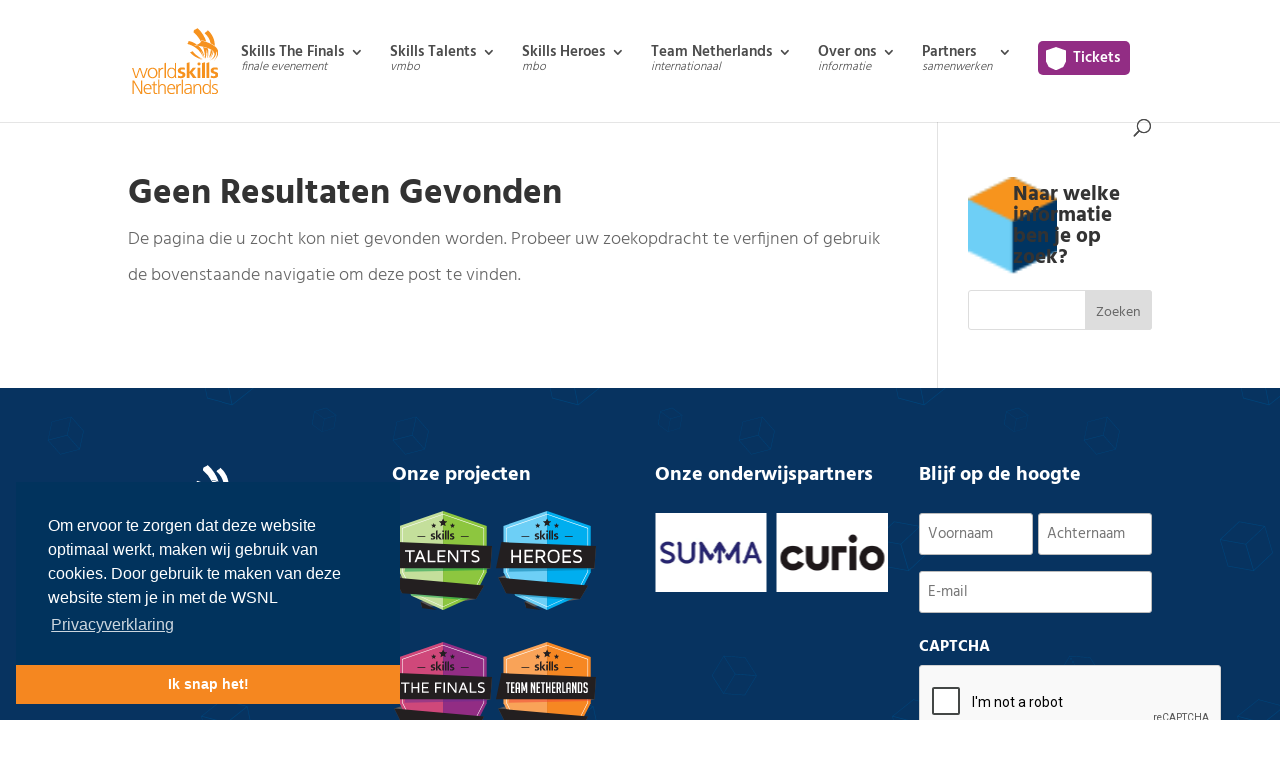

--- FILE ---
content_type: text/html; charset=UTF-8
request_url: https://worldskillsnetherlands.nl/tag/sam-strijbis/
body_size: 18155
content:

<!DOCTYPE html>
<html lang="nl-NL">
<head>
	<meta charset="UTF-8" />
<meta http-equiv="X-UA-Compatible" content="IE=edge">
<script type="text/javascript">
/* <![CDATA[ */
var gform;gform||(document.addEventListener("gform_main_scripts_loaded",function(){gform.scriptsLoaded=!0}),document.addEventListener("gform/theme/scripts_loaded",function(){gform.themeScriptsLoaded=!0}),window.addEventListener("DOMContentLoaded",function(){gform.domLoaded=!0}),gform={domLoaded:!1,scriptsLoaded:!1,themeScriptsLoaded:!1,isFormEditor:()=>"function"==typeof InitializeEditor,callIfLoaded:function(o){return!(!gform.domLoaded||!gform.scriptsLoaded||!gform.themeScriptsLoaded&&!gform.isFormEditor()||(gform.isFormEditor()&&console.warn("The use of gform.initializeOnLoaded() is deprecated in the form editor context and will be removed in Gravity Forms 3.1."),o(),0))},initializeOnLoaded:function(o){gform.callIfLoaded(o)||(document.addEventListener("gform_main_scripts_loaded",()=>{gform.scriptsLoaded=!0,gform.callIfLoaded(o)}),document.addEventListener("gform/theme/scripts_loaded",()=>{gform.themeScriptsLoaded=!0,gform.callIfLoaded(o)}),window.addEventListener("DOMContentLoaded",()=>{gform.domLoaded=!0,gform.callIfLoaded(o)}))},hooks:{action:{},filter:{}},addAction:function(o,r,e,t){gform.addHook("action",o,r,e,t)},addFilter:function(o,r,e,t){gform.addHook("filter",o,r,e,t)},doAction:function(o){gform.doHook("action",o,arguments)},applyFilters:function(o){return gform.doHook("filter",o,arguments)},removeAction:function(o,r){gform.removeHook("action",o,r)},removeFilter:function(o,r,e){gform.removeHook("filter",o,r,e)},addHook:function(o,r,e,t,n){null==gform.hooks[o][r]&&(gform.hooks[o][r]=[]);var d=gform.hooks[o][r];null==n&&(n=r+"_"+d.length),gform.hooks[o][r].push({tag:n,callable:e,priority:t=null==t?10:t})},doHook:function(r,o,e){var t;if(e=Array.prototype.slice.call(e,1),null!=gform.hooks[r][o]&&((o=gform.hooks[r][o]).sort(function(o,r){return o.priority-r.priority}),o.forEach(function(o){"function"!=typeof(t=o.callable)&&(t=window[t]),"action"==r?t.apply(null,e):e[0]=t.apply(null,e)})),"filter"==r)return e[0]},removeHook:function(o,r,t,n){var e;null!=gform.hooks[o][r]&&(e=(e=gform.hooks[o][r]).filter(function(o,r,e){return!!(null!=n&&n!=o.tag||null!=t&&t!=o.priority)}),gform.hooks[o][r]=e)}});
/* ]]> */
</script>

	<link rel="pingback" href="https://worldskillsnetherlands.nl/xmlrpc.php" />

	<script type="text/javascript">
		document.documentElement.className = 'js';
	</script>
	
	<title>sam-strijbis | WorldSkills Netherlands</title>
<link rel="preconnect" href="https://fonts.gstatic.com" crossorigin /><meta name='robots' content='max-image-preview:large' />
<link rel='dns-prefetch' href='//cdn.jsdelivr.net' />
<link rel='dns-prefetch' href='//kit.fontawesome.com' />
<link rel="alternate" type="application/rss+xml" title="WorldSkills Netherlands &raquo; feed" href="https://worldskillsnetherlands.nl/feed/" />
<link rel="alternate" type="application/rss+xml" title="WorldSkills Netherlands &raquo; reacties feed" href="https://worldskillsnetherlands.nl/comments/feed/" />
<link rel="alternate" type="application/rss+xml" title="WorldSkills Netherlands &raquo; sam-strijbis tag feed" href="https://worldskillsnetherlands.nl/tag/sam-strijbis/feed/" />
<meta content="WorldSkills Netherlands v.1.2.0" name="generator"/><link rel='stylesheet' id='wp-block-library-css' href='https://worldskillsnetherlands.nl/wp-includes/css/dist/block-library/style.min.css?ver=6.7.2' type='text/css' media='all' />
<style id='wp-block-library-theme-inline-css' type='text/css'>
.wp-block-audio :where(figcaption){color:#555;font-size:13px;text-align:center}.is-dark-theme .wp-block-audio :where(figcaption){color:#ffffffa6}.wp-block-audio{margin:0 0 1em}.wp-block-code{border:1px solid #ccc;border-radius:4px;font-family:Menlo,Consolas,monaco,monospace;padding:.8em 1em}.wp-block-embed :where(figcaption){color:#555;font-size:13px;text-align:center}.is-dark-theme .wp-block-embed :where(figcaption){color:#ffffffa6}.wp-block-embed{margin:0 0 1em}.blocks-gallery-caption{color:#555;font-size:13px;text-align:center}.is-dark-theme .blocks-gallery-caption{color:#ffffffa6}:root :where(.wp-block-image figcaption){color:#555;font-size:13px;text-align:center}.is-dark-theme :root :where(.wp-block-image figcaption){color:#ffffffa6}.wp-block-image{margin:0 0 1em}.wp-block-pullquote{border-bottom:4px solid;border-top:4px solid;color:currentColor;margin-bottom:1.75em}.wp-block-pullquote cite,.wp-block-pullquote footer,.wp-block-pullquote__citation{color:currentColor;font-size:.8125em;font-style:normal;text-transform:uppercase}.wp-block-quote{border-left:.25em solid;margin:0 0 1.75em;padding-left:1em}.wp-block-quote cite,.wp-block-quote footer{color:currentColor;font-size:.8125em;font-style:normal;position:relative}.wp-block-quote:where(.has-text-align-right){border-left:none;border-right:.25em solid;padding-left:0;padding-right:1em}.wp-block-quote:where(.has-text-align-center){border:none;padding-left:0}.wp-block-quote.is-large,.wp-block-quote.is-style-large,.wp-block-quote:where(.is-style-plain){border:none}.wp-block-search .wp-block-search__label{font-weight:700}.wp-block-search__button{border:1px solid #ccc;padding:.375em .625em}:where(.wp-block-group.has-background){padding:1.25em 2.375em}.wp-block-separator.has-css-opacity{opacity:.4}.wp-block-separator{border:none;border-bottom:2px solid;margin-left:auto;margin-right:auto}.wp-block-separator.has-alpha-channel-opacity{opacity:1}.wp-block-separator:not(.is-style-wide):not(.is-style-dots){width:100px}.wp-block-separator.has-background:not(.is-style-dots){border-bottom:none;height:1px}.wp-block-separator.has-background:not(.is-style-wide):not(.is-style-dots){height:2px}.wp-block-table{margin:0 0 1em}.wp-block-table td,.wp-block-table th{word-break:normal}.wp-block-table :where(figcaption){color:#555;font-size:13px;text-align:center}.is-dark-theme .wp-block-table :where(figcaption){color:#ffffffa6}.wp-block-video :where(figcaption){color:#555;font-size:13px;text-align:center}.is-dark-theme .wp-block-video :where(figcaption){color:#ffffffa6}.wp-block-video{margin:0 0 1em}:root :where(.wp-block-template-part.has-background){margin-bottom:0;margin-top:0;padding:1.25em 2.375em}
</style>
<style id='global-styles-inline-css' type='text/css'>
:root{--wp--preset--aspect-ratio--square: 1;--wp--preset--aspect-ratio--4-3: 4/3;--wp--preset--aspect-ratio--3-4: 3/4;--wp--preset--aspect-ratio--3-2: 3/2;--wp--preset--aspect-ratio--2-3: 2/3;--wp--preset--aspect-ratio--16-9: 16/9;--wp--preset--aspect-ratio--9-16: 9/16;--wp--preset--color--black: #000000;--wp--preset--color--cyan-bluish-gray: #abb8c3;--wp--preset--color--white: #ffffff;--wp--preset--color--pale-pink: #f78da7;--wp--preset--color--vivid-red: #cf2e2e;--wp--preset--color--luminous-vivid-orange: #ff6900;--wp--preset--color--luminous-vivid-amber: #fcb900;--wp--preset--color--light-green-cyan: #7bdcb5;--wp--preset--color--vivid-green-cyan: #00d084;--wp--preset--color--pale-cyan-blue: #8ed1fc;--wp--preset--color--vivid-cyan-blue: #0693e3;--wp--preset--color--vivid-purple: #9b51e0;--wp--preset--gradient--vivid-cyan-blue-to-vivid-purple: linear-gradient(135deg,rgba(6,147,227,1) 0%,rgb(155,81,224) 100%);--wp--preset--gradient--light-green-cyan-to-vivid-green-cyan: linear-gradient(135deg,rgb(122,220,180) 0%,rgb(0,208,130) 100%);--wp--preset--gradient--luminous-vivid-amber-to-luminous-vivid-orange: linear-gradient(135deg,rgba(252,185,0,1) 0%,rgba(255,105,0,1) 100%);--wp--preset--gradient--luminous-vivid-orange-to-vivid-red: linear-gradient(135deg,rgba(255,105,0,1) 0%,rgb(207,46,46) 100%);--wp--preset--gradient--very-light-gray-to-cyan-bluish-gray: linear-gradient(135deg,rgb(238,238,238) 0%,rgb(169,184,195) 100%);--wp--preset--gradient--cool-to-warm-spectrum: linear-gradient(135deg,rgb(74,234,220) 0%,rgb(151,120,209) 20%,rgb(207,42,186) 40%,rgb(238,44,130) 60%,rgb(251,105,98) 80%,rgb(254,248,76) 100%);--wp--preset--gradient--blush-light-purple: linear-gradient(135deg,rgb(255,206,236) 0%,rgb(152,150,240) 100%);--wp--preset--gradient--blush-bordeaux: linear-gradient(135deg,rgb(254,205,165) 0%,rgb(254,45,45) 50%,rgb(107,0,62) 100%);--wp--preset--gradient--luminous-dusk: linear-gradient(135deg,rgb(255,203,112) 0%,rgb(199,81,192) 50%,rgb(65,88,208) 100%);--wp--preset--gradient--pale-ocean: linear-gradient(135deg,rgb(255,245,203) 0%,rgb(182,227,212) 50%,rgb(51,167,181) 100%);--wp--preset--gradient--electric-grass: linear-gradient(135deg,rgb(202,248,128) 0%,rgb(113,206,126) 100%);--wp--preset--gradient--midnight: linear-gradient(135deg,rgb(2,3,129) 0%,rgb(40,116,252) 100%);--wp--preset--font-size--small: 13px;--wp--preset--font-size--medium: 20px;--wp--preset--font-size--large: 36px;--wp--preset--font-size--x-large: 42px;--wp--preset--spacing--20: 0.44rem;--wp--preset--spacing--30: 0.67rem;--wp--preset--spacing--40: 1rem;--wp--preset--spacing--50: 1.5rem;--wp--preset--spacing--60: 2.25rem;--wp--preset--spacing--70: 3.38rem;--wp--preset--spacing--80: 5.06rem;--wp--preset--shadow--natural: 6px 6px 9px rgba(0, 0, 0, 0.2);--wp--preset--shadow--deep: 12px 12px 50px rgba(0, 0, 0, 0.4);--wp--preset--shadow--sharp: 6px 6px 0px rgba(0, 0, 0, 0.2);--wp--preset--shadow--outlined: 6px 6px 0px -3px rgba(255, 255, 255, 1), 6px 6px rgba(0, 0, 0, 1);--wp--preset--shadow--crisp: 6px 6px 0px rgba(0, 0, 0, 1);}:root { --wp--style--global--content-size: 823px;--wp--style--global--wide-size: 1080px; }:where(body) { margin: 0; }.wp-site-blocks > .alignleft { float: left; margin-right: 2em; }.wp-site-blocks > .alignright { float: right; margin-left: 2em; }.wp-site-blocks > .aligncenter { justify-content: center; margin-left: auto; margin-right: auto; }:where(.is-layout-flex){gap: 0.5em;}:where(.is-layout-grid){gap: 0.5em;}.is-layout-flow > .alignleft{float: left;margin-inline-start: 0;margin-inline-end: 2em;}.is-layout-flow > .alignright{float: right;margin-inline-start: 2em;margin-inline-end: 0;}.is-layout-flow > .aligncenter{margin-left: auto !important;margin-right: auto !important;}.is-layout-constrained > .alignleft{float: left;margin-inline-start: 0;margin-inline-end: 2em;}.is-layout-constrained > .alignright{float: right;margin-inline-start: 2em;margin-inline-end: 0;}.is-layout-constrained > .aligncenter{margin-left: auto !important;margin-right: auto !important;}.is-layout-constrained > :where(:not(.alignleft):not(.alignright):not(.alignfull)){max-width: var(--wp--style--global--content-size);margin-left: auto !important;margin-right: auto !important;}.is-layout-constrained > .alignwide{max-width: var(--wp--style--global--wide-size);}body .is-layout-flex{display: flex;}.is-layout-flex{flex-wrap: wrap;align-items: center;}.is-layout-flex > :is(*, div){margin: 0;}body .is-layout-grid{display: grid;}.is-layout-grid > :is(*, div){margin: 0;}body{padding-top: 0px;padding-right: 0px;padding-bottom: 0px;padding-left: 0px;}:root :where(.wp-element-button, .wp-block-button__link){background-color: #32373c;border-width: 0;color: #fff;font-family: inherit;font-size: inherit;line-height: inherit;padding: calc(0.667em + 2px) calc(1.333em + 2px);text-decoration: none;}.has-black-color{color: var(--wp--preset--color--black) !important;}.has-cyan-bluish-gray-color{color: var(--wp--preset--color--cyan-bluish-gray) !important;}.has-white-color{color: var(--wp--preset--color--white) !important;}.has-pale-pink-color{color: var(--wp--preset--color--pale-pink) !important;}.has-vivid-red-color{color: var(--wp--preset--color--vivid-red) !important;}.has-luminous-vivid-orange-color{color: var(--wp--preset--color--luminous-vivid-orange) !important;}.has-luminous-vivid-amber-color{color: var(--wp--preset--color--luminous-vivid-amber) !important;}.has-light-green-cyan-color{color: var(--wp--preset--color--light-green-cyan) !important;}.has-vivid-green-cyan-color{color: var(--wp--preset--color--vivid-green-cyan) !important;}.has-pale-cyan-blue-color{color: var(--wp--preset--color--pale-cyan-blue) !important;}.has-vivid-cyan-blue-color{color: var(--wp--preset--color--vivid-cyan-blue) !important;}.has-vivid-purple-color{color: var(--wp--preset--color--vivid-purple) !important;}.has-black-background-color{background-color: var(--wp--preset--color--black) !important;}.has-cyan-bluish-gray-background-color{background-color: var(--wp--preset--color--cyan-bluish-gray) !important;}.has-white-background-color{background-color: var(--wp--preset--color--white) !important;}.has-pale-pink-background-color{background-color: var(--wp--preset--color--pale-pink) !important;}.has-vivid-red-background-color{background-color: var(--wp--preset--color--vivid-red) !important;}.has-luminous-vivid-orange-background-color{background-color: var(--wp--preset--color--luminous-vivid-orange) !important;}.has-luminous-vivid-amber-background-color{background-color: var(--wp--preset--color--luminous-vivid-amber) !important;}.has-light-green-cyan-background-color{background-color: var(--wp--preset--color--light-green-cyan) !important;}.has-vivid-green-cyan-background-color{background-color: var(--wp--preset--color--vivid-green-cyan) !important;}.has-pale-cyan-blue-background-color{background-color: var(--wp--preset--color--pale-cyan-blue) !important;}.has-vivid-cyan-blue-background-color{background-color: var(--wp--preset--color--vivid-cyan-blue) !important;}.has-vivid-purple-background-color{background-color: var(--wp--preset--color--vivid-purple) !important;}.has-black-border-color{border-color: var(--wp--preset--color--black) !important;}.has-cyan-bluish-gray-border-color{border-color: var(--wp--preset--color--cyan-bluish-gray) !important;}.has-white-border-color{border-color: var(--wp--preset--color--white) !important;}.has-pale-pink-border-color{border-color: var(--wp--preset--color--pale-pink) !important;}.has-vivid-red-border-color{border-color: var(--wp--preset--color--vivid-red) !important;}.has-luminous-vivid-orange-border-color{border-color: var(--wp--preset--color--luminous-vivid-orange) !important;}.has-luminous-vivid-amber-border-color{border-color: var(--wp--preset--color--luminous-vivid-amber) !important;}.has-light-green-cyan-border-color{border-color: var(--wp--preset--color--light-green-cyan) !important;}.has-vivid-green-cyan-border-color{border-color: var(--wp--preset--color--vivid-green-cyan) !important;}.has-pale-cyan-blue-border-color{border-color: var(--wp--preset--color--pale-cyan-blue) !important;}.has-vivid-cyan-blue-border-color{border-color: var(--wp--preset--color--vivid-cyan-blue) !important;}.has-vivid-purple-border-color{border-color: var(--wp--preset--color--vivid-purple) !important;}.has-vivid-cyan-blue-to-vivid-purple-gradient-background{background: var(--wp--preset--gradient--vivid-cyan-blue-to-vivid-purple) !important;}.has-light-green-cyan-to-vivid-green-cyan-gradient-background{background: var(--wp--preset--gradient--light-green-cyan-to-vivid-green-cyan) !important;}.has-luminous-vivid-amber-to-luminous-vivid-orange-gradient-background{background: var(--wp--preset--gradient--luminous-vivid-amber-to-luminous-vivid-orange) !important;}.has-luminous-vivid-orange-to-vivid-red-gradient-background{background: var(--wp--preset--gradient--luminous-vivid-orange-to-vivid-red) !important;}.has-very-light-gray-to-cyan-bluish-gray-gradient-background{background: var(--wp--preset--gradient--very-light-gray-to-cyan-bluish-gray) !important;}.has-cool-to-warm-spectrum-gradient-background{background: var(--wp--preset--gradient--cool-to-warm-spectrum) !important;}.has-blush-light-purple-gradient-background{background: var(--wp--preset--gradient--blush-light-purple) !important;}.has-blush-bordeaux-gradient-background{background: var(--wp--preset--gradient--blush-bordeaux) !important;}.has-luminous-dusk-gradient-background{background: var(--wp--preset--gradient--luminous-dusk) !important;}.has-pale-ocean-gradient-background{background: var(--wp--preset--gradient--pale-ocean) !important;}.has-electric-grass-gradient-background{background: var(--wp--preset--gradient--electric-grass) !important;}.has-midnight-gradient-background{background: var(--wp--preset--gradient--midnight) !important;}.has-small-font-size{font-size: var(--wp--preset--font-size--small) !important;}.has-medium-font-size{font-size: var(--wp--preset--font-size--medium) !important;}.has-large-font-size{font-size: var(--wp--preset--font-size--large) !important;}.has-x-large-font-size{font-size: var(--wp--preset--font-size--x-large) !important;}
:where(.wp-block-post-template.is-layout-flex){gap: 1.25em;}:where(.wp-block-post-template.is-layout-grid){gap: 1.25em;}
:where(.wp-block-columns.is-layout-flex){gap: 2em;}:where(.wp-block-columns.is-layout-grid){gap: 2em;}
:root :where(.wp-block-pullquote){font-size: 1.5em;line-height: 1.6;}
</style>
<link rel='stylesheet' id='style1-css' href='https://worldskillsnetherlands.nl/wp-content/plugins/faq/css/style.css?ver=6.7.2' type='text/css' media='all' />
<link rel='stylesheet' id='dashicons-css' href='https://worldskillsnetherlands.nl/wp-includes/css/dashicons.min.css?ver=6.7.2' type='text/css' media='all' />
<link rel='stylesheet' id='swiper-css-css' href='https://cdn.jsdelivr.net/npm/swiper@11/swiper-bundle.min.css?ver=6.7.2' type='text/css' media='all' />
<link rel='stylesheet' id='wpdreams-asl-basic-css' href='https://worldskillsnetherlands.nl/wp-content/plugins/ajax-search-lite/css/style.basic.css?ver=4.13.2' type='text/css' media='all' />
<style id='wpdreams-asl-basic-inline-css' type='text/css'>

					div[id*='ajaxsearchlitesettings'].searchsettings .asl_option_inner label {
						font-size: 0px !important;
						color: rgba(0, 0, 0, 0);
					}
					div[id*='ajaxsearchlitesettings'].searchsettings .asl_option_inner label:after {
						font-size: 11px !important;
						position: absolute;
						top: 0;
						left: 0;
						z-index: 1;
					}
					.asl_w_container {
						width: 100%;
						margin: 0px 0px 0px 0px;
						min-width: 200px;
					}
					div[id*='ajaxsearchlite'].asl_m {
						width: 100%;
					}
					div[id*='ajaxsearchliteres'].wpdreams_asl_results div.resdrg span.highlighted {
						font-weight: bold;
						color: rgba(217, 49, 43, 1);
						background-color: rgba(238, 238, 238, 1);
					}
					div[id*='ajaxsearchliteres'].wpdreams_asl_results .results img.asl_image {
						width: 70px;
						height: 70px;
						object-fit: cover;
					}
					div[id*='ajaxsearchlite'].asl_r .results {
						max-height: none;
					}
					div[id*='ajaxsearchlite'].asl_r {
						position: absolute;
					}
				
							.asl_w, .asl_w * {font-family:&quot;Arial&quot;,&quot;Helvetica&quot;,&quot;Arial&quot;,&quot;Lucida&quot;,&quot;sans-serif&quot; !important;}
							.asl_m input[type=search]::placeholder{font-family:&quot;Arial&quot;,&quot;Helvetica&quot;,&quot;Arial&quot;,&quot;Lucida&quot;,&quot;sans-serif&quot; !important;}
							.asl_m input[type=search]::-webkit-input-placeholder{font-family:&quot;Arial&quot;,&quot;Helvetica&quot;,&quot;Arial&quot;,&quot;Lucida&quot;,&quot;sans-serif&quot; !important;}
							.asl_m input[type=search]::-moz-placeholder{font-family:&quot;Arial&quot;,&quot;Helvetica&quot;,&quot;Arial&quot;,&quot;Lucida&quot;,&quot;sans-serif&quot; !important;}
							.asl_m input[type=search]:-ms-input-placeholder{font-family:&quot;Arial&quot;,&quot;Helvetica&quot;,&quot;Arial&quot;,&quot;Lucida&quot;,&quot;sans-serif&quot; !important;}
						
						div.asl_r.asl_w.vertical .results .item::after {
							display: block;
							position: absolute;
							bottom: 0;
							content: '';
							height: 1px;
							width: 100%;
							background: #D8D8D8;
						}
						div.asl_r.asl_w.vertical .results .item.asl_last_item::after {
							display: none;
						}
					
</style>
<link rel='stylesheet' id='wpdreams-asl-instance-css' href='https://worldskillsnetherlands.nl/wp-content/plugins/ajax-search-lite/css/style-curvy-blue.css?ver=4.13.2' type='text/css' media='all' />
<link rel='stylesheet' id='tablepress-default-css' href='https://worldskillsnetherlands.nl/wp-content/plugins/tablepress/css/build/default.css?ver=3.2.1' type='text/css' media='all' />
<link rel='stylesheet' id='divi-style-parent-css' href='https://worldskillsnetherlands.nl/wp-content/themes/Divi/style-static.min.css?ver=4.27.4' type='text/css' media='all' />
<link rel='stylesheet' id='2025styles-css' href='https://worldskillsnetherlands.nl/wp-content/themes/wsnl/style25.css?ver=6.7.2' type='text/css' media='all' />
<link rel='stylesheet' id='kandidaat-style-css' href='https://worldskillsnetherlands.nl/wp-content/themes/wsnl/tnl.css?ver=6.7.2' type='text/css' media='all' />
<link rel='stylesheet' id='divi-style-css' href='https://worldskillsnetherlands.nl/wp-content/themes/wsnl/style.css?ver=4.27.4' type='text/css' media='all' />
<script type="text/javascript" src="https://worldskillsnetherlands.nl/wp-content/plugins/svg-support/vendor/DOMPurify/DOMPurify.min.js?ver=2.5.8" id="bodhi-dompurify-library-js"></script>
<script type="text/javascript" src="https://worldskillsnetherlands.nl/wp-includes/js/jquery/jquery.min.js?ver=3.7.1" id="jquery-core-js"></script>
<script type="text/javascript" src="https://worldskillsnetherlands.nl/wp-includes/js/jquery/jquery-migrate.min.js?ver=3.4.1" id="jquery-migrate-js"></script>
<script type="text/javascript" id="bodhi_svg_inline-js-extra">
/* <![CDATA[ */
var svgSettings = {"skipNested":""};
/* ]]> */
</script>
<script type="text/javascript" src="https://worldskillsnetherlands.nl/wp-content/plugins/svg-support/js/min/svgs-inline-min.js" id="bodhi_svg_inline-js"></script>
<script type="text/javascript" id="bodhi_svg_inline-js-after">
/* <![CDATA[ */
cssTarget={"Bodhi":"img.style-svg","ForceInlineSVG":"style-svg"};ForceInlineSVGActive="false";frontSanitizationEnabled="on";
/* ]]> */
</script>
<script type="text/javascript" src="https://cdn.jsdelivr.net/npm/swiper@11/swiper-bundle.min.js?ver=6.7.2" id="swiper-js"></script>
<script type="text/javascript" src="https://worldskillsnetherlands.nl/wp-content/themes/wsnl/js/anime.min.js?ver=6.7.2" id="anime-js"></script>
<script type="text/javascript" src="https://kit.fontawesome.com/2400b3f40b.js?ver=6.7.2" id="font-awesome-js"></script>
<link rel="https://api.w.org/" href="https://worldskillsnetherlands.nl/wp-json/" /><link rel="alternate" title="JSON" type="application/json" href="https://worldskillsnetherlands.nl/wp-json/wp/v2/tags/647" /><link rel="EditURI" type="application/rsd+xml" title="RSD" href="https://worldskillsnetherlands.nl/xmlrpc.php?rsd" />
<meta name="generator" content="WordPress 6.7.2" />
<meta name="viewport" content="width=device-width, initial-scale=1.0, maximum-scale=1.0, user-scalable=0" />				<link rel="preconnect" href="https://fonts.gstatic.com" crossorigin />
				<link rel="preload" as="style" href="//fonts.googleapis.com/css?family=Open+Sans&display=swap" />
								<link rel="stylesheet" href="//fonts.googleapis.com/css?family=Open+Sans&display=swap" media="all" />
				<!-- Google Tag Manager -->
<script>(function(w,d,s,l,i){w[l]=w[l]||[];w[l].push({'gtm.start':
new Date().getTime(),event:'gtm.js'});var f=d.getElementsByTagName(s)[0],
j=d.createElement(s),dl=l!='dataLayer'?'&l='+l:'';j.async=true;j.src=
'https://www.googletagmanager.com/gtm.js?id='+i+dl;f.parentNode.insertBefore(j,f);
})(window,document,'script','dataLayer','GTM-59P7FQ8');</script>
<!-- End Google Tag Manager -->
<!-- Global site tag (gtag.js) - Google Analytics -->
<script async src="https://www.googletagmanager.com/gtag/js?id=UA-23866199-2"></script>
<script>
  window.dataLayer = window.dataLayer || [];
  function gtag(){dataLayer.push(arguments);}
  gtag('js', new Date());

  gtag('config', 'UA-23866199-2');
</script>



<!-- Meta Pixel Code -->
<script>
!function(f,b,e,v,n,t,s)
{if(f.fbq)return;n=f.fbq=function(){n.callMethod?
n.callMethod.apply(n,arguments):n.queue.push(arguments)};
if(!f._fbq)f._fbq=n;n.push=n;n.loaded=!0;n.version='2.0';
n.queue=[];t=b.createElement(e);t.async=!0;
t.src=v;s=b.getElementsByTagName(e)[0];
s.parentNode.insertBefore(t,s)}(window, document,'script',
'https://connect.facebook.net/en_US/fbevents.js');
fbq('init', '598004063694521');
fbq('track', 'PageView');
</script>
<noscript><img height="1" width="1" style="display:none" src="https://www.facebook.com/tr?id=598004063694521&amp;ev=PageView&amp;noscript=1"></noscript>
<!-- End Meta Pixel Code -->
<!-- TikTok Pixel Code Start -->
<script>
!function (w, d, t) {
  w.TiktokAnalyticsObject=t;var ttq=w[t]=w[t]||[];ttq.methods=["page","track","identify","instances","debug","on","off","once","ready","alias","group","enableCookie","disableCookie","holdConsent","revokeConsent","grantConsent"],ttq.setAndDefer=function(t,e){t[e]=function(){t.push([e].concat(Array.prototype.slice.call(arguments,0)))}};for(var i=0;i<ttq.methods.length;i++)ttq.setAndDefer(ttq,ttq.methods[i]);ttq.instance=function(t){for(
var e=ttq._i[t]||[],n=0;n<ttq.methods.length;n++)ttq.setAndDefer(e,ttq.methods[n]);return e},ttq.load=function(e,n){var r="https://analytics.tiktok.com/i18n/pixel/events.js",o=n&&n.partner;ttq._i=ttq._i||{},ttq._i[e]=[],ttq._i[e]._u=r,ttq._t=ttq._t||{},ttq._t[e]=+new Date,ttq._o=ttq._o||{},ttq._o[e]=n||{};n=document.createElement("script")
;n.type="text/javascript",n.async=!0,n.src=r+"?sdkid="+e+"&lib="+t;e=document.getElementsByTagName("script")[0];e.parentNode.insertBefore(n,e)};


  ttq.load('CUU47KBC77UA8JMIV320');
  ttq.page();
}(window, document, 'ttq');
</script>
<!-- TikTok Pixel Code End -->
<link rel="stylesheet" type="text/css" href="https://cdn.jsdelivr.net/npm/cookieconsent@3/build/cookieconsent.min.css"><link rel="icon" href="https://worldskillsnetherlands.nl/wp-content/uploads/2020/04/cropped-favicon-32x32.png" sizes="32x32" />
<link rel="icon" href="https://worldskillsnetherlands.nl/wp-content/uploads/2020/04/cropped-favicon-192x192.png" sizes="192x192" />
<link rel="apple-touch-icon" href="https://worldskillsnetherlands.nl/wp-content/uploads/2020/04/cropped-favicon-180x180.png" />
<meta name="msapplication-TileImage" content="https://worldskillsnetherlands.nl/wp-content/uploads/2020/04/cropped-favicon-270x270.png" />
<link rel="stylesheet" id="et-divi-customizer-global-cached-inline-styles" href="https://worldskillsnetherlands.nl/wp-content/et-cache/global/et-divi-customizer-global.min.css?ver=1758141476" /><style id="et-critical-inline-css"></style>
<link rel="preload" as="style" id="et-core-unified-cpt-deferred-43135-cached-inline-styles" href="https://worldskillsnetherlands.nl/wp-content/et-cache/43135/et-core-unified-cpt-deferred-43135.min.css?ver=1767611953" onload="this.onload=null;this.rel='stylesheet';" /></head>
<body class="archive tag tag-sam-strijbis tag-647 et-tb-has-template et-tb-has-footer et_button_icon_visible et_button_custom_icon et_pb_button_helper_class et_fixed_nav et_show_nav et_primary_nav_dropdown_animation_fade et_secondary_nav_dropdown_animation_fade et_header_style_left et_pb_svg_logo et_cover_background et_pb_gutter osx et_pb_gutters3 et_right_sidebar et_divi_theme et-db">
	<div id="page-container">
<div id="et-boc" class="et-boc">
			
		

	<header id="main-header" data-height-onload="90">
		<div class="container clearfix et_menu_container">
					<div class="logo_container">
				<span class="logo_helper"></span>
				<a href="https://worldskillsnetherlands.nl/">
				<img src="https://worldskillsnetherlands.nl/wp-content/uploads/2021/07/wsnl_logo.svg" width="149" height="115" alt="WorldSkills Netherlands" id="logo" data-height-percentage="54" />
				</a>
			</div>
					<div id="et-top-navigation" data-height="90" data-fixed-height="40">
									<nav id="top-menu-nav">
					<ul id="top-menu" class="nav"><li class="mega-menu mega-stf menu-item menu-item-type-post_type menu-item-object-page menu-item-has-children menu-item-34634"><a href="https://worldskillsnetherlands.nl/stf/">Skills The Finals<br><span class="mega-menu-subt">finale evenement</span></a>
<ul class="sub-menu">
	<li class="menu-item menu-item-type-custom menu-item-object-custom menu-item-has-children menu-item-34576"><a href="#">Bezoekers</a>
	<ul class="sub-menu">
		<li class="menu-item menu-item-type-post_type menu-item-object-page menu-item-34684"><a href="https://worldskillsnetherlands.nl/stf/watisskillsthefinals/">Wat is Skills The Finals?</a></li>
		<li class="menu-item menu-item-type-custom menu-item-object-custom menu-item-43577"><a href="https://worldskillsnetherlands.nl/stf/praktischeinformatie/">Praktische informatie</a></li>
		<li class="menu-item menu-item-type-post_type menu-item-object-page menu-item-34823"><a href="https://worldskillsnetherlands.nl/stf/gratistickets/">Gratis tickets</a></li>
	</ul>
</li>
	<li class="menu-item menu-item-type-custom menu-item-object-custom menu-item-has-children menu-item-34578"><a href="#">Finales</a>
	<ul class="sub-menu">
		<li class="menu-item menu-item-type-post_type menu-item-object-page menu-item-47424"><a href="https://worldskillsnetherlands.nl/stf/finales/vakwedstrijden/">Vakwedstrijden</a></li>
		<li class="menu-item menu-item-type-post_type menu-item-object-page menu-item-38575"><a href="https://worldskillsnetherlands.nl/stf/uitslagen/">Uitslagen</a></li>
	</ul>
</li>
	<li class="menu-item menu-item-type-custom menu-item-object-custom menu-item-has-children menu-item-47425"><a href="#">LOBX</a>
	<ul class="sub-menu">
		<li class="menu-item menu-item-type-post_type menu-item-object-page menu-item-34824"><a href="https://worldskillsnetherlands.nl/stf/lob/">Wat is LOBX?</a></li>
		<li class="menu-item menu-item-type-post_type menu-item-object-page menu-item-47426"><a href="https://worldskillsnetherlands.nl/stf/lob/types/">Types</a></li>
		<li class="menu-item menu-item-type-post_type menu-item-object-page menu-item-47428"><a href="https://worldskillsnetherlands.nl/stf/lob/werelden/">Werelden</a></li>
		<li class="menu-item menu-item-type-post_type menu-item-object-page menu-item-47430"><a href="https://worldskillsnetherlands.nl/stf/lob/lesmateriaal/">Lesmateriaal</a></li>
		<li class="menu-item menu-item-type-custom menu-item-object-custom menu-item-47431"><a href="https://registratie.worldskillsnetherlands.nl/stf26#/register/details">Tickets</a></li>
	</ul>
</li>
	<li class="menu-item menu-item-type-custom menu-item-object-custom menu-item-has-children menu-item-34577"><a href="#">Media</a>
	<ul class="sub-menu">
		<li class="menu-item menu-item-type-custom menu-item-object-custom menu-item-47433"><a href="https://fotobank.worldskillsnetherlands.nl/STF">Fotobank</a></li>
		<li class="menu-item menu-item-type-custom menu-item-object-custom menu-item-47432"><a href="/over/promotiemateriaal/">Promotiemateriaal</a></li>
	</ul>
</li>
</ul>
</li>
<li class="mega-menu mega-st menu-item menu-item-type-post_type menu-item-object-page menu-item-has-children menu-item-34632"><a href="https://worldskillsnetherlands.nl/skillstalents/">Skills Talents<br><span class="mega-menu-subt">vmbo</span></a>
<ul class="sub-menu">
	<li class="menu-item menu-item-type-custom menu-item-object-custom menu-item-has-children menu-item-34557"><a href="#">Docenten</a>
	<ul class="sub-menu">
		<li class="menu-item menu-item-type-post_type menu-item-object-page menu-item-34677"><a href="https://worldskillsnetherlands.nl/skillstalents/watisskillstalents/">Wat is Skills Talents?</a></li>
		<li class="menu-item menu-item-type-custom menu-item-object-custom menu-item-34875"><a href="https://worldskillsnetherlands.nl/skillstalents/aanmelden/">Aanmelden</a></li>
		<li class="menu-item menu-item-type-post_type menu-item-object-page menu-item-34679"><a href="https://worldskillsnetherlands.nl/skillstalents/voorrondeorganiseren/">Voorronde organiseren</a></li>
		<li class="menu-item menu-item-type-post_type menu-item-object-page menu-item-34678"><a href="https://worldskillsnetherlands.nl/skillstalents/onderwijsprogramma/">Onderdeel onderwijsprogramma</a></li>
	</ul>
</li>
	<li class="menu-item menu-item-type-custom menu-item-object-custom menu-item-has-children menu-item-34560"><a href="#">Leerlingen</a>
	<ul class="sub-menu">
		<li class="menu-item menu-item-type-post_type menu-item-object-page menu-item-34681"><a href="https://worldskillsnetherlands.nl/skillstalents/meedoen/">Meedoen</a></li>
		<li class="menu-item menu-item-type-post_type menu-item-object-page menu-item-34722"><a href="https://worldskillsnetherlands.nl/skillstalents/deelnemersinformatie/">Deelnemersinformatie</a></li>
		<li class="menu-item menu-item-type-post_type menu-item-object-page menu-item-34731"><a href="https://worldskillsnetherlands.nl/skillstalents/trainen/">Trainen</a></li>
		<li class="menu-item menu-item-type-custom menu-item-object-custom menu-item-49218"><a href="https://fotobank.worldskillsnetherlands.nl/STF/Skills-The-Finals-2025/Skills-Talents">Foto&#8217;s en video&#8217;s</a></li>
	</ul>
</li>
	<li class="menu-item menu-item-type-custom menu-item-object-custom menu-item-has-children menu-item-34562"><a href="#">Wedstrijden</a>
	<ul class="sub-menu">
		<li class="menu-item menu-item-type-custom menu-item-object-custom menu-item-34563"><a href="/wedstrijd/skillstalents">Vakrichtingen</a></li>
		<li class="menu-item menu-item-type-post_type menu-item-object-page menu-item-34733"><a href="https://worldskillsnetherlands.nl/skillstalents/voorronden/">Voorronden</a></li>
		<li class="menu-item menu-item-type-post_type menu-item-object-page menu-item-34744"><a href="https://worldskillsnetherlands.nl/skillstalents/kwalificatiewedstrijden/">Kwalificatiewedstrijden</a></li>
		<li class="menu-item menu-item-type-custom menu-item-object-custom menu-item-38614"><a href="https://worldskillsnetherlands.nl/skillstalents/finales/">Finales</a></li>
	</ul>
</li>
</ul>
</li>
<li class="mega-menu mega-sh menu-item menu-item-type-post_type menu-item-object-page menu-item-has-children menu-item-34633"><a href="https://worldskillsnetherlands.nl/skillsheroes/">Skills Heroes<br><span class="mega-menu-subt">mbo</span></a>
<ul class="sub-menu">
	<li class="menu-item menu-item-type-custom menu-item-object-custom menu-item-has-children menu-item-34573"><a href="#">Docenten</a>
	<ul class="sub-menu">
		<li class="menu-item menu-item-type-post_type menu-item-object-page menu-item-34683"><a href="https://worldskillsnetherlands.nl/skillsheroes/watisskillsheroes/">Wat is Skills Heroes?</a></li>
		<li class="menu-item menu-item-type-post_type menu-item-object-page menu-item-34712"><a href="https://worldskillsnetherlands.nl/skillsheroes/aanmelden/">Aanmelden</a></li>
		<li class="menu-item menu-item-type-post_type menu-item-object-page menu-item-34682"><a href="https://worldskillsnetherlands.nl/skillsheroes/voorrondeorganiseren/">Voorronde organiseren</a></li>
		<li class="menu-item menu-item-type-custom menu-item-object-custom menu-item-34885"><a href="/skillsheroes/onderwijsprogramma/">Onderdeel onderwijsprogramma</a></li>
	</ul>
</li>
	<li class="menu-item menu-item-type-custom menu-item-object-custom menu-item-has-children menu-item-34574"><a href="#">Studenten</a>
	<ul class="sub-menu">
		<li class="menu-item menu-item-type-post_type menu-item-object-page menu-item-34778"><a href="https://worldskillsnetherlands.nl/skillsheroes/meedoen/">Meedoen</a></li>
		<li class="menu-item menu-item-type-post_type menu-item-object-page menu-item-34782"><a href="https://worldskillsnetherlands.nl/skillsheroes/deelnemersinformatie/">Deelnemersinformatie</a></li>
		<li class="menu-item menu-item-type-post_type menu-item-object-page menu-item-34789"><a href="https://worldskillsnetherlands.nl/skillsheroes/trainen/">Trainen</a></li>
		<li class="menu-item menu-item-type-post_type menu-item-object-page menu-item-34801"><a href="https://worldskillsnetherlands.nl/skillsheroes/videos-en-fotos/">Video’s en foto’s</a></li>
	</ul>
</li>
	<li class="menu-item menu-item-type-custom menu-item-object-custom menu-item-has-children menu-item-34575"><a href="#">Wedstrijden</a>
	<ul class="sub-menu">
		<li class="menu-item menu-item-type-custom menu-item-object-custom menu-item-34591"><a href="/wedstrijd/skillsheroes/">Vakrichtingen</a></li>
		<li class="menu-item menu-item-type-post_type menu-item-object-page menu-item-34732"><a href="https://worldskillsnetherlands.nl/skillsheroes/voorronden/">Voorronden</a></li>
		<li class="menu-item menu-item-type-post_type menu-item-object-page menu-item-34745"><a href="https://worldskillsnetherlands.nl/skillsheroes/kwalificatiewedstrijden/">Kwalificatiewedstrijden</a></li>
		<li class="menu-item menu-item-type-custom menu-item-object-custom menu-item-39572"><a href="https://worldskillsnetherlands.nl/skillsheroes/finales/">Finales</a></li>
	</ul>
</li>
</ul>
</li>
<li class="mega-menu mega-tnl menu-item menu-item-type-post_type menu-item-object-page menu-item-has-children menu-item-34635"><a href="https://worldskillsnetherlands.nl/teamnl/">Team Netherlands<br><span class="mega-menu-subt">internationaal</span></a>
<ul class="sub-menu">
	<li class="menu-item menu-item-type-custom menu-item-object-custom menu-item-has-children menu-item-45109"><a href="#">Team Netherlands</a>
	<ul class="sub-menu">
		<li class="menu-item menu-item-type-post_type menu-item-object-page menu-item-49053"><a href="https://worldskillsnetherlands.nl/teamnl/experts/">Experts</a></li>
		<li class="menu-item menu-item-type-post_type menu-item-object-page menu-item-49572"><a href="https://worldskillsnetherlands.nl/teamnl/vakrichtingen/">Vakrichtingen</a></li>
		<li class="menu-item menu-item-type-post_type menu-item-object-page menu-item-42988"><a href="https://worldskillsnetherlands.nl/teamnl/nieuws/">Nieuws</a></li>
		<li class="menu-item menu-item-type-custom menu-item-object-custom menu-item-45208"><a href="https://fotobank.worldskillsnetherlands.nl/EuroSkills/EuroSkills-2025-Herning">Beeldbank</a></li>
	</ul>
</li>
	<li class="menu-item menu-item-type-custom menu-item-object-custom menu-item-has-children menu-item-45121"><a href="#">Deelnemen</a>
	<ul class="sub-menu">
		<li class="menu-item menu-item-type-post_type menu-item-object-page menu-item-45105"><a href="https://worldskillsnetherlands.nl/teamnl/deelnemen/">Algemeen</a></li>
		<li class="menu-item menu-item-type-post_type menu-item-object-page menu-item-45104"><a href="https://worldskillsnetherlands.nl/teamnl/deelnemen/student/">Student</a></li>
		<li class="menu-item menu-item-type-post_type menu-item-object-page menu-item-45103"><a href="https://worldskillsnetherlands.nl/teamnl/deelnemen/ouder-verzorger/">Ouder/verzorger</a></li>
		<li class="menu-item menu-item-type-post_type menu-item-object-page menu-item-45102"><a href="https://worldskillsnetherlands.nl/teamnl/deelnemen/schoolleiding/">Schoolleiding</a></li>
		<li class="menu-item menu-item-type-post_type menu-item-object-page menu-item-45101"><a href="https://worldskillsnetherlands.nl/teamnl/deelnemen/werkgever/">Werkgever</a></li>
	</ul>
</li>
	<li class="menu-item menu-item-type-custom menu-item-object-custom menu-item-has-children menu-item-34613"><a href="#">Wedstrijden</a>
	<ul class="sub-menu">
		<li class="menu-item menu-item-type-post_type menu-item-object-page menu-item-45107"><a href="https://worldskillsnetherlands.nl/teamnl/wat-zijn-euroskills-en-worldskills/">Wat zijn EuroSkills en WorldSkills?</a></li>
		<li class="menu-item menu-item-type-post_type menu-item-object-page menu-item-48724"><a href="https://worldskillsnetherlands.nl/teamnl/alle-vakrichtingen/">Alle Vakrichtingen</a></li>
		<li class="menu-item menu-item-type-post_type menu-item-object-page menu-item-48723"><a href="https://worldskillsnetherlands.nl/teamnl/eerdere-edities/">Eerdere edities</a></li>
	</ul>
</li>
</ul>
</li>
<li class="mega-menu mega-contact menu-item menu-item-type-post_type menu-item-object-page menu-item-has-children menu-item-34653"><a href="https://worldskillsnetherlands.nl/over/">Over ons<br><span class="mega-menu-subt">informatie</span></a>
<ul class="sub-menu">
	<li class="menu-item menu-item-type-custom menu-item-object-custom menu-item-has-children menu-item-46296"><a href="#">Skills Academy</a>
	<ul class="sub-menu">
		<li class="menu-item menu-item-type-post_type menu-item-object-page menu-item-43295"><a href="https://worldskillsnetherlands.nl/skillsacademy/">Skills Academy</a></li>
		<li class="menu-item menu-item-type-custom menu-item-object-custom menu-item-43363"><a href="https://worldskillsnetherlands.nl/skillsacademy/masterclass/">Masterclass</a></li>
		<li class="menu-item menu-item-type-custom menu-item-object-custom menu-item-43365"><a href="https://worldskillsnetherlands.nl/skillsacademy/lob/">LOB-route</a></li>
		<li class="menu-item menu-item-type-custom menu-item-object-custom menu-item-43364"><a href="https://worldskillsnetherlands.nl/skillsacademy/challenge/">Challenges</a></li>
		<li class="menu-item menu-item-type-custom menu-item-object-custom menu-item-43366"><a href="https://worldskillsnetherlands.nl/skillsacademy/tutorial/">Tutorials</a></li>
		<li class="menu-item menu-item-type-custom menu-item-object-custom menu-item-43367"><a href="https://worldskillsnetherlands.nl/nieuws/nu-beschikbaar-keuzedeel-excellent-vakmanschap/">Keuzedeel</a></li>
	</ul>
</li>
	<li class="menu-item menu-item-type-custom menu-item-object-custom menu-item-has-children menu-item-46295"><a href="#">Media</a>
	<ul class="sub-menu">
		<li class="menu-item menu-item-type-post_type menu-item-object-page menu-item-46291"><a href="https://worldskillsnetherlands.nl/over/promotiemateriaal/">Promotie &#038; inspiratie</a></li>
		<li class="menu-item menu-item-type-custom menu-item-object-custom menu-item-34596"><a target="_blank" href="https://fotobank.worldskillsnetherlands.nl/">Fotobank</a></li>
		<li class="menu-item menu-item-type-post_type menu-item-object-page menu-item-34706"><a href="https://worldskillsnetherlands.nl/over/pers-en-media/">Pers</a></li>
		<li class="menu-item menu-item-type-taxonomy menu-item-object-category menu-item-41227"><a href="https://worldskillsnetherlands.nl/category/nieuws/">Nieuws</a></li>
	</ul>
</li>
	<li class="menu-item menu-item-type-custom menu-item-object-custom menu-item-has-children menu-item-46297"><a href="#">Contact</a>
	<ul class="sub-menu">
		<li class="menu-item menu-item-type-post_type menu-item-object-page menu-item-34701"><a href="https://worldskillsnetherlands.nl/contact/">Contact</a></li>
		<li class="menu-item menu-item-type-post_type menu-item-object-page menu-item-39356"><a href="https://worldskillsnetherlands.nl/werken-bij/">Werken bij</a></li>
		<li class="menu-item menu-item-type-custom menu-item-object-custom menu-item-36892"><a href="https://jaarverslag.worldskillsnetherlands.nl/">Jaarverslag</a></li>
		<li class="menu-item menu-item-type-custom menu-item-object-custom menu-item-34594"><a href="/faq">Veelgestelde vragen</a></li>
	</ul>
</li>
</ul>
</li>
<li class="menu-item menu-item-type-post_type menu-item-object-page menu-item-has-children menu-item-49110"><a href="https://worldskillsnetherlands.nl/partners/">Partners<br><span class="mega-menu-subt">samenwerken</span></a>
<ul class="sub-menu">
	<li class="menu-item menu-item-type-post_type menu-item-object-page menu-item-49111"><a href="https://worldskillsnetherlands.nl/partners/investeren-in-vaktalent/">Investeren in vaktalent</a></li>
	<li class="menu-item menu-item-type-post_type menu-item-object-page menu-item-49084"><a href="https://worldskillsnetherlands.nl/partners/samenwerkingsvormen/">Samenwerkingsvormen</a></li>
	<li class="menu-item menu-item-type-post_type menu-item-object-page menu-item-49167"><a href="https://worldskillsnetherlands.nl/mogelijkheden-lobx/">Mogelijkheden LOBX</a></li>
	<li class="menu-item menu-item-type-post_type menu-item-object-page menu-item-48811"><a href="https://worldskillsnetherlands.nl/partners/partneroverzicht/">Partneroverzicht</a></li>
</ul>
</li>
<li class="ws_menubtn menu-item menu-item-type-custom menu-item-object-custom menu-item-44950"><a target="_blank" href="https://registratie.worldskillsnetherlands.nl/stf26#/register/details">Tickets</a></li>
</ul>					</nav>
				
				
				
									<div id="et_top_search">
						<span id="et_search_icon"></span>
					</div>
				
				<div id="et_mobile_nav_menu">
				<div class="mobile_nav closed">
					<span class="select_page">Selecteer een pagina</span>
					<span class="mobile_menu_bar mobile_menu_bar_toggle"></span>
				</div>
			</div>			</div> <!-- #et-top-navigation -->
		</div> <!-- .container -->
				<div class="et_search_outer">
			<div class="container et_search_form_container">
				<form role="search" method="get" class="et-search-form" action="https://worldskillsnetherlands.nl/">
				<input type="search" class="et-search-field" placeholder="Zoek &hellip;" value="" name="s" title="Zoek naar:" />				</form>
				<span class="et_close_search_field"></span>
			</div>
		</div>
			</header> <!-- #main-header -->
<div id="et-main-area">
	
<div id="main-content">
	<div class="container">
		<div id="content-area" class="clearfix">
			<div id="left-area">
		<div class="entry">
	<h1 class="not-found-title">Geen Resultaten Gevonden</h1>
	<p>De pagina die u zocht kon niet gevonden worden. Probeer uw zoekopdracht te verfijnen of gebruik de bovenstaande navigatie om deze post te vinden.</p>
</div>
			</div>

				<div id="sidebar">
		<div id="search-2" class="et_pb_widget widget_search"><h4 class="widgettitle">Naar welke informatie ben je op zoek?</h4><form role="search" method="get" id="searchform" class="searchform" action="https://worldskillsnetherlands.nl/">
				<div>
					<label class="screen-reader-text" for="s">Zoeken naar:</label>
					<input type="text" value="" name="s" id="s" />
					<input type="submit" id="searchsubmit" value="Zoeken" />
				</div>
			</form></div>	</div>
		</div>
	</div>
</div>

	<footer class="et-l et-l--footer">
			<div class="et_builder_inner_content et_pb_gutters3"><div class="et_pb_section et_pb_section_0_tb_footer et_pb_with_background et_section_regular" >
				
				
				
				
				
				
				<div class="et_pb_row et_pb_row_0_tb_footer et_pb_gutters2">
				<div class="et_pb_column et_pb_column_1_4 et_pb_column_0_tb_footer  et_pb_css_mix_blend_mode_passthrough">
				
				
				
				
				<div class="et_pb_module et_pb_image et_pb_image_0_tb_footer">
				
				
				
				
				<span class="et_pb_image_wrap "><img loading="lazy" decoding="async" width="149" height="115" src="https://worldskillsnetherlands.nl/wp-content/uploads/2019/06/wsnl_logo.svg" alt="" title="wsnl_logo" class="wp-image-25227" /></span>
			</div><div class="et_pb_module et_pb_text et_pb_text_0_tb_footer  et_pb_text_align_left et_pb_bg_layout_light">
				
				
				
				
				<div class="et_pb_text_inner"><p>Limaweg 25 | 2743 CB Waddinxveen<br /><a href="mailto:info@worldskillsnetherlands.nl">info@worldskillsnetherlands.nl</a><br /><a href="tel:+310172211120">0172 211 120</a></p></div>
			</div>
			</div><div class="et_pb_column et_pb_column_1_4 et_pb_column_1_tb_footer  et_pb_css_mix_blend_mode_passthrough">
				
				
				
				
				<div class="et_pb_module et_pb_text et_pb_text_1_tb_footer  et_pb_text_align_left et_pb_bg_layout_dark">
				
				
				
				
				<div class="et_pb_text_inner"><h3>Onze projecten</h3></div>
			</div><div class="et_pb_module et_pb_text et_pb_text_2_tb_footer  et_pb_text_align_left et_pb_bg_layout_light">
				
				
				
				
				<div class="et_pb_text_inner"><p><a href="/skillstalents"><img loading="lazy" decoding="async" src="https://worldskillsnetherlands.nl/wp-content/uploads/2020/07/ST_logo.svg" width="100" height="99" alt="" class="wp-image-32577 alignnone size-large" /></a> <a href="/skillsheroes"><img loading="lazy" decoding="async" src="https://worldskillsnetherlands.nl/wp-content/uploads/2020/07/SH_logo.svg" width="100" height="99" alt="" class="wp-image-32576 alignnone size-large" /></a></p>
<p><a href="stf"><img loading="lazy" decoding="async" src="https://worldskillsnetherlands.nl/wp-content/uploads/2020/07/STF_logo.svg" width="100" height="99" alt="" class="wp-image-32578 alignnone size-large" /></a> <a href="/teamnl"><img loading="lazy" decoding="async" src="https://worldskillsnetherlands.nl/wp-content/uploads/2020/07/TNL_logo.svg" width="100" height="99" alt="" class="wp-image-32579 alignnone size-large" /></a></p></div>
			</div>
			</div><div class="et_pb_column et_pb_column_1_4 et_pb_column_2_tb_footer  et_pb_css_mix_blend_mode_passthrough">
				
				
				
				
				<div class="et_pb_module et_pb_text et_pb_text_3_tb_footer  et_pb_text_align_left et_pb_bg_layout_dark">
				
				
				
				
				<div class="et_pb_text_inner"><h3>Onze onderwijspartners</h3></div>
			</div><div class="et_pb_module et_pb_text et_pb_text_4_tb_footer  et_pb_text_align_left et_pb_bg_layout_light">
				
				
				
				
				<div class="et_pb_text_inner"><p><div class="swiper partnerswipe"><div class="swiper-wrapper"><div class="swiper-slide"><a title="Dit is mbo" target="blank" href="https://www.ditismbo.nl/"><img width="350" height="250" src="https://worldskillsnetherlands.nl/wp-content/uploads/2020/01/dit-is-mbo.jpg" class="attachment-et-pb-portfolio-image size-et-pb-portfolio-image wp-post-image" alt="" decoding="async" loading="lazy" srcset="https://worldskillsnetherlands.nl/wp-content/uploads/2020/01/dit-is-mbo.jpg 350w, https://worldskillsnetherlands.nl/wp-content/uploads/2020/01/dit-is-mbo-300x214.jpg 300w" sizes="(max-width: 350px) 100vw, 350px" /></a></div><div class="swiper-slide"><a title="Koning Willem I College" target="blank" href="https://www.kw1c.nl/"><img width="350" height="250" src="https://worldskillsnetherlands.nl/wp-content/uploads/2019/07/koning-willem-1-college.jpg" class="attachment-et-pb-portfolio-image size-et-pb-portfolio-image wp-post-image" alt="" decoding="async" loading="lazy" srcset="https://worldskillsnetherlands.nl/wp-content/uploads/2019/07/koning-willem-1-college.jpg 350w, https://worldskillsnetherlands.nl/wp-content/uploads/2019/07/koning-willem-1-college-300x214.jpg 300w" sizes="(max-width: 350px) 100vw, 350px" /></a></div><div class="swiper-slide"><a title="Ministerie van OCW" target="blank" href="https://www.rijksoverheid.nl/ministeries/ministerie-van-onderwijs-cultuur-en-wetenschap"><img width="350" height="250" src="https://worldskillsnetherlands.nl/wp-content/uploads/2020/01/min-ocw.jpg" class="attachment-et-pb-portfolio-image size-et-pb-portfolio-image wp-post-image" alt="" decoding="async" loading="lazy" srcset="https://worldskillsnetherlands.nl/wp-content/uploads/2020/01/min-ocw.jpg 350w, https://worldskillsnetherlands.nl/wp-content/uploads/2020/01/min-ocw-300x214.jpg 300w" sizes="(max-width: 350px) 100vw, 350px" /></a></div><div class="swiper-slide"><a title="Summa College" target="blank" href="https://www.summacollege.nl/"><img width="350" height="250" src="https://worldskillsnetherlands.nl/wp-content/uploads/2020/01/Summa.webp" class="attachment-et-pb-portfolio-image size-et-pb-portfolio-image wp-post-image" alt="" decoding="async" loading="lazy" srcset="https://worldskillsnetherlands.nl/wp-content/uploads/2020/01/Summa.webp 350w, https://worldskillsnetherlands.nl/wp-content/uploads/2020/01/Summa-300x214.webp 300w" sizes="(max-width: 350px) 100vw, 350px" /></a></div><div class="swiper-slide"><a title="Curio" target="blank" href="https://www.curio.nl/"><img width="350" height="250" src="https://worldskillsnetherlands.nl/wp-content/uploads/2025/08/curio.png" class="attachment-et-pb-portfolio-image size-et-pb-portfolio-image wp-post-image" alt="" decoding="async" loading="lazy" srcset="https://worldskillsnetherlands.nl/wp-content/uploads/2025/08/curio.png 350w, https://worldskillsnetherlands.nl/wp-content/uploads/2025/08/curio-300x214.png 300w" sizes="(max-width: 350px) 100vw, 350px" /></a></div><div class="swiper-slide"><a title="Ter Aa" target="blank" href="https://www.ter-aa.nl/"><img width="350" height="250" src="https://worldskillsnetherlands.nl/wp-content/uploads/2023/10/TERAA_LOGO_RGB.png" class="attachment-et-pb-portfolio-image size-et-pb-portfolio-image wp-post-image" alt="" decoding="async" loading="lazy" srcset="https://worldskillsnetherlands.nl/wp-content/uploads/2023/10/TERAA_LOGO_RGB.png 350w, https://worldskillsnetherlands.nl/wp-content/uploads/2023/10/TERAA_LOGO_RGB-300x214.png 300w" sizes="(max-width: 350px) 100vw, 350px" /></a></div><div class="swiper-slide"><a title="De-Rooi-Pannen" target="blank" href="https://derooipannen.nl/"><img width="350" height="250" src="https://worldskillsnetherlands.nl/wp-content/uploads/2025/08/de-rooie-pannen.png" class="attachment-et-pb-portfolio-image size-et-pb-portfolio-image wp-post-image" alt="" decoding="async" loading="lazy" srcset="https://worldskillsnetherlands.nl/wp-content/uploads/2025/08/de-rooie-pannen.png 350w, https://worldskillsnetherlands.nl/wp-content/uploads/2025/08/de-rooie-pannen-300x214.png 300w" sizes="(max-width: 350px) 100vw, 350px" /></a></div><div class="swiper-slide"><a title="SintLucas" target="blank" href="https://www.sintlucas.nl/"><img width="350" height="250" src="https://worldskillsnetherlands.nl/wp-content/uploads/2025/08/sint-lucas.png" class="attachment-et-pb-portfolio-image size-et-pb-portfolio-image wp-post-image" alt="" decoding="async" loading="lazy" srcset="https://worldskillsnetherlands.nl/wp-content/uploads/2025/08/sint-lucas.png 350w, https://worldskillsnetherlands.nl/wp-content/uploads/2025/08/sint-lucas-300x214.png 300w" sizes="(max-width: 350px) 100vw, 350px" /></a></div></div></div><div class="main-swiper-pagination"></div></p></div>
			</div>
			</div><div class="et_pb_column et_pb_column_1_4 et_pb_column_3_tb_footer  et_pb_css_mix_blend_mode_passthrough et-last-child">
				
				
				
				
				<div class="et_pb_module et_pb_text et_pb_text_5_tb_footer  et_pb_text_align_left et_pb_bg_layout_dark">
				
				
				
				
				<div class="et_pb_text_inner"><h3>Blijf op de hoogte</h3>
<p>
                <div class='gf_browser_chrome gform_wrapper gravity-theme gform-theme--no-framework' data-form-theme='gravity-theme' data-form-index='0' id='gform_wrapper_17' ><form method='post' enctype='multipart/form-data'  id='gform_17'  action='/tag/sam-strijbis/' data-formid='17' novalidate>
                        <div class='gform-body gform_body'><div id='gform_fields_17' class='gform_fields top_label form_sublabel_below description_below validation_below'><fieldset id="field_17_1" class="gfield gfield--type-name gfield--input-type-name gfield_contains_required field_sublabel_hidden_label gfield--no-description field_description_below hidden_label field_validation_below gfield_visibility_visible"  ><legend class='gfield_label gform-field-label gfield_label_before_complex' >Naam<span class="gfield_required"><span class="gfield_required gfield_required_text">(Vereist)</span></span></legend><div class='ginput_complex ginput_container ginput_container--name no_prefix has_first_name no_middle_name has_last_name no_suffix gf_name_has_2 ginput_container_name gform-grid-row' id='input_17_1'>
                            
                            <span id='input_17_1_3_container' class='name_first gform-grid-col gform-grid-col--size-auto' >
                                                    <input type='text' name='input_1.3' id='input_17_1_3' value=''   aria-required='true'   placeholder='Voornaam'  />
                                                    <label for='input_17_1_3' class='gform-field-label gform-field-label--type-sub hidden_sub_label screen-reader-text'>Voornaam</label>
                                                </span>
                            
                            <span id='input_17_1_6_container' class='name_last gform-grid-col gform-grid-col--size-auto' >
                                                    <input type='text' name='input_1.6' id='input_17_1_6' value=''   aria-required='true'   placeholder='Achternaam'  />
                                                    <label for='input_17_1_6' class='gform-field-label gform-field-label--type-sub hidden_sub_label screen-reader-text'>Achternaam</label>
                                                </span>
                            
                        </div></fieldset><div id="field_17_3" class="gfield gfield--type-email gfield--input-type-email gfield--width-full gfield_contains_required field_sublabel_below gfield--no-description field_description_below hidden_label field_validation_below gfield_visibility_visible"  ><label class='gfield_label gform-field-label' for='input_17_3'>E-mail<span class="gfield_required"><span class="gfield_required gfield_required_text">(Vereist)</span></span></label><div class='ginput_container ginput_container_email'>
                            <input name='input_3' id='input_17_3' type='email' value='' class='large'   placeholder='E-mail' aria-required="true" aria-invalid="false"  />
                        </div></div><div id="field_17_4" class="gfield gfield--type-captcha gfield--input-type-captcha gfield--width-full field_sublabel_below gfield--no-description field_description_below field_validation_below gfield_visibility_visible"  ><label class='gfield_label gform-field-label' for='input_17_4'>CAPTCHA</label><div id='input_17_4' class='ginput_container ginput_recaptcha' data-sitekey='6Ldo9eEqAAAAAD51bEwuZXcT6x7gSy6WcSMYMQWL'  data-theme='light' data-tabindex='0'  data-badge=''></div></div><div id="field_17_5" class="gfield gfield--type-honeypot gform_validation_container field_sublabel_below gfield--has-description field_description_below field_validation_below gfield_visibility_visible"  ><label class='gfield_label gform-field-label' for='input_17_5'>Name</label><div class='ginput_container'><input name='input_5' id='input_17_5' type='text' value='' autocomplete='new-password'/></div><div class='gfield_description' id='gfield_description_17_5'>Dit veld is bedoeld voor validatiedoeleinden en moet niet worden gewijzigd.</div></div></div></div>
        <div class='gform-footer gform_footer top_label'> <input type='submit' id='gform_submit_button_17' class='gform_button button gform-button--width-full' onclick='gform.submission.handleButtonClick(this);' data-submission-type='submit' value='Inschrijven'  /> 
            <input type='hidden' class='gform_hidden' name='gform_submission_method' data-js='gform_submission_method_17' value='postback' />
            <input type='hidden' class='gform_hidden' name='gform_theme' data-js='gform_theme_17' id='gform_theme_17' value='gravity-theme' />
            <input type='hidden' class='gform_hidden' name='gform_style_settings' data-js='gform_style_settings_17' id='gform_style_settings_17' value='[]' />
            <input type='hidden' class='gform_hidden' name='is_submit_17' value='1' />
            <input type='hidden' class='gform_hidden' name='gform_submit' value='17' />
            
            <input type='hidden' class='gform_hidden' name='gform_unique_id' value='' />
            <input type='hidden' class='gform_hidden' name='state_17' value='WyJbXSIsIjMwYTg1MzgzOTM1NjA4NDMwYzJhNjU0ZmQ2YjEwNmU3Il0=' />
            <input type='hidden' autocomplete='off' class='gform_hidden' name='gform_target_page_number_17' id='gform_target_page_number_17' value='0' />
            <input type='hidden' autocomplete='off' class='gform_hidden' name='gform_source_page_number_17' id='gform_source_page_number_17' value='1' />
            <input type='hidden' name='gform_field_values' value='' />
            
        </div>
                        </form>
                        </div><script type="text/javascript">
/* <![CDATA[ */
 gform.initializeOnLoaded( function() {gformInitSpinner( 17, 'https://worldskillsnetherlands.nl/wp-content/plugins/gravityforms/images/spinner.svg', true );jQuery('#gform_ajax_frame_17').on('load',function(){var contents = jQuery(this).contents().find('*').html();var is_postback = contents.indexOf('GF_AJAX_POSTBACK') >= 0;if(!is_postback){return;}var form_content = jQuery(this).contents().find('#gform_wrapper_17');var is_confirmation = jQuery(this).contents().find('#gform_confirmation_wrapper_17').length > 0;var is_redirect = contents.indexOf('gformRedirect(){') >= 0;var is_form = form_content.length > 0 && ! is_redirect && ! is_confirmation;var mt = parseInt(jQuery('html').css('margin-top'), 10) + parseInt(jQuery('body').css('margin-top'), 10) + 100;if(is_form){jQuery('#gform_wrapper_17').html(form_content.html());if(form_content.hasClass('gform_validation_error')){jQuery('#gform_wrapper_17').addClass('gform_validation_error');} else {jQuery('#gform_wrapper_17').removeClass('gform_validation_error');}setTimeout( function() { /* delay the scroll by 50 milliseconds to fix a bug in chrome */  }, 50 );if(window['gformInitDatepicker']) {gformInitDatepicker();}if(window['gformInitPriceFields']) {gformInitPriceFields();}var current_page = jQuery('#gform_source_page_number_17').val();gformInitSpinner( 17, 'https://worldskillsnetherlands.nl/wp-content/plugins/gravityforms/images/spinner.svg', true );jQuery(document).trigger('gform_page_loaded', [17, current_page]);window['gf_submitting_17'] = false;}else if(!is_redirect){var confirmation_content = jQuery(this).contents().find('.GF_AJAX_POSTBACK').html();if(!confirmation_content){confirmation_content = contents;}jQuery('#gform_wrapper_17').replaceWith(confirmation_content);jQuery(document).trigger('gform_confirmation_loaded', [17]);window['gf_submitting_17'] = false;wp.a11y.speak(jQuery('#gform_confirmation_message_17').text());}else{jQuery('#gform_17').append(contents);if(window['gformRedirect']) {gformRedirect();}}jQuery(document).trigger("gform_pre_post_render", [{ formId: "17", currentPage: "current_page", abort: function() { this.preventDefault(); } }]);        if (event && event.defaultPrevented) {                return;        }        const gformWrapperDiv = document.getElementById( "gform_wrapper_17" );        if ( gformWrapperDiv ) {            const visibilitySpan = document.createElement( "span" );            visibilitySpan.id = "gform_visibility_test_17";            gformWrapperDiv.insertAdjacentElement( "afterend", visibilitySpan );        }        const visibilityTestDiv = document.getElementById( "gform_visibility_test_17" );        let postRenderFired = false;        function triggerPostRender() {            if ( postRenderFired ) {                return;            }            postRenderFired = true;            gform.core.triggerPostRenderEvents( 17, current_page );            if ( visibilityTestDiv ) {                visibilityTestDiv.parentNode.removeChild( visibilityTestDiv );            }        }        function debounce( func, wait, immediate ) {            var timeout;            return function() {                var context = this, args = arguments;                var later = function() {                    timeout = null;                    if ( !immediate ) func.apply( context, args );                };                var callNow = immediate && !timeout;                clearTimeout( timeout );                timeout = setTimeout( later, wait );                if ( callNow ) func.apply( context, args );            };        }        const debouncedTriggerPostRender = debounce( function() {            triggerPostRender();        }, 200 );        if ( visibilityTestDiv && visibilityTestDiv.offsetParent === null ) {            const observer = new MutationObserver( ( mutations ) => {                mutations.forEach( ( mutation ) => {                    if ( mutation.type === 'attributes' && visibilityTestDiv.offsetParent !== null ) {                        debouncedTriggerPostRender();                        observer.disconnect();                    }                });            });            observer.observe( document.body, {                attributes: true,                childList: false,                subtree: true,                attributeFilter: [ 'style', 'class' ],            });        } else {            triggerPostRender();        }    } );} ); 
/* ]]> */
</script>
</p></div>
			</div><ul class="et_pb_module et_pb_social_media_follow et_pb_social_media_follow_0_tb_footer clearfix  et_pb_bg_layout_light">
				
				
				
				
				<li
            class='et_pb_social_media_follow_network_0_tb_footer et_pb_social_icon et_pb_social_network_link  et-social-linkedin'><a
              href='https://nl.linkedin.com/company/worldskillsnl'
              class='icon et_pb_with_border'
              title='Volg op LinkedIn'
               target="_blank"><span
                class='et_pb_social_media_follow_network_name'
                aria-hidden='true'
                >Volgen</span></a></li><li
            class='et_pb_social_media_follow_network_1_tb_footer et_pb_social_icon et_pb_social_network_link  et-social-instagram'><a
              href='https://www.instagram.com/worldskillsnl/'
              class='icon et_pb_with_border'
              title='Volg op Instagram'
               target="_blank"><span
                class='et_pb_social_media_follow_network_name'
                aria-hidden='true'
                >Volgen</span></a></li><li
            class='et_pb_social_media_follow_network_2_tb_footer et_pb_social_icon et_pb_social_network_link  et-social-facebook'><a
              href='https://www.facebook.com/WorldSkillsNL'
              class='icon et_pb_with_border'
              title='Volg op Facebook'
               target="_blank"><span
                class='et_pb_social_media_follow_network_name'
                aria-hidden='true'
                >Volgen</span></a></li><li
            class='et_pb_social_media_follow_network_3_tb_footer et_pb_social_icon et_pb_social_network_link  et-social-tiktok et-pb-social-fa-icon'><a
              href='https://www.tiktok.com/@worldskillsnl'
              class='icon et_pb_with_border'
              title='Volg op TikTok'
               target="_blank"><span
                class='et_pb_social_media_follow_network_name'
                aria-hidden='true'
                >Volgen</span></a></li><li
            class='et_pb_social_media_follow_network_4_tb_footer et_pb_social_icon et_pb_social_network_link  et-social-youtube'><a
              href='https://www.youtube.com/skillstvnl'
              class='icon et_pb_with_border'
              title='Volg op Youtube'
               target="_blank"><span
                class='et_pb_social_media_follow_network_name'
                aria-hidden='true'
                >Volgen</span></a></li><li
            class='et_pb_social_media_follow_network_5_tb_footer et_pb_social_icon et_pb_social_network_link  et-social-snapchat et-pb-social-fa-icon'><a
              href='https://www.snapchat.com/@worldskillsnl'
              class='icon et_pb_with_border'
              title='Volg op Snapchat'
               target="_blank"><span
                class='et_pb_social_media_follow_network_name'
                aria-hidden='true'
                >Volgen</span></a></li>
			</ul>
			</div>
				
				
				
				
			</div>
				
				
			</div>		</div>
	</footer>
		</div>

			
		</div>
		</div>

			    <script type="text/javascript">
        jQuery(document).ready(function ($) {
            $('#keyword').on('keyup', function (e) {
                e.preventDefault();
                fetchData();
            });

            function fetchData() {
                $('#datafetch').html('<p>Wordt geladen...</p>');

                jQuery.ajax({
                    url: 'https://worldskillsnetherlands.nl/wp-admin/admin-ajax.php',
                    type: 'post',
                    data: {
                        action: 'data_fetch',
                        keyword: jQuery('#keyword').val()
                    },
                    success: function (data) {
                        console.log('Success:', data);
                        jQuery('#datafetch').html(data);
                    },
                    error: function (xhr, status, error) {
                        console.log('AJAX Error:', status, error);
                        jQuery('#datafetch').html('<p>Error loading data.</p>');
                    }
                });
            }
        });
    </script>
    <style id="et-builder-googlefonts-inline">/* Original: https://fonts.googleapis.com/css?family=Hind:300,regular,500,600,700&#038;subset=latin,latin-ext&#038;display=swap *//* User Agent: Mozilla/5.0 (Unknown; Linux x86_64) AppleWebKit/538.1 (KHTML, like Gecko) Safari/538.1 Daum/4.1 */@font-face {font-family: 'Hind';font-style: normal;font-weight: 300;font-display: swap;src: url(https://fonts.gstatic.com/s/hind/v18/5aU19_a8oxmIfMJaERKSiA.ttf) format('truetype');}@font-face {font-family: 'Hind';font-style: normal;font-weight: 400;font-display: swap;src: url(https://fonts.gstatic.com/s/hind/v18/5aU69_a8oxmIdGd4AQ.ttf) format('truetype');}@font-face {font-family: 'Hind';font-style: normal;font-weight: 500;font-display: swap;src: url(https://fonts.gstatic.com/s/hind/v18/5aU19_a8oxmIfJpbERKSiA.ttf) format('truetype');}@font-face {font-family: 'Hind';font-style: normal;font-weight: 600;font-display: swap;src: url(https://fonts.gstatic.com/s/hind/v18/5aU19_a8oxmIfLZcERKSiA.ttf) format('truetype');}@font-face {font-family: 'Hind';font-style: normal;font-weight: 700;font-display: swap;src: url(https://fonts.gstatic.com/s/hind/v18/5aU19_a8oxmIfNJdERKSiA.ttf) format('truetype');}/* User Agent: Mozilla/5.0 (Windows NT 6.1; WOW64; rv:27.0) Gecko/20100101 Firefox/27.0 */@font-face {font-family: 'Hind';font-style: normal;font-weight: 300;font-display: swap;src: url(https://fonts.gstatic.com/l/font?kit=5aU19_a8oxmIfMJaERKSiw&skey=67a5c17d8888694b&v=v18) format('woff');}@font-face {font-family: 'Hind';font-style: normal;font-weight: 400;font-display: swap;src: url(https://fonts.gstatic.com/l/font?kit=5aU69_a8oxmIdGd4Ag&skey=88b46a73a32439b3&v=v18) format('woff');}@font-face {font-family: 'Hind';font-style: normal;font-weight: 500;font-display: swap;src: url(https://fonts.gstatic.com/l/font?kit=5aU19_a8oxmIfJpbERKSiw&skey=240cc253f5a86f17&v=v18) format('woff');}@font-face {font-family: 'Hind';font-style: normal;font-weight: 600;font-display: swap;src: url(https://fonts.gstatic.com/l/font?kit=5aU19_a8oxmIfLZcERKSiw&skey=da2b34d6f21b4cf5&v=v18) format('woff');}@font-face {font-family: 'Hind';font-style: normal;font-weight: 700;font-display: swap;src: url(https://fonts.gstatic.com/l/font?kit=5aU19_a8oxmIfNJdERKSiw&skey=9c157a14144029ee&v=v18) format('woff');}/* User Agent: Mozilla/5.0 (Windows NT 6.3; rv:39.0) Gecko/20100101 Firefox/39.0 */@font-face {font-family: 'Hind';font-style: normal;font-weight: 300;font-display: swap;src: url(https://fonts.gstatic.com/s/hind/v18/5aU19_a8oxmIfMJaERKSjQ.woff2) format('woff2');}@font-face {font-family: 'Hind';font-style: normal;font-weight: 400;font-display: swap;src: url(https://fonts.gstatic.com/s/hind/v18/5aU69_a8oxmIdGd4BA.woff2) format('woff2');}@font-face {font-family: 'Hind';font-style: normal;font-weight: 500;font-display: swap;src: url(https://fonts.gstatic.com/s/hind/v18/5aU19_a8oxmIfJpbERKSjQ.woff2) format('woff2');}@font-face {font-family: 'Hind';font-style: normal;font-weight: 600;font-display: swap;src: url(https://fonts.gstatic.com/s/hind/v18/5aU19_a8oxmIfLZcERKSjQ.woff2) format('woff2');}@font-face {font-family: 'Hind';font-style: normal;font-weight: 700;font-display: swap;src: url(https://fonts.gstatic.com/s/hind/v18/5aU19_a8oxmIfNJdERKSjQ.woff2) format('woff2');}</style><script type="text/javascript">
_linkedin_partner_id = "982940";
window._linkedin_data_partner_ids = window._linkedin_data_partner_ids || [];
window._linkedin_data_partner_ids.push(_linkedin_partner_id);
</script><script type="text/javascript">
(function(l) {
if (!l){window.lintrk = function(a,b){window.lintrk.q.push([a,b])};
window.lintrk.q=[]}
var s = document.getElementsByTagName("script")[0];
var b = document.createElement("script");
b.type = "text/javascript";b.async = true;
b.src = "https://snap.licdn.com/li.lms-analytics/insight.min.js";
s.parentNode.insertBefore(b, s);})(window.lintrk);
</script>
<noscript>
<img height="1" width="1" style="display:none;" alt="" src="https://px.ads.linkedin.com/collect/?pid=982940&amp;fmt=gif">
</noscript>
<script src="https://cdn.jsdelivr.net/npm/cookieconsent@3/build/cookieconsent.min.js" data-cfasync="false"></script>
<script>
window.cookieconsent.initialise({
  "palette": {
    "popup": {
      "background": "#01335d"
    },
    "button": {
      "background": "#f58720",
      "text": "#ffffff"
    }
  },
  "theme": "edgeless",
  "position": "bottom-left",
  "content": {
    "message": "Om ervoor te zorgen dat deze website optimaal werkt, maken wij gebruik van cookies. Door gebruik te maken van deze website stem je in met de WSNL",
    "dismiss": "Ik snap het!",
    "link": "Privacyverklaring",
    "href": "https://worldskillsnetherlands.nl/privacy"
  }
});
</script><link rel='stylesheet' id='gform_basic-css' href='https://worldskillsnetherlands.nl/wp-content/plugins/gravityforms/assets/css/dist/basic.min.css?ver=2.9.17.1' type='text/css' media='all' />
<link rel='stylesheet' id='gform_theme_components-css' href='https://worldskillsnetherlands.nl/wp-content/plugins/gravityforms/assets/css/dist/theme-components.min.css?ver=2.9.17.1' type='text/css' media='all' />
<link rel='stylesheet' id='gform_theme-css' href='https://worldskillsnetherlands.nl/wp-content/plugins/gravityforms/assets/css/dist/theme.min.css?ver=2.9.17.1' type='text/css' media='all' />
<script type="text/javascript" src="https://worldskillsnetherlands.nl/wp-content/plugins/faq/js/script.js?ver=1.0.0" id="script1-js"></script>
<script type="text/javascript" src="https://worldskillsnetherlands.nl/wp-content/themes/wsnl/js/custom.js?ver=1.1" id="custom-js"></script>
<script type="text/javascript" src="https://worldskillsnetherlands.nl/wp-content/themes/wsnl/js/custom25.js" id="custom25-js"></script>
<script type="text/javascript" id="divi-custom-script-js-extra">
/* <![CDATA[ */
var DIVI = {"item_count":"%d Item","items_count":"%d Items"};
var et_builder_utils_params = {"condition":{"diviTheme":true,"extraTheme":false},"scrollLocations":["app","top"],"builderScrollLocations":{"desktop":"app","tablet":"app","phone":"app"},"onloadScrollLocation":"app","builderType":"fe"};
var et_frontend_scripts = {"builderCssContainerPrefix":"#et-boc","builderCssLayoutPrefix":"#et-boc .et-l"};
var et_pb_custom = {"ajaxurl":"https:\/\/worldskillsnetherlands.nl\/wp-admin\/admin-ajax.php","images_uri":"https:\/\/worldskillsnetherlands.nl\/wp-content\/themes\/Divi\/images","builder_images_uri":"https:\/\/worldskillsnetherlands.nl\/wp-content\/themes\/Divi\/includes\/builder\/images","et_frontend_nonce":"e78c6bfeda","subscription_failed":"Kijk dan de onderstaande velden in om ervoor te zorgen u de juiste informatie.","et_ab_log_nonce":"b0a595f036","fill_message":"Alsjeblieft, vul op de volgende gebieden:","contact_error_message":"Gelieve de volgende fouten te verbeteren:","invalid":"Ongeldig e-mail","captcha":"Captcha","prev":"Vorig","previous":"Vorige","next":"Volgende","wrong_captcha":"U heeft het verkeerde nummer in de captcha ingevoerd.","wrong_checkbox":"Selectievakje","ignore_waypoints":"no","is_divi_theme_used":"1","widget_search_selector":".widget_search","ab_tests":[],"is_ab_testing_active":"","page_id":"","unique_test_id":"","ab_bounce_rate":"","is_cache_plugin_active":"no","is_shortcode_tracking":"","tinymce_uri":"https:\/\/worldskillsnetherlands.nl\/wp-content\/themes\/Divi\/includes\/builder\/frontend-builder\/assets\/vendors","accent_color":"#2ea3f2","waypoints_options":[]};
var et_pb_box_shadow_elements = [];
/* ]]> */
</script>
<script type="text/javascript" src="https://worldskillsnetherlands.nl/wp-content/themes/Divi/js/scripts.min.js?ver=4.27.4" id="divi-custom-script-js"></script>
<script type="text/javascript" id="wd-asl-ajaxsearchlite-js-before">
/* <![CDATA[ */
window.ASL = typeof window.ASL !== 'undefined' ? window.ASL : {}; window.ASL.wp_rocket_exception = "DOMContentLoaded"; window.ASL.ajaxurl = "https:\/\/worldskillsnetherlands.nl\/wp-admin\/admin-ajax.php"; window.ASL.backend_ajaxurl = "https:\/\/worldskillsnetherlands.nl\/wp-admin\/admin-ajax.php"; window.ASL.asl_url = "https:\/\/worldskillsnetherlands.nl\/wp-content\/plugins\/ajax-search-lite\/"; window.ASL.detect_ajax = 0; window.ASL.media_query = 4777; window.ASL.version = 4777; window.ASL.pageHTML = ""; window.ASL.additional_scripts = []; window.ASL.script_async_load = false; window.ASL.init_only_in_viewport = true; window.ASL.font_url = "https:\/\/worldskillsnetherlands.nl\/wp-content\/plugins\/ajax-search-lite\/css\/fonts\/icons2.woff2"; window.ASL.highlight = {"enabled":false,"data":[]}; window.ASL.analytics = {"method":0,"tracking_id":"","string":"?ajax_search={asl_term}","event":{"focus":{"active":true,"action":"focus","category":"ASL","label":"Input focus","value":"1"},"search_start":{"active":false,"action":"search_start","category":"ASL","label":"Phrase: {phrase}","value":"1"},"search_end":{"active":true,"action":"search_end","category":"ASL","label":"{phrase} | {results_count}","value":"1"},"magnifier":{"active":true,"action":"magnifier","category":"ASL","label":"Magnifier clicked","value":"1"},"return":{"active":true,"action":"return","category":"ASL","label":"Return button pressed","value":"1"},"facet_change":{"active":false,"action":"facet_change","category":"ASL","label":"{option_label} | {option_value}","value":"1"},"result_click":{"active":true,"action":"result_click","category":"ASL","label":"{result_title} | {result_url}","value":"1"}}};
/* ]]> */
</script>
<script type="text/javascript" src="https://worldskillsnetherlands.nl/wp-content/plugins/ajax-search-lite/js/min/plugin/optimized/asl-prereq.min.js?ver=4777" id="wd-asl-ajaxsearchlite-js"></script>
<script type="text/javascript" src="https://worldskillsnetherlands.nl/wp-content/plugins/ajax-search-lite/js/min/plugin/optimized/asl-core.min.js?ver=4777" id="wd-asl-ajaxsearchlite-core-js"></script>
<script type="text/javascript" src="https://worldskillsnetherlands.nl/wp-content/plugins/ajax-search-lite/js/min/plugin/optimized/asl-results-vertical.min.js?ver=4777" id="wd-asl-ajaxsearchlite-vertical-js"></script>
<script type="text/javascript" src="https://worldskillsnetherlands.nl/wp-content/plugins/ajax-search-lite/js/min/plugin/optimized/asl-ga.min.js?ver=4777" id="wd-asl-ajaxsearchlite-ga-js"></script>
<script type="text/javascript" src="https://worldskillsnetherlands.nl/wp-content/plugins/ajax-search-lite/js/min/plugin/optimized/asl-wrapper.min.js?ver=4777" id="wd-asl-ajaxsearchlite-wrapper-js"></script>
<script type="text/javascript" src="https://worldskillsnetherlands.nl/wp-content/themes/Divi/includes/builder/feature/dynamic-assets/assets/js/jquery.fitvids.js?ver=4.27.4" id="fitvids-js"></script>
<script type="text/javascript" src="https://worldskillsnetherlands.nl/wp-content/themes/Divi/core/admin/js/common.js?ver=4.27.4" id="et-core-common-js"></script>
<script type="text/javascript" src="https://worldskillsnetherlands.nl/wp-includes/js/dist/dom-ready.min.js?ver=f77871ff7694fffea381" id="wp-dom-ready-js"></script>
<script type="text/javascript" src="https://worldskillsnetherlands.nl/wp-includes/js/dist/hooks.min.js?ver=4d63a3d491d11ffd8ac6" id="wp-hooks-js"></script>
<script type="text/javascript" src="https://worldskillsnetherlands.nl/wp-includes/js/dist/i18n.min.js?ver=5e580eb46a90c2b997e6" id="wp-i18n-js"></script>
<script type="text/javascript" id="wp-i18n-js-after">
/* <![CDATA[ */
wp.i18n.setLocaleData( { 'text direction\u0004ltr': [ 'ltr' ] } );
/* ]]> */
</script>
<script type="text/javascript" id="wp-a11y-js-translations">
/* <![CDATA[ */
( function( domain, translations ) {
	var localeData = translations.locale_data[ domain ] || translations.locale_data.messages;
	localeData[""].domain = domain;
	wp.i18n.setLocaleData( localeData, domain );
} )( "default", {"translation-revision-date":"2025-07-22 10:08:26+0000","generator":"GlotPress\/4.0.1","domain":"messages","locale_data":{"messages":{"":{"domain":"messages","plural-forms":"nplurals=2; plural=n != 1;","lang":"nl"},"Notifications":["Meldingen"]}},"comment":{"reference":"wp-includes\/js\/dist\/a11y.js"}} );
/* ]]> */
</script>
<script type="text/javascript" src="https://worldskillsnetherlands.nl/wp-includes/js/dist/a11y.min.js?ver=3156534cc54473497e14" id="wp-a11y-js"></script>
<script type="text/javascript" defer='defer' src="https://worldskillsnetherlands.nl/wp-content/plugins/gravityforms/js/jquery.json.min.js?ver=2.9.17.1" id="gform_json-js"></script>
<script type="text/javascript" id="gform_gravityforms-js-extra">
/* <![CDATA[ */
var gform_i18n = {"datepicker":{"days":{"monday":"Ma","tuesday":"Di","wednesday":"Wo","thursday":"Do","friday":"Vr","saturday":"Za","sunday":"Zo"},"months":{"january":"Januari","february":"Februari","march":"Maart","april":"April","may":"Mei","june":"Juni","july":"Juli","august":"Augustus","september":"September","october":"Oktober","november":"November","december":"December"},"firstDay":1,"iconText":"Selecteer een datum"}};
var gf_legacy_multi = [];
var gform_gravityforms = {"strings":{"invalid_file_extension":"Dit bestandstype is niet toegestaan. Moet \u00e9\u00e9n van de volgende zijn:","delete_file":"Dit bestand verwijderen","in_progress":"in behandeling","file_exceeds_limit":"Bestand overschrijdt limiet bestandsgrootte","illegal_extension":"Dit type bestand is niet toegestaan.","max_reached":"Maximale aantal bestanden bereikt","unknown_error":"Er was een probleem bij het opslaan van het bestand op de server","currently_uploading":"Wacht tot het uploaden is voltooid","cancel":"Annuleren","cancel_upload":"Deze upload annuleren","cancelled":"Geannuleerd"},"vars":{"images_url":"https:\/\/worldskillsnetherlands.nl\/wp-content\/plugins\/gravityforms\/images"}};
var gf_global = {"gf_currency_config":{"name":"Euro","symbol_left":"","symbol_right":"&#8364;","symbol_padding":" ","thousand_separator":".","decimal_separator":",","decimals":2,"code":"EUR"},"base_url":"https:\/\/worldskillsnetherlands.nl\/wp-content\/plugins\/gravityforms","number_formats":[],"spinnerUrl":"https:\/\/worldskillsnetherlands.nl\/wp-content\/plugins\/gravityforms\/images\/spinner.svg","version_hash":"cfb3fb8e3ecd60c18f83f99ce75d6653","strings":{"newRowAdded":"Nieuwe rij toegevoegd.","rowRemoved":"Rij verwijderd","formSaved":"Het formulier is opgeslagen. De inhoud bevat de link om terug te keren en het formulier in te vullen."}};
/* ]]> */
</script>
<script type="text/javascript" defer='defer' src="https://worldskillsnetherlands.nl/wp-content/plugins/gravityforms/js/gravityforms.min.js?ver=2.9.17.1" id="gform_gravityforms-js"></script>
<script type="text/javascript" defer='defer' src="https://www.google.com/recaptcha/api.js?hl=en&amp;ver=6.7.2#038;render=explicit" id="gform_recaptcha-js"></script>
<script type="text/javascript" defer='defer' src="https://worldskillsnetherlands.nl/wp-content/plugins/gravityforms/js/placeholders.jquery.min.js?ver=2.9.17.1" id="gform_placeholder-js"></script>
<script type="text/javascript" defer='defer' src="https://worldskillsnetherlands.nl/wp-content/plugins/gravityforms/assets/js/dist/utils.min.js?ver=380b7a5ec0757c78876bc8a59488f2f3" id="gform_gravityforms_utils-js"></script>
<script type="text/javascript" defer='defer' src="https://worldskillsnetherlands.nl/wp-content/plugins/gravityforms/assets/js/dist/vendor-theme.min.js?ver=21e5a4db1670166692ac5745329bfc80" id="gform_gravityforms_theme_vendors-js"></script>
<script type="text/javascript" id="gform_gravityforms_theme-js-extra">
/* <![CDATA[ */
var gform_theme_config = {"common":{"form":{"honeypot":{"version_hash":"cfb3fb8e3ecd60c18f83f99ce75d6653"},"ajax":{"ajaxurl":"https:\/\/worldskillsnetherlands.nl\/wp-admin\/admin-ajax.php","ajax_submission_nonce":"9f8c4c9132","i18n":{"step_announcement":"Stap %1$s van %2$s, %3$s","unknown_error":"Er was een onbekende fout bij het verwerken van je aanvraag. Probeer het opnieuw."}}}},"hmr_dev":"","public_path":"https:\/\/worldskillsnetherlands.nl\/wp-content\/plugins\/gravityforms\/assets\/js\/dist\/","config_nonce":"585ce73325"};
/* ]]> */
</script>
<script type="text/javascript" defer='defer' src="https://worldskillsnetherlands.nl/wp-content/plugins/gravityforms/assets/js/dist/scripts-theme.min.js?ver=123af0257f6f333b67adf5d27ef3db93" id="gform_gravityforms_theme-js"></script>
<script type="text/javascript">
/* <![CDATA[ */
 gform.initializeOnLoaded( function() { jQuery(document).on('gform_post_render', function(event, formId, currentPage){if(formId == 17) {if(typeof Placeholders != 'undefined'){
                        Placeholders.enable();
                    }} } );jQuery(document).on('gform_post_conditional_logic', function(event, formId, fields, isInit){} ) } ); 
/* ]]> */
</script>
<script type="text/javascript">
/* <![CDATA[ */
 gform.initializeOnLoaded( function() {jQuery(document).trigger("gform_pre_post_render", [{ formId: "17", currentPage: "1", abort: function() { this.preventDefault(); } }]);        if (event && event.defaultPrevented) {                return;        }        const gformWrapperDiv = document.getElementById( "gform_wrapper_17" );        if ( gformWrapperDiv ) {            const visibilitySpan = document.createElement( "span" );            visibilitySpan.id = "gform_visibility_test_17";            gformWrapperDiv.insertAdjacentElement( "afterend", visibilitySpan );        }        const visibilityTestDiv = document.getElementById( "gform_visibility_test_17" );        let postRenderFired = false;        function triggerPostRender() {            if ( postRenderFired ) {                return;            }            postRenderFired = true;            gform.core.triggerPostRenderEvents( 17, 1 );            if ( visibilityTestDiv ) {                visibilityTestDiv.parentNode.removeChild( visibilityTestDiv );            }        }        function debounce( func, wait, immediate ) {            var timeout;            return function() {                var context = this, args = arguments;                var later = function() {                    timeout = null;                    if ( !immediate ) func.apply( context, args );                };                var callNow = immediate && !timeout;                clearTimeout( timeout );                timeout = setTimeout( later, wait );                if ( callNow ) func.apply( context, args );            };        }        const debouncedTriggerPostRender = debounce( function() {            triggerPostRender();        }, 200 );        if ( visibilityTestDiv && visibilityTestDiv.offsetParent === null ) {            const observer = new MutationObserver( ( mutations ) => {                mutations.forEach( ( mutation ) => {                    if ( mutation.type === 'attributes' && visibilityTestDiv.offsetParent !== null ) {                        debouncedTriggerPostRender();                        observer.disconnect();                    }                });            });            observer.observe( document.body, {                attributes: true,                childList: false,                subtree: true,                attributeFilter: [ 'style', 'class' ],            });        } else {            triggerPostRender();        }    } ); 
/* ]]> */
</script>
	
			<span class="et_pb_scroll_top et-pb-icon"></span>
	</body>
</html>


--- FILE ---
content_type: text/html; charset=utf-8
request_url: https://www.google.com/recaptcha/api2/anchor?ar=1&k=6Ldo9eEqAAAAAD51bEwuZXcT6x7gSy6WcSMYMQWL&co=aHR0cHM6Ly93b3JsZHNraWxsc25ldGhlcmxhbmRzLm5sOjQ0Mw..&hl=en&v=PoyoqOPhxBO7pBk68S4YbpHZ&theme=light&size=normal&anchor-ms=20000&execute-ms=30000&cb=ga0c9ddu0rli
body_size: 49371
content:
<!DOCTYPE HTML><html dir="ltr" lang="en"><head><meta http-equiv="Content-Type" content="text/html; charset=UTF-8">
<meta http-equiv="X-UA-Compatible" content="IE=edge">
<title>reCAPTCHA</title>
<style type="text/css">
/* cyrillic-ext */
@font-face {
  font-family: 'Roboto';
  font-style: normal;
  font-weight: 400;
  font-stretch: 100%;
  src: url(//fonts.gstatic.com/s/roboto/v48/KFO7CnqEu92Fr1ME7kSn66aGLdTylUAMa3GUBHMdazTgWw.woff2) format('woff2');
  unicode-range: U+0460-052F, U+1C80-1C8A, U+20B4, U+2DE0-2DFF, U+A640-A69F, U+FE2E-FE2F;
}
/* cyrillic */
@font-face {
  font-family: 'Roboto';
  font-style: normal;
  font-weight: 400;
  font-stretch: 100%;
  src: url(//fonts.gstatic.com/s/roboto/v48/KFO7CnqEu92Fr1ME7kSn66aGLdTylUAMa3iUBHMdazTgWw.woff2) format('woff2');
  unicode-range: U+0301, U+0400-045F, U+0490-0491, U+04B0-04B1, U+2116;
}
/* greek-ext */
@font-face {
  font-family: 'Roboto';
  font-style: normal;
  font-weight: 400;
  font-stretch: 100%;
  src: url(//fonts.gstatic.com/s/roboto/v48/KFO7CnqEu92Fr1ME7kSn66aGLdTylUAMa3CUBHMdazTgWw.woff2) format('woff2');
  unicode-range: U+1F00-1FFF;
}
/* greek */
@font-face {
  font-family: 'Roboto';
  font-style: normal;
  font-weight: 400;
  font-stretch: 100%;
  src: url(//fonts.gstatic.com/s/roboto/v48/KFO7CnqEu92Fr1ME7kSn66aGLdTylUAMa3-UBHMdazTgWw.woff2) format('woff2');
  unicode-range: U+0370-0377, U+037A-037F, U+0384-038A, U+038C, U+038E-03A1, U+03A3-03FF;
}
/* math */
@font-face {
  font-family: 'Roboto';
  font-style: normal;
  font-weight: 400;
  font-stretch: 100%;
  src: url(//fonts.gstatic.com/s/roboto/v48/KFO7CnqEu92Fr1ME7kSn66aGLdTylUAMawCUBHMdazTgWw.woff2) format('woff2');
  unicode-range: U+0302-0303, U+0305, U+0307-0308, U+0310, U+0312, U+0315, U+031A, U+0326-0327, U+032C, U+032F-0330, U+0332-0333, U+0338, U+033A, U+0346, U+034D, U+0391-03A1, U+03A3-03A9, U+03B1-03C9, U+03D1, U+03D5-03D6, U+03F0-03F1, U+03F4-03F5, U+2016-2017, U+2034-2038, U+203C, U+2040, U+2043, U+2047, U+2050, U+2057, U+205F, U+2070-2071, U+2074-208E, U+2090-209C, U+20D0-20DC, U+20E1, U+20E5-20EF, U+2100-2112, U+2114-2115, U+2117-2121, U+2123-214F, U+2190, U+2192, U+2194-21AE, U+21B0-21E5, U+21F1-21F2, U+21F4-2211, U+2213-2214, U+2216-22FF, U+2308-230B, U+2310, U+2319, U+231C-2321, U+2336-237A, U+237C, U+2395, U+239B-23B7, U+23D0, U+23DC-23E1, U+2474-2475, U+25AF, U+25B3, U+25B7, U+25BD, U+25C1, U+25CA, U+25CC, U+25FB, U+266D-266F, U+27C0-27FF, U+2900-2AFF, U+2B0E-2B11, U+2B30-2B4C, U+2BFE, U+3030, U+FF5B, U+FF5D, U+1D400-1D7FF, U+1EE00-1EEFF;
}
/* symbols */
@font-face {
  font-family: 'Roboto';
  font-style: normal;
  font-weight: 400;
  font-stretch: 100%;
  src: url(//fonts.gstatic.com/s/roboto/v48/KFO7CnqEu92Fr1ME7kSn66aGLdTylUAMaxKUBHMdazTgWw.woff2) format('woff2');
  unicode-range: U+0001-000C, U+000E-001F, U+007F-009F, U+20DD-20E0, U+20E2-20E4, U+2150-218F, U+2190, U+2192, U+2194-2199, U+21AF, U+21E6-21F0, U+21F3, U+2218-2219, U+2299, U+22C4-22C6, U+2300-243F, U+2440-244A, U+2460-24FF, U+25A0-27BF, U+2800-28FF, U+2921-2922, U+2981, U+29BF, U+29EB, U+2B00-2BFF, U+4DC0-4DFF, U+FFF9-FFFB, U+10140-1018E, U+10190-1019C, U+101A0, U+101D0-101FD, U+102E0-102FB, U+10E60-10E7E, U+1D2C0-1D2D3, U+1D2E0-1D37F, U+1F000-1F0FF, U+1F100-1F1AD, U+1F1E6-1F1FF, U+1F30D-1F30F, U+1F315, U+1F31C, U+1F31E, U+1F320-1F32C, U+1F336, U+1F378, U+1F37D, U+1F382, U+1F393-1F39F, U+1F3A7-1F3A8, U+1F3AC-1F3AF, U+1F3C2, U+1F3C4-1F3C6, U+1F3CA-1F3CE, U+1F3D4-1F3E0, U+1F3ED, U+1F3F1-1F3F3, U+1F3F5-1F3F7, U+1F408, U+1F415, U+1F41F, U+1F426, U+1F43F, U+1F441-1F442, U+1F444, U+1F446-1F449, U+1F44C-1F44E, U+1F453, U+1F46A, U+1F47D, U+1F4A3, U+1F4B0, U+1F4B3, U+1F4B9, U+1F4BB, U+1F4BF, U+1F4C8-1F4CB, U+1F4D6, U+1F4DA, U+1F4DF, U+1F4E3-1F4E6, U+1F4EA-1F4ED, U+1F4F7, U+1F4F9-1F4FB, U+1F4FD-1F4FE, U+1F503, U+1F507-1F50B, U+1F50D, U+1F512-1F513, U+1F53E-1F54A, U+1F54F-1F5FA, U+1F610, U+1F650-1F67F, U+1F687, U+1F68D, U+1F691, U+1F694, U+1F698, U+1F6AD, U+1F6B2, U+1F6B9-1F6BA, U+1F6BC, U+1F6C6-1F6CF, U+1F6D3-1F6D7, U+1F6E0-1F6EA, U+1F6F0-1F6F3, U+1F6F7-1F6FC, U+1F700-1F7FF, U+1F800-1F80B, U+1F810-1F847, U+1F850-1F859, U+1F860-1F887, U+1F890-1F8AD, U+1F8B0-1F8BB, U+1F8C0-1F8C1, U+1F900-1F90B, U+1F93B, U+1F946, U+1F984, U+1F996, U+1F9E9, U+1FA00-1FA6F, U+1FA70-1FA7C, U+1FA80-1FA89, U+1FA8F-1FAC6, U+1FACE-1FADC, U+1FADF-1FAE9, U+1FAF0-1FAF8, U+1FB00-1FBFF;
}
/* vietnamese */
@font-face {
  font-family: 'Roboto';
  font-style: normal;
  font-weight: 400;
  font-stretch: 100%;
  src: url(//fonts.gstatic.com/s/roboto/v48/KFO7CnqEu92Fr1ME7kSn66aGLdTylUAMa3OUBHMdazTgWw.woff2) format('woff2');
  unicode-range: U+0102-0103, U+0110-0111, U+0128-0129, U+0168-0169, U+01A0-01A1, U+01AF-01B0, U+0300-0301, U+0303-0304, U+0308-0309, U+0323, U+0329, U+1EA0-1EF9, U+20AB;
}
/* latin-ext */
@font-face {
  font-family: 'Roboto';
  font-style: normal;
  font-weight: 400;
  font-stretch: 100%;
  src: url(//fonts.gstatic.com/s/roboto/v48/KFO7CnqEu92Fr1ME7kSn66aGLdTylUAMa3KUBHMdazTgWw.woff2) format('woff2');
  unicode-range: U+0100-02BA, U+02BD-02C5, U+02C7-02CC, U+02CE-02D7, U+02DD-02FF, U+0304, U+0308, U+0329, U+1D00-1DBF, U+1E00-1E9F, U+1EF2-1EFF, U+2020, U+20A0-20AB, U+20AD-20C0, U+2113, U+2C60-2C7F, U+A720-A7FF;
}
/* latin */
@font-face {
  font-family: 'Roboto';
  font-style: normal;
  font-weight: 400;
  font-stretch: 100%;
  src: url(//fonts.gstatic.com/s/roboto/v48/KFO7CnqEu92Fr1ME7kSn66aGLdTylUAMa3yUBHMdazQ.woff2) format('woff2');
  unicode-range: U+0000-00FF, U+0131, U+0152-0153, U+02BB-02BC, U+02C6, U+02DA, U+02DC, U+0304, U+0308, U+0329, U+2000-206F, U+20AC, U+2122, U+2191, U+2193, U+2212, U+2215, U+FEFF, U+FFFD;
}
/* cyrillic-ext */
@font-face {
  font-family: 'Roboto';
  font-style: normal;
  font-weight: 500;
  font-stretch: 100%;
  src: url(//fonts.gstatic.com/s/roboto/v48/KFO7CnqEu92Fr1ME7kSn66aGLdTylUAMa3GUBHMdazTgWw.woff2) format('woff2');
  unicode-range: U+0460-052F, U+1C80-1C8A, U+20B4, U+2DE0-2DFF, U+A640-A69F, U+FE2E-FE2F;
}
/* cyrillic */
@font-face {
  font-family: 'Roboto';
  font-style: normal;
  font-weight: 500;
  font-stretch: 100%;
  src: url(//fonts.gstatic.com/s/roboto/v48/KFO7CnqEu92Fr1ME7kSn66aGLdTylUAMa3iUBHMdazTgWw.woff2) format('woff2');
  unicode-range: U+0301, U+0400-045F, U+0490-0491, U+04B0-04B1, U+2116;
}
/* greek-ext */
@font-face {
  font-family: 'Roboto';
  font-style: normal;
  font-weight: 500;
  font-stretch: 100%;
  src: url(//fonts.gstatic.com/s/roboto/v48/KFO7CnqEu92Fr1ME7kSn66aGLdTylUAMa3CUBHMdazTgWw.woff2) format('woff2');
  unicode-range: U+1F00-1FFF;
}
/* greek */
@font-face {
  font-family: 'Roboto';
  font-style: normal;
  font-weight: 500;
  font-stretch: 100%;
  src: url(//fonts.gstatic.com/s/roboto/v48/KFO7CnqEu92Fr1ME7kSn66aGLdTylUAMa3-UBHMdazTgWw.woff2) format('woff2');
  unicode-range: U+0370-0377, U+037A-037F, U+0384-038A, U+038C, U+038E-03A1, U+03A3-03FF;
}
/* math */
@font-face {
  font-family: 'Roboto';
  font-style: normal;
  font-weight: 500;
  font-stretch: 100%;
  src: url(//fonts.gstatic.com/s/roboto/v48/KFO7CnqEu92Fr1ME7kSn66aGLdTylUAMawCUBHMdazTgWw.woff2) format('woff2');
  unicode-range: U+0302-0303, U+0305, U+0307-0308, U+0310, U+0312, U+0315, U+031A, U+0326-0327, U+032C, U+032F-0330, U+0332-0333, U+0338, U+033A, U+0346, U+034D, U+0391-03A1, U+03A3-03A9, U+03B1-03C9, U+03D1, U+03D5-03D6, U+03F0-03F1, U+03F4-03F5, U+2016-2017, U+2034-2038, U+203C, U+2040, U+2043, U+2047, U+2050, U+2057, U+205F, U+2070-2071, U+2074-208E, U+2090-209C, U+20D0-20DC, U+20E1, U+20E5-20EF, U+2100-2112, U+2114-2115, U+2117-2121, U+2123-214F, U+2190, U+2192, U+2194-21AE, U+21B0-21E5, U+21F1-21F2, U+21F4-2211, U+2213-2214, U+2216-22FF, U+2308-230B, U+2310, U+2319, U+231C-2321, U+2336-237A, U+237C, U+2395, U+239B-23B7, U+23D0, U+23DC-23E1, U+2474-2475, U+25AF, U+25B3, U+25B7, U+25BD, U+25C1, U+25CA, U+25CC, U+25FB, U+266D-266F, U+27C0-27FF, U+2900-2AFF, U+2B0E-2B11, U+2B30-2B4C, U+2BFE, U+3030, U+FF5B, U+FF5D, U+1D400-1D7FF, U+1EE00-1EEFF;
}
/* symbols */
@font-face {
  font-family: 'Roboto';
  font-style: normal;
  font-weight: 500;
  font-stretch: 100%;
  src: url(//fonts.gstatic.com/s/roboto/v48/KFO7CnqEu92Fr1ME7kSn66aGLdTylUAMaxKUBHMdazTgWw.woff2) format('woff2');
  unicode-range: U+0001-000C, U+000E-001F, U+007F-009F, U+20DD-20E0, U+20E2-20E4, U+2150-218F, U+2190, U+2192, U+2194-2199, U+21AF, U+21E6-21F0, U+21F3, U+2218-2219, U+2299, U+22C4-22C6, U+2300-243F, U+2440-244A, U+2460-24FF, U+25A0-27BF, U+2800-28FF, U+2921-2922, U+2981, U+29BF, U+29EB, U+2B00-2BFF, U+4DC0-4DFF, U+FFF9-FFFB, U+10140-1018E, U+10190-1019C, U+101A0, U+101D0-101FD, U+102E0-102FB, U+10E60-10E7E, U+1D2C0-1D2D3, U+1D2E0-1D37F, U+1F000-1F0FF, U+1F100-1F1AD, U+1F1E6-1F1FF, U+1F30D-1F30F, U+1F315, U+1F31C, U+1F31E, U+1F320-1F32C, U+1F336, U+1F378, U+1F37D, U+1F382, U+1F393-1F39F, U+1F3A7-1F3A8, U+1F3AC-1F3AF, U+1F3C2, U+1F3C4-1F3C6, U+1F3CA-1F3CE, U+1F3D4-1F3E0, U+1F3ED, U+1F3F1-1F3F3, U+1F3F5-1F3F7, U+1F408, U+1F415, U+1F41F, U+1F426, U+1F43F, U+1F441-1F442, U+1F444, U+1F446-1F449, U+1F44C-1F44E, U+1F453, U+1F46A, U+1F47D, U+1F4A3, U+1F4B0, U+1F4B3, U+1F4B9, U+1F4BB, U+1F4BF, U+1F4C8-1F4CB, U+1F4D6, U+1F4DA, U+1F4DF, U+1F4E3-1F4E6, U+1F4EA-1F4ED, U+1F4F7, U+1F4F9-1F4FB, U+1F4FD-1F4FE, U+1F503, U+1F507-1F50B, U+1F50D, U+1F512-1F513, U+1F53E-1F54A, U+1F54F-1F5FA, U+1F610, U+1F650-1F67F, U+1F687, U+1F68D, U+1F691, U+1F694, U+1F698, U+1F6AD, U+1F6B2, U+1F6B9-1F6BA, U+1F6BC, U+1F6C6-1F6CF, U+1F6D3-1F6D7, U+1F6E0-1F6EA, U+1F6F0-1F6F3, U+1F6F7-1F6FC, U+1F700-1F7FF, U+1F800-1F80B, U+1F810-1F847, U+1F850-1F859, U+1F860-1F887, U+1F890-1F8AD, U+1F8B0-1F8BB, U+1F8C0-1F8C1, U+1F900-1F90B, U+1F93B, U+1F946, U+1F984, U+1F996, U+1F9E9, U+1FA00-1FA6F, U+1FA70-1FA7C, U+1FA80-1FA89, U+1FA8F-1FAC6, U+1FACE-1FADC, U+1FADF-1FAE9, U+1FAF0-1FAF8, U+1FB00-1FBFF;
}
/* vietnamese */
@font-face {
  font-family: 'Roboto';
  font-style: normal;
  font-weight: 500;
  font-stretch: 100%;
  src: url(//fonts.gstatic.com/s/roboto/v48/KFO7CnqEu92Fr1ME7kSn66aGLdTylUAMa3OUBHMdazTgWw.woff2) format('woff2');
  unicode-range: U+0102-0103, U+0110-0111, U+0128-0129, U+0168-0169, U+01A0-01A1, U+01AF-01B0, U+0300-0301, U+0303-0304, U+0308-0309, U+0323, U+0329, U+1EA0-1EF9, U+20AB;
}
/* latin-ext */
@font-face {
  font-family: 'Roboto';
  font-style: normal;
  font-weight: 500;
  font-stretch: 100%;
  src: url(//fonts.gstatic.com/s/roboto/v48/KFO7CnqEu92Fr1ME7kSn66aGLdTylUAMa3KUBHMdazTgWw.woff2) format('woff2');
  unicode-range: U+0100-02BA, U+02BD-02C5, U+02C7-02CC, U+02CE-02D7, U+02DD-02FF, U+0304, U+0308, U+0329, U+1D00-1DBF, U+1E00-1E9F, U+1EF2-1EFF, U+2020, U+20A0-20AB, U+20AD-20C0, U+2113, U+2C60-2C7F, U+A720-A7FF;
}
/* latin */
@font-face {
  font-family: 'Roboto';
  font-style: normal;
  font-weight: 500;
  font-stretch: 100%;
  src: url(//fonts.gstatic.com/s/roboto/v48/KFO7CnqEu92Fr1ME7kSn66aGLdTylUAMa3yUBHMdazQ.woff2) format('woff2');
  unicode-range: U+0000-00FF, U+0131, U+0152-0153, U+02BB-02BC, U+02C6, U+02DA, U+02DC, U+0304, U+0308, U+0329, U+2000-206F, U+20AC, U+2122, U+2191, U+2193, U+2212, U+2215, U+FEFF, U+FFFD;
}
/* cyrillic-ext */
@font-face {
  font-family: 'Roboto';
  font-style: normal;
  font-weight: 900;
  font-stretch: 100%;
  src: url(//fonts.gstatic.com/s/roboto/v48/KFO7CnqEu92Fr1ME7kSn66aGLdTylUAMa3GUBHMdazTgWw.woff2) format('woff2');
  unicode-range: U+0460-052F, U+1C80-1C8A, U+20B4, U+2DE0-2DFF, U+A640-A69F, U+FE2E-FE2F;
}
/* cyrillic */
@font-face {
  font-family: 'Roboto';
  font-style: normal;
  font-weight: 900;
  font-stretch: 100%;
  src: url(//fonts.gstatic.com/s/roboto/v48/KFO7CnqEu92Fr1ME7kSn66aGLdTylUAMa3iUBHMdazTgWw.woff2) format('woff2');
  unicode-range: U+0301, U+0400-045F, U+0490-0491, U+04B0-04B1, U+2116;
}
/* greek-ext */
@font-face {
  font-family: 'Roboto';
  font-style: normal;
  font-weight: 900;
  font-stretch: 100%;
  src: url(//fonts.gstatic.com/s/roboto/v48/KFO7CnqEu92Fr1ME7kSn66aGLdTylUAMa3CUBHMdazTgWw.woff2) format('woff2');
  unicode-range: U+1F00-1FFF;
}
/* greek */
@font-face {
  font-family: 'Roboto';
  font-style: normal;
  font-weight: 900;
  font-stretch: 100%;
  src: url(//fonts.gstatic.com/s/roboto/v48/KFO7CnqEu92Fr1ME7kSn66aGLdTylUAMa3-UBHMdazTgWw.woff2) format('woff2');
  unicode-range: U+0370-0377, U+037A-037F, U+0384-038A, U+038C, U+038E-03A1, U+03A3-03FF;
}
/* math */
@font-face {
  font-family: 'Roboto';
  font-style: normal;
  font-weight: 900;
  font-stretch: 100%;
  src: url(//fonts.gstatic.com/s/roboto/v48/KFO7CnqEu92Fr1ME7kSn66aGLdTylUAMawCUBHMdazTgWw.woff2) format('woff2');
  unicode-range: U+0302-0303, U+0305, U+0307-0308, U+0310, U+0312, U+0315, U+031A, U+0326-0327, U+032C, U+032F-0330, U+0332-0333, U+0338, U+033A, U+0346, U+034D, U+0391-03A1, U+03A3-03A9, U+03B1-03C9, U+03D1, U+03D5-03D6, U+03F0-03F1, U+03F4-03F5, U+2016-2017, U+2034-2038, U+203C, U+2040, U+2043, U+2047, U+2050, U+2057, U+205F, U+2070-2071, U+2074-208E, U+2090-209C, U+20D0-20DC, U+20E1, U+20E5-20EF, U+2100-2112, U+2114-2115, U+2117-2121, U+2123-214F, U+2190, U+2192, U+2194-21AE, U+21B0-21E5, U+21F1-21F2, U+21F4-2211, U+2213-2214, U+2216-22FF, U+2308-230B, U+2310, U+2319, U+231C-2321, U+2336-237A, U+237C, U+2395, U+239B-23B7, U+23D0, U+23DC-23E1, U+2474-2475, U+25AF, U+25B3, U+25B7, U+25BD, U+25C1, U+25CA, U+25CC, U+25FB, U+266D-266F, U+27C0-27FF, U+2900-2AFF, U+2B0E-2B11, U+2B30-2B4C, U+2BFE, U+3030, U+FF5B, U+FF5D, U+1D400-1D7FF, U+1EE00-1EEFF;
}
/* symbols */
@font-face {
  font-family: 'Roboto';
  font-style: normal;
  font-weight: 900;
  font-stretch: 100%;
  src: url(//fonts.gstatic.com/s/roboto/v48/KFO7CnqEu92Fr1ME7kSn66aGLdTylUAMaxKUBHMdazTgWw.woff2) format('woff2');
  unicode-range: U+0001-000C, U+000E-001F, U+007F-009F, U+20DD-20E0, U+20E2-20E4, U+2150-218F, U+2190, U+2192, U+2194-2199, U+21AF, U+21E6-21F0, U+21F3, U+2218-2219, U+2299, U+22C4-22C6, U+2300-243F, U+2440-244A, U+2460-24FF, U+25A0-27BF, U+2800-28FF, U+2921-2922, U+2981, U+29BF, U+29EB, U+2B00-2BFF, U+4DC0-4DFF, U+FFF9-FFFB, U+10140-1018E, U+10190-1019C, U+101A0, U+101D0-101FD, U+102E0-102FB, U+10E60-10E7E, U+1D2C0-1D2D3, U+1D2E0-1D37F, U+1F000-1F0FF, U+1F100-1F1AD, U+1F1E6-1F1FF, U+1F30D-1F30F, U+1F315, U+1F31C, U+1F31E, U+1F320-1F32C, U+1F336, U+1F378, U+1F37D, U+1F382, U+1F393-1F39F, U+1F3A7-1F3A8, U+1F3AC-1F3AF, U+1F3C2, U+1F3C4-1F3C6, U+1F3CA-1F3CE, U+1F3D4-1F3E0, U+1F3ED, U+1F3F1-1F3F3, U+1F3F5-1F3F7, U+1F408, U+1F415, U+1F41F, U+1F426, U+1F43F, U+1F441-1F442, U+1F444, U+1F446-1F449, U+1F44C-1F44E, U+1F453, U+1F46A, U+1F47D, U+1F4A3, U+1F4B0, U+1F4B3, U+1F4B9, U+1F4BB, U+1F4BF, U+1F4C8-1F4CB, U+1F4D6, U+1F4DA, U+1F4DF, U+1F4E3-1F4E6, U+1F4EA-1F4ED, U+1F4F7, U+1F4F9-1F4FB, U+1F4FD-1F4FE, U+1F503, U+1F507-1F50B, U+1F50D, U+1F512-1F513, U+1F53E-1F54A, U+1F54F-1F5FA, U+1F610, U+1F650-1F67F, U+1F687, U+1F68D, U+1F691, U+1F694, U+1F698, U+1F6AD, U+1F6B2, U+1F6B9-1F6BA, U+1F6BC, U+1F6C6-1F6CF, U+1F6D3-1F6D7, U+1F6E0-1F6EA, U+1F6F0-1F6F3, U+1F6F7-1F6FC, U+1F700-1F7FF, U+1F800-1F80B, U+1F810-1F847, U+1F850-1F859, U+1F860-1F887, U+1F890-1F8AD, U+1F8B0-1F8BB, U+1F8C0-1F8C1, U+1F900-1F90B, U+1F93B, U+1F946, U+1F984, U+1F996, U+1F9E9, U+1FA00-1FA6F, U+1FA70-1FA7C, U+1FA80-1FA89, U+1FA8F-1FAC6, U+1FACE-1FADC, U+1FADF-1FAE9, U+1FAF0-1FAF8, U+1FB00-1FBFF;
}
/* vietnamese */
@font-face {
  font-family: 'Roboto';
  font-style: normal;
  font-weight: 900;
  font-stretch: 100%;
  src: url(//fonts.gstatic.com/s/roboto/v48/KFO7CnqEu92Fr1ME7kSn66aGLdTylUAMa3OUBHMdazTgWw.woff2) format('woff2');
  unicode-range: U+0102-0103, U+0110-0111, U+0128-0129, U+0168-0169, U+01A0-01A1, U+01AF-01B0, U+0300-0301, U+0303-0304, U+0308-0309, U+0323, U+0329, U+1EA0-1EF9, U+20AB;
}
/* latin-ext */
@font-face {
  font-family: 'Roboto';
  font-style: normal;
  font-weight: 900;
  font-stretch: 100%;
  src: url(//fonts.gstatic.com/s/roboto/v48/KFO7CnqEu92Fr1ME7kSn66aGLdTylUAMa3KUBHMdazTgWw.woff2) format('woff2');
  unicode-range: U+0100-02BA, U+02BD-02C5, U+02C7-02CC, U+02CE-02D7, U+02DD-02FF, U+0304, U+0308, U+0329, U+1D00-1DBF, U+1E00-1E9F, U+1EF2-1EFF, U+2020, U+20A0-20AB, U+20AD-20C0, U+2113, U+2C60-2C7F, U+A720-A7FF;
}
/* latin */
@font-face {
  font-family: 'Roboto';
  font-style: normal;
  font-weight: 900;
  font-stretch: 100%;
  src: url(//fonts.gstatic.com/s/roboto/v48/KFO7CnqEu92Fr1ME7kSn66aGLdTylUAMa3yUBHMdazQ.woff2) format('woff2');
  unicode-range: U+0000-00FF, U+0131, U+0152-0153, U+02BB-02BC, U+02C6, U+02DA, U+02DC, U+0304, U+0308, U+0329, U+2000-206F, U+20AC, U+2122, U+2191, U+2193, U+2212, U+2215, U+FEFF, U+FFFD;
}

</style>
<link rel="stylesheet" type="text/css" href="https://www.gstatic.com/recaptcha/releases/PoyoqOPhxBO7pBk68S4YbpHZ/styles__ltr.css">
<script nonce="c-tBOP2CrIso3GS2XDRtHA" type="text/javascript">window['__recaptcha_api'] = 'https://www.google.com/recaptcha/api2/';</script>
<script type="text/javascript" src="https://www.gstatic.com/recaptcha/releases/PoyoqOPhxBO7pBk68S4YbpHZ/recaptcha__en.js" nonce="c-tBOP2CrIso3GS2XDRtHA">
      
    </script></head>
<body><div id="rc-anchor-alert" class="rc-anchor-alert"></div>
<input type="hidden" id="recaptcha-token" value="[base64]">
<script type="text/javascript" nonce="c-tBOP2CrIso3GS2XDRtHA">
      recaptcha.anchor.Main.init("[\x22ainput\x22,[\x22bgdata\x22,\x22\x22,\[base64]/[base64]/[base64]/[base64]/[base64]/[base64]/KGcoTywyNTMsTy5PKSxVRyhPLEMpKTpnKE8sMjUzLEMpLE8pKSxsKSksTykpfSxieT1mdW5jdGlvbihDLE8sdSxsKXtmb3IobD0odT1SKEMpLDApO08+MDtPLS0pbD1sPDw4fFooQyk7ZyhDLHUsbCl9LFVHPWZ1bmN0aW9uKEMsTyl7Qy5pLmxlbmd0aD4xMDQ/[base64]/[base64]/[base64]/[base64]/[base64]/[base64]/[base64]\\u003d\x22,\[base64]\x22,\[base64]/CgU80BcOIBFXCkVAdw6jDuwjCjWctQsOOw5sSw7/CnXd9Oy7DmMK2w4c/[base64]/BRzCvcKSc0jDuh/CkMKsw41lIsOdwrDCg8KDTsODBVXDrsKCwoMEwqTCvcKNw5rDq1zCgl4Nw4cVwo4yw7HCm8KRwpDDv8OZRsKAGsOsw7txwpDDrsKmwo9Qw7zCrAVQIsKXJsO+dVnCu8K4D3LCqMOqw5ckw7BTw5M4H8O3dMKew50+w4vCgXvDhMK3wpvCqMORCzg/w4wQUsKOXsKPUMK1QMO6fwXCgwMVwpDDgsOZwrzCm2J4R8KfU1g7acOLw75zwqZoK07DsxpDw6pGw6fCisKew70iE8OAwqvCs8OvJEHCr8K/w44aw5JOw4wuPsK0w71Uw7dvBCTDnw7Cu8Kuw5E9w44Jw5PCn8KvFcK/TwrDnMO2BsO7HWTCisKoMQ7Dplp4YwPDtj7Dn0kOcMOLCcK2wq7DlsKka8KLwp4rw6UkZnEcwoMvw4DCtsOYVsKbw5wFwoItMsKkwoHCncOgwoQ2DcKCw694wo3Cs0jCgsOpw43Cv8Kbw5hCBMKSR8KdwpTDmAXCiMKIwpUgPC8ebUbCiMKjUk4XFMKYVU/[base64]/Dh8KKbHF/OThNwodYS1tWEMKmwrp3KSNow7k6w53CvyrDokd8wpRkKC/CicK4wo11H8ODwqIZwobCvXjClQpSGwTClsKqHcOXGmnDjxnDjC52w5nCl2ZDBcKnwr1DfDzDgsOGwp/Cg8KUw6HCscOrRsOoJMKIZ8ORQsO0wphxQsKJcxQowr/DhETCqcOGXcKNw7EnY8ONd8ORw4Rsw5sCwqnCqMK5dHnDrRLCgB0qwq/CmWPCnMOJZMOwwoMnWsOnLABfw7wqZMOcCDYyUkQVw67CvMKWw4nDq0cab8Kqwp4cFGLDizIrQsOPXMKDwrpBwrtMw7Ndwo3DtMK9FMObesKTwqnDp2fDuHQKwo3DosKkOMOYU8O3X8OOZ8OxB8KAb8ObO3F0Y8OFey1nOnoswolKEsOcw5rDvcOqw4HCh07Dtm/Dg8OXd8ObP1dQw5QLKwgpGcKQw5FWBsO6wo/[base64]/DnMOLJcK6wrrDtE5Ww51SZsKFw4lycXzCucKFBsK3wrYvwqZ3W2saOsO2w5rCnMOSacK3ecO2w4zCrUYJw6/[base64]/DvcOMw5rCglzDjwPCiMOoPwdrBsOlw61jwpfClcOwwrUzwpBFw6cEbsOUwp/[base64]/CocKpBcKgTApUbVbCtcOZE8OrDlYKwq9kw7HDqWksw4vDvsOtw656w5hzUm5mKDpmwrxswq/Cl3MeecKTw5nDvnE3LyzDuABpDcKAc8OfUQHDq8OXw4MiL8OafSRnw61gw5fDv8OsVhvDmU/CnsKUB2BTw6fCk8Kxw4TDjsO7wrrCqnkBwr/CnT7DscOxG153Ez0EwqDCvMOGw6PCocKUw68fUQwgZwEQw4DCt2HDjgnCrsO2w7PChcKtbU7CgTbCosKawpnDjcOKw4d5IwHCgkkOGiTDrMOsCEjDgAvChcObwpvChmUFch5mw6jDgmvCuDEUKH9+w4vDkgRgU2J2K8KDSsOnWB/DjsKobcOJw4wfQkRhwrLCpcO9BsKjAHkSEsOHwrHCiwbClgkewpbDlMKLwrfCksOPwpvCusOjwqR9woPCt8K8fsKAwrPCplRcwrgfDnzCmMKcwq7DnsK6P8KdQRTDvcKnWjnDqxnDgcKnw75oB8KawoHCgU/[base64]/c3ErwptwacK1XCbDmMKDwptBcwNFwqLCtiLCsxELLcOzwrhQwqZ5T8KhRMO2wrbDpEkRUR9RdUrDtUHCulzCn8OBwqLDrcKJRsKoHQsXwqLDuAN1E8KCw6LDlUo6ehjDoxJwwrIvDsKeLAnDt8O7I8K/RTtbKy8hOsO3GRDDjsOvw4cATE0kwobDuVVuwr7DtMKLYzsVdg9Rw5JMwo3ClsObw6zCsw/DtcOKOcOnwpHDiT3DuFjDlylPRMOeSQzDp8KyZMOGwoplwr3CrzzCicKDwr17w7ZAwqTCh0RYVcK/EFEIwrNcw7tPwqDDsiwOccKXw65hw67DgMO5w5nDijV6XijDj8Kuwol/w4rCjxw6a8O+XMOew7lnw6tbZ1HDjMK6wq7Dhz4Yw4bCmGlqw5vDlRd7wpXDoVgKwoR1O2/[base64]/Cg8OUw4rCm3vDqsOhIcOGJsOKw5QXScOACTw0dw4hbBPCggHCicKYIcKvw5XCksO7SQvCoMO9cQXDgMOPdg8GX8OrRsOQw77DiwrDvcKYw5/DlcOYwrbDln9fChd+wo4hWjHDksKbwpYMw4c/w4k7wo7DssOhDAI6w6xdw7LCrXrDrsOOMsOPKsOcwrzCgcKmZlodwqNLSlYBIMKPw5fCnyzDjsOQwo85S8K3Jzg8wpLDlgXDoGHCln3CpcOHwrRXd8OPwqDCj8KQQ8K6wqZaw6DCuW/[base64]/OsK2woDCq097BcKPw5nCnAV/w4TClsOowr1ew7rCi8KaABrClMOIXEsOw63Cm8K3w7s8w5EOw6DDlwxVwrLDmxlew4nCvMKPEcKHwp8DdMKVwpt8wqcdw7fDnsKhw4lBBMOHw4rCmMKlw75swr/Cp8OBw6rDinvCvCESLTbDrmptdxRyL8KZf8OowrI/[base64]/[base64]/[base64]/[base64]/wpImD8K7w67CgsODw4Fkwp94wpYMEhbDnjvClzcswpLDpsOhNMK/LgY9w40FwqHCqcOrwovCpsK/wr/Cv8K4wokpw7o0LnYhwqZxNMO6w4TCrFM6MA1XVsObwrfDicOtOELDr2PDiQ18EcKUw5TDicOCwrfCh0QqwqTCp8OCacOXwp4BdCPCkMOlcClGw7fDtD3DgD0Gwp06Wm9LSDrDgyfCucO/WyXDj8OKwoYeYcKbwrjDn8OfwoHCpcKRwpTDlmrDhkTCpMO+Yn/DtsONTgTCocOkwqzCpj7Dt8KlMn7CkcKdbsODwoHCuAXDlQ4Ew54rFkvCpMOrE8K6dcOTU8OdTcK/wo0MBkHCjybDu8KGF8K2w5rDjEjCvEwgw73CucKLwoHCtMKHHHfCg8O2w6dPMDnCnMOte05qF2rDgMK3EUg+e8OKFcOYTMOew6rCqcOKQcOXUcOow4IqWVjCkcOBwrHCqsKHw7E7wp/CtxJ8K8OfBxjCrcODdiR1wr9MwoNWL8Khw6N5w4BewqfCmkDDmsKRXcKowpFxwp57w4PCjAkrw7rDjBnCgsO5w6hYQQl3wqjCh21ywqMnfMOGw7PCsHBgw5fDm8KaQMKpAR/DpSrCsFp2woh0wqgGCMOYATx3wqDCj8Oawp/DrsOlwrLDmcOddsKRZsKBwovClMKewpnDgsKMKcOVwoAewqtwZsO1w6zCqcOuw6XDs8KHw4TCnQNowrTCnX1IFAbDsDDChCUhwrvCl8OVcMONw7/DosOLw5ALdRfClgDClcKLw7DCuhE8w6U/c8Ouw77Ct8K1w4DCgsKBecOdHsKfw53DgsOzw6rCpATCqltgw5/[base64]/DgMK+DMKPIMOdFiLCuMK2aHFdw7YaAcKtY8OMw5nDkzc9bgzDvR85w79XwpMCbwg2GcKte8Kvwqw9w48mw7pxdcK0wpZiw7xsWMK1EMKcwpUJw7/Cu8OtZgFIASnCg8ORwqTDkMOVw6LDh8KnwpRKCVvCvcOsUcOnw4/Cjj8VZ8Kjw5ZXPELCs8OawpvDnDjCrsKUKnbDmAzCizc0Y8OyLjrDnsOiw4EIwqLClWI5MG4/EMOcwp0WdMK/w7EZTULCu8KsIkvDisOdw61Yw5TDhMKww5lsfmwGw5TCpnFxw5d1HQ0hw4XCvMKjw4nDqcKhwoAXwprCvAYuwr/Ct8K2MsOqw7VwScKYCEDCiSPCn8KYw7/Dv2FlRsOdw6EkKiwUcmvCvcO+bWbChsKewocQw58TV3TDjkc8woLDrsKYw4bCm8Kiw4MaXiYADhp4YTbClcKrQmgiwo/ChQfDnkkCwqEow6MSwpfDtsOewrQJw4bDhMKNwrbDo03DrBvDkicQwrJuIDHCq8OAw5PDs8K+w4fCnMKiVsKBa8OSw6HCuEfCiMKzwpFLwqrCqlJ/w7vDhsKQMzZRwqLCiSbDuRnDhMKgw6XCvT0ewocKwqnDnMOqJMKLWcOlUVZ+DiU3fMKmwpI2wrAnTE06YsOhAVkEBzHDohV9esKsBD44QsKCMnPDm1LCjn8nw6ZOw5TCq8OJw6tdwofDgRY4Bh9vwrvCucOQw4zDu3DDkT7Cj8OlwqV/wr/CgRhgwo7CmSzDqsKPw7fDlVwiwpp1w7x8w5XDoV7Dq1jDmlrDt8KRJBTDsMKBwqLDsF4iwpUvL8Kwwq9oOMOIcMKDw7nDmsOGei/DpMKxw5lRwqBGw5/DkRx/RyTDksO6w5fDhQxVWsKRw5DCtcK0OzrDvsK0w5VufsOKwoYXOsK/[base64]/CvVs/wrhtwrHDsAfDmMOEwqZUD8KTwrDDssOIw7zCtcK8wodEIhrDvX9zdMOxwrDCiMKow6vDgMKPw7fClMOHCMOEXFDCscO7wqUbL3NaHcOkYl/Cm8KUwozCosO4U8OhwqjDqEHDscKMwovDvFR/w4jCpMKdO8OMEMOvXSp0EMO0MDFOdXvDu0Yuw4tCEFpcF8OlwpzDsX/[base64]/DvcONwoHCo8KJJsKkMCUNw4XCold9wqo2wqlAFEZmeiDDl8K0wpQSQRBtwrzCgwPChGPDv00abU1IEVMqwqwuwpPCrMO3woPCi8KVP8O7w5gCwqEqwpckwoDDusOswrnDpcKPEMKSKwc7TUBxSMKew60Fw70KwqsdwrrDnDx4P35IV8OYCsKVfg/CoMOIQjpiwqrCvsOVwo/Dgm/DmDTCi8OuwpDCicKYw4w0w4/[base64]/w4/DssKoAMKVwp7CjMKxw5ZSw6cZO8K9D0/[base64]/CncONasKdwrsHZljDu8KRKywJwrfCusKww7jCgMKjc8OywoQfMEnCvMO7VlEEw7HCvGzCg8Kxw5jDgDnClGfCv8K3F31kOcOKw6QENxfCvsO7wrh5AmHCscKwNsK3Aw4RH8K/[base64]/[base64]/Ci8O0ZcKCw6TCtwxrayTCpijDmhbClsKrwq5+wr9swrkJE8Krwo4Tw5tROUjCjsOiwpPCjcOlwpfDucOuwofDpDPCqsKFw4Vcw6wfw6zDsG3CrRHCrCgMdcOUw6FFw4zDuD3DjW3CnT0Eb2jDiFvDi1glw5QeeUjDq8OGw4/CqsKiwqBPE8K9CcOyecKAeMKxwqdlw7wrXsO9w7wpwrnDqURLKMOsXMOGJcO2PDfCrcOvMRvCuMO0wqLCv2HDuWp1AcK2wpzCnCwEagF/wrzDqMOuwqsOw7A2wrXCswUtw6zDpcO2wo00MmvDosKpIgldQn3CtcK5w6tPwrFRDsOXXkTDnhEgb8KtwqHDmm9IY0UkwrjDiTZCwrJxwrbDm0PCh1NfMcOdT2bCkcK4w6k2YDnDozbCoSpSwobDjcKRM8Ojw45gw4LCpsKmHlIEScOXwqzCmsO/aMOZSxTDl1cRdcKcw53Cvg1Dw5YCwrYbHW/DjsObChPDkwNPScOjwp8iN2fDqHLCgsKJwoTDux/CiMOxw49ywr3DligxCG9IPFVsw4QQw6fCnRXCuA/[base64]/DmzM5wqPDvGPDgFxVw6fDimHDiVrCocKxw4JYXsOYLMOGw4/DtMKeLjtAw4DCrMOQFg1LfsO7c07DnXgZwqzDl0R4PMObwrhKSxbDhHpyw6PDncOFwo0ywo1Kwq7DtsOIwqNJAlTCth4+wrVAw5jDrsO7J8K5w6rDusK9DTRTw605BsKKGRXDsUxNcBfCk8KYWk/Dm8Kiw7LCih97wr/Ch8OvwrMdw5fCuMOyw4HCu8KDBcOpT2R4F8O3wp4FGGnCvsOHw4rCqFfDi8KJw6vCiMONYlJwSRfCuRDCmcKDEQjDsznDryrCqcOWw5J6wrxvw6vCvMKywoLDkMO8fD/DlMOKw61KGzM0woR4JcO6MsOXKcKHwpZwwrLDtcObw4R/fsKIwoXCqgwPwpXDvcOSecKSwoQrdsOzT8K5AMKwQcOsw5jDkHbDiMKgOMKzAxvCkivDglQnwqV/w4TDllDCm3PCl8K/[base64]/ClsOPwq/[base64]/WcK1KsKuw7TCh8OjcXHDnsKtOcOzwqMJbcKnw7Uwwr3DvQMCScKNaAkQa8OCwqVdw7/CuDvCqW4lBWrDscKGwoMCwqbChUbCksKbwrlcw4NZIyzDsRNuwo7CpcKAE8Kvw4Blw6N5QcOTKV0Rw4zCkiDDvMKDw4UrCVEqe17Ci0jCtgozwpHDm1nCrcOvQ0XCqcOUV2jCrcK4DlZnw6nDvcOzwo/CvMOhBn0lV8Kvw6p7GHItwpINKsOIdcKTw4ReZcK3aj0XRsO1GMK/w4fDusOzw6ItUMK8DTvCqsOTBjbCrcK4wqXCgkHCiMKiN1p7JcO3w7TDh3oKwoXCjsKcTMOrw75yGMKzZWzCucKgwpHDvD3CvjgpwpsFTXp8wqjCgSRKw4Zuw73CiMKtw4vDq8OkHWYAwog+wqJNRMKnflzDmg/CmF0dw7rDp8K0LMKQTkxbwpVnwqvCjxU3TEIbKzQOwoLChcK1esOxwojCscOfcz93BQlrLm3DpSHDisO5TVTCq8K6HsKWfcK6w7cAwqtJw5HCpEM+EcKDwrxyCcORw57CmcOLH8OvRR7CpcKsNCvCqcOsAsOMw4vDjVzCi8OMw5DDlGbCuA/Cul7DnzkvwqwFw5g4fMOawrkqQDh/[base64]/CnCzDhR7CskNTw49rw70aP8OmwpTDsmwnLVh4w6EzPQdvwonCmXlFw5sLw7xHwpNaAsOsYF9hwq/DuhrChcOEw6jDtsOQwq8TfHfDs2Ziw5zCq8OJwqoxwqgrwqTDm2/DrGXCg8OWW8KAw7I9UQN6W8O/YcKOTCRzZHlrJMOVGMK7D8OVwp9jVTZ8wr/Ds8OWXsOYAMK/wqnCvsKgw5/[base64]/CgcK/EsO+wqJmJEp0wr3CoGnDgHnDn8OiERfDj0EWw7xrCMKdw40Qw68ePsKMKcO5VjEBKFAxw5Iyw6zDrjLDuAAXw5nCkMOkfSEHC8OYwqbCjgYpw4ApI8OywojCt8OIworCrUPDkE5VZhoqQcKzX8KkRsKeX8KwwoNawqF/[base64]/[base64]/Dk1DDusK7KnrChcO2w5bDo8ONw59tX0UGwrNfB8OBw45ow7USdMOFdTDDicKHw7zDuMO/wrPCiwNHw5ABEMO3w7XDnCrDpcOUGMO0w5gew4wgw4cDw5JeXw/DlXUGwoMHN8OIw6ZcDcKpbsOvBi4Vw4LDq1HChnHCrgvDn2bDjTHDl04XDxbCkGrCs21jEcKrwqEjwrQqwoA3wqETw4Z/[base64]/CnRxKD8K6PH7DksKbOAjDu1oBAsKLwo/DqcKWRMK0FHJ7w4h/CcKIw7nDisKBw5bCgcKDXSd5wpbCvCxWKcKRw4rCvEM/Sw3DqMOLw50Mw6vDuwdyHsK9wq/ChDTDqlFswpHDncOiwoDCpMOqw7hobsO4dn0fUsOLaFVINwVAw4rDsgVgwq9Kw5how4/DmFpswpXCpjYxwpl/w55gWCbDhsO1wrVgwqZfPxoew6FAw6rCqsKREihoME7DoVDDlMKPwpXDrwkyw4EWw7fDrirCmsKyworCgFhAwopiw7ktWcKOwovDgjTDnnw+ZlJswpHCsyDDugXCvBd7woXCkTfCv2s3w7Etw4fDkgTCssKKSMKNwonDucKyw646OBRbw5NZFcKdwrXDuW/Cl8OOw48MwqbDkcOrw7LDui9Ew5PClSRhHMKKMQJew6DDkMOFw7fCiGoCIcK/FsO1w6cFW8OAHXNKwqcJS8Ohw5R7w7Iew6vCqG4jw53Do8KiwpTCtcOwKF0AEsOtCTXDn2vDhilGwrzCscKHwovDuxjDpMKHPQ7DhMKfw7jCh8O4ViPCsnPCoVMjwoXDgcKRCsKpY8OYw4cAwqXCn8Orwo9YwqLCtsKFw7HDggzDgXBKEMKvwqkWYlLChsKXw6/CqcO2wrbCr3vChMOzw7jCvifDi8K2w5/[base64]/CqnA9K8OhaMOPwp7CssOcw7jDuEzCv8K+R2wew4bDunHChjnDqFDDk8KBwoQlwqbCsMOFwoBdQhhVJMOQblBYwqHDthdrNkZ0GcOrAsKtwprDmTA+wpvDp09swr/Cg8OdwrV+wqvCt1rCs37CrMKKEcKLMsOiw5EvwqVowq/Dk8KkY3x0Zh/CjMKDw51vwonCrwADw456KsOEwrXDhMKGPcK0wqjDj8Knw7Ahw40wFEF7w4sxPxXCg3DDo8KgHWnCtRXDpScaeMOowr7Dn3MXwozCksKwAV5xw7nDtcO5ecKQHgLDqA3CjjoIwol1TBbCgcOnw6gpY03DkQ/Co8OeJXzCsMK1GCEtF8KpFEN/wq/DncKHcVs3woUsCjhJw780XVHDvsKnwoRRGcOFwojDksODAlLDk8Okw6XDpkjDgsOTw71mw6E+fi3CisKlOMKbW2vCssOMTGrCh8Kgwqp/WAsFw5cmDkJKd8OnwrpswoXCqsOzw7RXXSHCq3wGwpJ0w6QKw4Mlw6ITw6/CiMKvw4cQW8OQD2TDpMKfwqFiwqXDtm7Dj8Oqw5d5O3hfwpDDk8Oqw70WEyxWwqrCrXnCpsKuR8Kmw4nDsFZdwqc9w7YVwqXDr8KZw79vNHXDhg/CsxjCi8KjCcKswoUbwr7Dh8O3I1jCqX/CvDDCoGbCn8K5RMOheMOiUEHDv8O5w6vChMOXUMO1w4rDtcOhccONP8K7Y8Omw4FYVMOiMcOlwqrCs8KKwqUswoVrwrlKw78hw7bDrMKlwofCisOQbgEzfi1NbUFow5xcw4HDp8Ouw7TCoR/[base64]/[base64]/DpQNue8K3wofDrDkSP2JKTBFuRlhVw4pkGgPDnUjCqsKkw4PCmUQ4TkXDrzsiP1PCu8K8w7EPZsKke1g4wppnfmx/w6/DmMOlw4/Cph8gw5h0ehdEwpxAw63CrRBywqFnFcKtwpnCusOmw6wbw61RIsOrwojDo8KtFcOGwo7DhVPDryLCo8O8wrPDqRcWMS5Owq/DiTrDs8KsLjjCsggcw7bDoyTCmCEaw6BWwofDgMOQwq5xwoDCgBHDuMOnwo0GFhUTwoEyJMK/w6/[base64]/O8KawoR7ScKBbcKbKjBhw7xnZGJoU8OUw4fDrwrCqhl7w5/DscK6YcOuw7TDhwvCp8KedMOaUzkoMMKyXxhwwosowrQDw6hww7YZw5xVNMK+w7wXw47Ds8OqwqcOwqvDsUw8U8KyYMKQF8KSw5/DkEgtUsKUJMKIWVbCvH/DqFHDi0d2dm7DrWo9wo/DlF7CrFc/[base64]/DrVx/wolkw4bDiMK8woXDj8OVKsKqwp5cZMOkfsKjw4XCkkgvNxfCjVTCg2fDvcK8w7/[base64]/[base64]/[base64]/DnhwYwrrCmMO7MsO8ckI7w4TCtj4Hwrh/[base64]/DrSoRw6wOAyPDtwc0wq5Hw5ILAcKNZXoKw7wtYMOwKEo/[base64]/Drh4Hwq9nc0jDgn4Aw4AJOE7CtMOZSD14anrCrcOkCAbCujXDrzQqRkh+wqrDtW/DoWZXw73DuiNrwotZwpNuDMOpw517FHXDp8KAw6tHAQErA8O4w7DCsE8aPB3DuhjCrsOMwoNyw7rDgxfDlcOJHcOrwozCmMO7w5l3w51Cw5vDrMOdwoVmwopqwrXCqsOmY8O/OMKlEQgXLcK6w5nCncKIacKpwojCsQHDmMK5cl3DgsOEDWJnwqtTIcOxSMOafsOnBsONw7nDrjwbw7Z+wr1Pw7YkwoHCpsORwqXDsB/Ci33DnFUNeMOKd8KFwoFJw7LDrzLDlsOfCcODw6YKQg0aw69owqkbPcK9w7FrOxxpw5bCkE8wFsOpf3LCqidfwrE8dQnDgMOnfsOVw53Cs3IQw5vCicKccCvCnFMNw6c+OcODaMO0YVZyWcKYwoPCoMOwNF9+OhViwo/CgBPDqEnDscOSQw0LOcOUN8KrwphoPMOKw4rDpRrDlhTDlSnChx4GwoNlbEd0w5PCksKqUjDDisOCw4/Cj0RdwpcCw4nDpAPCjcOVEsObwo7DhcKFw4TClUXChMOJwqxuBUnDqMKBwoHCiilfw4kUKC7DnmNGa8OKw5DDqHtAwqBefVbDn8KBf2dwQVEqw7TCsMOBdUHDuS9Twr4Kw5fDjsOafcKAdcK5w65Xw6sSFsK3wq/[base64]/CpcKvw47CgcK/LjU2w7bCocKzwrFNw6AuwqvCtBfCvcO9wpBnw41rwrFqwp0vD8K2FRfDncO9wrXDm8OdOsKYw57DgF8Lb8OIYizDuGNWBMKBDMK/wqVpQnh9wrEbwrzDi8OMRnfDn8KcFsOYX8OOw5LCpXFqf8Kqw6l3PkrDtzLCogbDm8KjwqlsXm7CmMKowp3Dmjx1YsOFw7zDkcKAGG7DhMOSw6E/MDJjw4s7wrLDn8OIAMKVw6LCtcKqw7Ugw559w6EQw7rDj8KHW8OEXwfCt8KGRhcBbFLDowRTYHrCmcKQUMKqwrtWwo0uwo0tw4PCssKbwoFlw67ChsKSw61iw5fDnMO1wqkEa8OlBcOjScOJN15UOBTClMODMsK5w6/DgsKHw6/CiE9qwonDsUQwKnnClUjDmkzClMOmXVTCqsKfDksxw7bClMKKwr9OXMKWw5IAw4YkwoUWCB5ARsKAwpEGwqTCqlPCuMKULijChhXDksKRwrxVYERMERzCm8OdJ8KkfcKcfsOuw7wlwpHDgsOvHMOQwrFgOMOGFFbDqgBFwq7ClcOzw4FcwofCgcO7wqI/fcOdbMKuGcOnRsOIXAbDpi5/[base64]/EcOCOkjCnMKZw5PCl0XCmzhHw4/[base64]/w49XwrPDsltFwoPDlsO2w4hwwohNUsKxMsKVw6fCl1knYXVjw43DhcK7wr7Drw7DlG3CpAjDslrDmDPCnmpbw6URWmLDt8Kgw6jCosKYwrdaQRvCs8KSw7zDu2d1ecK/w4fCuGNGwrV6WmIOwrp5LVbDnlULw5g0cnpNwovCuHATwrYYCMK9ckfDq3HCnMKOw4/[base64]/w4ZFRxnCusObdUPDrMKYD1k7wrFQJMOUw6jCqiXCmxHCvTDDqMKEwq3Dv8O9QsKwaH/DvVgUw51BSMO9w6N1w4o1DMOOKQfDscKdSMOdw7rDgsKCRloUIsKuwq/Dpktfwo/Cr2/CgcO1eMO+Lw/DmDnDlTvClsOOA1DDkTYbwqB8D0R7OcO4wrRjUsKGw4HDozDCoX3CrsKtw4TDpCZAw6jDrx1/NMORwqnDoArCgidpwp/CuncWwozDhMKoYsOKbcKLw4DCu158UnTDg35CwpRRIhjCvQFNwp3CmMO4P0cRwodVw6hJwqUJw7wNLcORQsO2wq50wrhSQG3CglYBC8ObwobCiHR6wp46woPDuMOeB8O4F8O8DB8Ow4UMw5PCi8OwW8OEAUkxe8OVGGLCvH7DmV/[base64]/[base64]/wp98wokYfhXDpcK/w6vDikUmesOUMcKdfsO8TEsRCsKPDcKPwroAw7HCriJqFxDDgiMFK8KOBERCICgMHXNBKwrCuhnDiGbCiQIbwqBXw6V5f8O3Fg8Ld8Kow5zCpMKOw7PCkX1ew4w3esK0UcOIRnnCvnZ+wqlLMl/DrELCu8Oew7LCiHhcYx/Dkxttf8OvwrB1YRd7CmtGcz56MCnDokTCkMO2VQPDnjXCnAPChwfCoRfCmhHCiQ/Dt8OgIsKKH3PDlMOKdUoNBitcZmLComMsFyhbb8Kgw6HDoMOVfcOMScOmC8KjeRsYeXNbw4rCvMOvJFpFw5zDpX7DusOhw4fCqkvCv18ow6t9wrACOcKPw4XChEwqw5fDll7Ct8OdG8OQwqh8EMK/XnVGMMKKwrlqwr3DhznDoMOjw6XDicKHwqAVw6zCpHbDncOnLsKBw4fCpcOuwrbClHTCmldvU0/[base64]/[base64]/Dun1wKyEsMcOhfRMZw45LMcODwo1Awq1MEjsSw54Uw6bDjcKbEcO9w5DDpQ7DhE08GVjDk8KsNhtmw43ClRvCtcKWwrwpZCzDrsOeGU/Ck8O1IVohfcK3UsOgw4xwQk7DhMO2w63DpwrCgsOufcKod8O8W8OUcnQ6FMK5w7fDqn8vw54zBArCrg3DrQDDu8KpJShBw6bDrcOgw63ChcOiwqNlwqtqw7opw4JDwpgAwq/[base64]/wqRYVsKhw715wpnCqCUXwrp3w7LDlHDDryQsRMOlLcKXWidww5UCfcKHD8OvcARvV0bDgB/[base64]/DhsOwwo7CszowYxfDk8Oyw6Z7UytQI8OSJAlCwptUwo53AFjCoMKtXsOcwqJrw4FGwpcEw5YOwrg0w6/DuXnCqmEIMsOlKTtrRsOiMMOMJC/[base64]/DvVs/wqXCncK7wqkyLMKfw7B1O8KmwoNcLMKjwpDCl8KpJsO+CMOzw4LDmFTCuMKbwq4oe8KPFcKwYMOnw7TCo8OSNcK2Vg/[base64]/[base64]/DsMK0TBYWw4/CoCViw6PDkcOkASnDicOvTsK/wpBLT8K3w4xhLxjDiF7CiX7DlmplwrY7w5cqXsOrw40SwpNTDiFWw6HCoAzCn0ItwrhePhnCuMKSYAJawrMwe8OZUMKkwq3Cq8KXX2VYwoQ5woEVB8Oaw4APe8Kaw79uN8K/wr1KOsKVwoYhWMK0FcOeWcK/N8KIKsKxNx/[base64]/w4XDqX3CrcK1WEQ+GiLDqMKjLsOgworCoMKHVDHDqgLCoHlEw5TCpMOKw4Mhw6zCm1DDpVzDrVJ0a15BBcKQQ8KGUcOqw5gBwqMlGBbDuE86wrB3IwDDs8OTw4RHdMKMwo4nY31kwrd5w70qYsOCY0fDhko+XMKZHxMbTMO7wrAvw5jDgMKCWi/DmBvDuhPCo8O+NgXCnMKswr/[base64]/DkMOxHR3DrcKqMD/ClMOLVcK+ZhzDq8Oww4bCgk1kLsO6w5DCkQ42w5dDwpvDjgFkw6EWVAVYQ8O+wo9/[base64]/CokIHcEZYXMO7FmJJamTDsnjCisOQwpTCqcO+I0LCr0DDoxUecnfCvMOwwqgGw6Jxw6AqwqZ8UkXCgkbDs8KFUsOqJsKsYBskwpfDvUYIw5nCoULCrsOcEsOtSQLCksOxwojDkMOIw7YBw4jCqsOuwpXCq1RDwrtqO1bDkcKOw6zCk8OAcRUkYTtYwpU/[base64]/UkbCksO6dsKUw4tDZsO/[base64]/[base64]/DqMK0ByDDsUVfJFXDiibChmPDrMKew59qwrpRbRLDnmdNwq/[base64]/DqBJ1VMOZPcOCTMOLw6Y4w5U3wobCnMKlwo3Cg2nCksOzwpROw4/Do17DnEpENRF8KzrCmMKbwokDBMO5wol2wrIXwq4uXcKfw63CscOHbzh1DMOCwrZ/w5bCkQhyKcOnZmTCmsOlGMOwYsOUw74Uw5NAcsOiPMKfPcOXw57DsMKDw6LCrMOMJQ7CosOswqcgw7zCi3lwwr9+wpfDiRkmwr3CgHs9wqzCrcKLcyh5FsKjw4pXNl/[base64]/AXIzwqcbw7jDlMOnwoQ/McKDUMKiw4QewphFWMK+w4LCpsO1w4Zmf8O1T0nCtTDDicKDYlPCkCttKsO9wrovw47CrMKYIxLChiYcOsKNIMKlDR8Pw58uHsOxBMOLSsOMwrJzwqd6XcOZw5Yeegl1w5VQT8Kxwo5pw6Rxwr/CmkhuIMO8woIGw4oww53CtsOrwq7Ck8OoYcK3TBUbw716O8KmwqXCoxfCl8KOwp3CpcOmHQ/DnRbCo8KpXMOlf1UeMFkXw5bCmsOQw70ew5JJw7ZWw5tJLUdDNGgDwr/CizJHAMOFwqXCu8KeWXXDscKUe2MGwoRZDcO5wp7CksO+w4dxLzgUw4pZfMKvSRvDnsKHwoEBwozDjsKrJ8KEF8OHS8O0AcK5w5rDnMO4w6TDoAbCv8OFZcOUwr5kIi/DpiTDkMOCwrfCk8KPw5DDljvCkcKhw7widsK/PMKdVzw5w4tww6JFbGI7JsOVfwnCpDvDs8KtWVPClALDjyAqLsOowonCq8O3w4lRw4Q9w4tsccOKVcKUZ8KYwoh6ZsKGwrApHT/DhcKzYMKdwovCncOiPMOROz/ClgNCw65WCg/CphZgecKow7zCvEHDuAshN8O/XzvCtyrDh8O6S8KgwqbDgEsoHsOtG8KRwqwUwqrDgl3DjyAUw7PDk8KVVsOoPMOuw4lnw4BpUcOYHy56w5AiKz/DhsKtw58IH8O2wqDDjkFaccOkwr3Do8Oew4vDhUkse8KSC8KAwqEXF3U4w4MwwqvDjMKbwpIZWiLChAzDk8K4w4MxwpJ2wqnCsA5JAsOvRC1yw4nDqXXDoMK1w4NhwrbCqsOCJFtBSMOpwq/[base64]/Cs8KQMnBxNcOOBMOYwpU9woYcLVxrVQsvw67Cr1/DpsKsdyHClF7CpE5vTHPDsHMoL8KfP8OrHn7Dql3DpsKew71wwrIyGV7ClsOpw4gBJFbCuQDDmCl8fsOTw5rDmghvw4HCgMKKFG4uw4nClMOBVl7CmGNWw5heScORa8K/w6fChVbDscOxw7nClcK/w6EvaMOOwrjDqzIMw63CkMKEWgbDgCZuA3/CinDDmcKfw5BIEmLClW3DtsOEwpItwoDDk17DkiwYw4rChSHCnMOHAFEjXEXCpT3Dv8OSwqXCrsKvR3DCtHvDrsK/[base64]/wp9iGcOKGChTwq7CocOyRMOaw5HCnAfCh38pAAATeBTDtsOfwonClGtEYMKlPcOrw7PDsMO/D8OrwrIFAcOUwpEVwp9UwrvCjMKbCsKzwrnDqcKyQsOrw7vDg8O6w7/Dj1XCsQd4w7JsDcKiwoPCksKlZ8Kjw5vDh8OsJhAQw6XDqcKXK8O3fsKswpAUT8OrNMKqw5VmXcKwXyxxwr7CicOJKDxuAcKDwrTDvgsPcm/CgsOvBsKRWiodBljClMKLWg4bWR4pGsOjBwDDtMOiUsOAA8OcwqTCjsOfdj3DslFvw7LCkMOcwrjCl8KHXi/DsnjDv8OIwoE5TC7CjcOXw7TCrMKHGsK1w5o9DU/[base64]/CtsKEw5HCqcOLBlbCiMOJw53DklYUwqLDj1nDtMOud8K7wpPCisKmV2zDrWfCr8KjU8K9wpzCvzlzw4LCpMKlw6tlXMOUBB7CucOnd3d/wp3CsSJsGsOCwpdiOMKEw4VwwpUxw6YzwrUtVsKfwrjDn8KVw6TCgcKudVPCs2DDk0fDgjdxw7XDpBk0WMOXw5NsScO5LmU4XydMBcKhwrvDusK3wqfCl8KQfMKCJXA/McKeZXYTwp3Di8Ocw5zClsOqw7Ifw6lKKcOCwo3DkzzDjSMgw5dRw4pDwoPDpGcqDVlLwrlVw7fCicKFa1E+ecO4w4YaCW5BwrZ0w5sUEnY4woLClFrDp1ROeMKIcB/[base64]/CpcOkVzTDgcOuwqhVwpfDm8KbwqvCgsOqw7DCtsOpwrfDuMKMFcORdcKJwrnCqUJXwqjCszo2ZMOzCBA5DsKlw7xTwpVSw5bDvMOIEVtIwqowSsOSwrJ6w5TChHXCpV7Cpnh6wq3CnF9Rw6l+LQ3CkUvDv8OxEcObQRYFJsKSQ8OfbVfDpD/CtMKKPDrDkcOYwrjCjwglZ8KxSsODw6ArecO+w5fCiBI1woTCtsOfJ23DiRI\\u003d\x22],null,[\x22conf\x22,null,\x226Ldo9eEqAAAAAD51bEwuZXcT6x7gSy6WcSMYMQWL\x22,0,null,null,null,1,[21,125,63,73,95,87,41,43,42,83,102,105,109,121],[1017145,797],0,null,null,null,null,0,null,0,1,700,1,null,0,\[base64]/76lBhnEnQkZnOKMAhmv8xEZ\x22,0,1,null,null,1,null,0,0,null,null,null,0],\x22https://worldskillsnetherlands.nl:443\x22,null,[1,1,1],null,null,null,0,3600,[\x22https://www.google.com/intl/en/policies/privacy/\x22,\x22https://www.google.com/intl/en/policies/terms/\x22],\x22KaPLsnEfLGWSzp0fGoXBSpEAlD21TExSqM4HzXWpum4\\u003d\x22,0,0,null,1,1769396684803,0,0,[248],null,[113,183,103,11,11],\x22RC-ZE2onNaDzxI-ng\x22,null,null,null,null,null,\x220dAFcWeA5VFrjVa54mMzbOJ4APIhQZTz6VX4Sf6eylgsZQXSvuVKMsS2K0LtBNb7Lub1psGW1vFGadBCMpM4LZR_VS7YEQnqTc8A\x22,1769479484679]");
    </script></body></html>

--- FILE ---
content_type: text/css
request_url: https://worldskillsnetherlands.nl/wp-content/plugins/faq/css/style.css?ver=6.7.2
body_size: 675
content:
.nd-faq section {
	padding-bottom: 80px;
}

.nd-faq {
	padding-top: 40px;
}

.nd-faq-onderwerp-link img {
	max-width: 55px;
	margin-right: 20px;
}

.nd-faq-header .entry-title {
	padding: 2em 0 .5em;
	font-size: 45px;
}

.nd-faq-onderwerp-link {
	display: flex;
	align-items: center;
}

.nd-faq-onderwerp-link h2, .nd-faq-onderwerp-link h3 {
	padding: 0;
}

.nd-faq hr {
	height: 1px;
	border: none;
	background-color: #999;
}

.toggle::last-child {
    border-bottom: 1px solid #dedede;
}

.toggle-title {
	position: relative;
	display: block;
}

.toggle-inner {
	display: none;
	padding-bottom: 20px;
	overflow: hidden;
}

.toggle-inner ul {
	list-style-position: inside;
    list-style-type: disc;
	padding-bottom:10px;
}

.title-name {
	display: block;
    font-size: 20px;
	padding: 20px 0px 20px 35px;
	cursor: pointer;
}


.toggle-title i {
	position: absolute;
	background: url('../img/plusminus.png') 0px -24px no-repeat !important;
	width: 24px;
	height: 24px;
	-webkit-transition: all 0.3s ease;
	-moz-transition: all 0.3s ease;
	-o-transition: all 0.3s ease;
	-ms-transition: all 0.3s ease;
	transition: all 0.3s ease;
	margin: 25px 0px;
}

.active i {
	background: url('../img/plusminus.png') 0px 0px no-repeat !important;
}

.alert {
	border-left: 7px solid;
    border-color: #ffcd00;
    background-color: #fffae5;
    margin-bottom: 1.5rem;
    padding: .75rem 1rem;
}

.search-input {
    width: 100%;
    padding: 12px !important;
	margin-bottom: 20px !important;
}

.onderwerp-links {
	margin-bottom: 2em;
}

.onderwerp-links-nav {
	display: grid;
  grid-template-columns: repeat(auto-fill, minmax(400px, 1fr));
  grid-gap: 2em;
}

.onderwerp-links-nav > a {
	border: 1px solid #96b7d9;
	padding: 1em;
	position: relative;
	background: #f1f8ff;
	transition: all 150ms ease-in-out;
}

.onderwerp-links-nav > a:hover {
	border: 1px solid #000;
}

.onderwerp-links-nav > a::after {
font-family: ETmodules;
  content: "5";
  position: absolute;
  right: 1em;
  color: #073360;
  font-size: 35px;
  transition: all 150ms ease-in-out;
}

.onderwerp-links-nav > a:hover::after {
  transform: translateX(10px);
}

.onderwerp-links-nav > a h2 {
	font-size: 24px;
}

.nd-faq-breadcrumbs {
	padding-bottom: 30px;
}

.nd-faq-breadcrumbs a {
	color: #333;
}

.nd-faq-breadcrumbs a::after {
  font-family: ETmodules;
  content: "5";
  position: relative;
  top: 3px;
}

.nd-faq-breadcrumbs a:last-child {
  font-weight: bold;
}

.nd-faq-breadcrumbs a:last-child::after {
  content: "";
}

--- FILE ---
content_type: text/css
request_url: https://worldskillsnetherlands.nl/wp-content/themes/wsnl/style25.css?ver=6.7.2
body_size: 1270
content:
/*
New styles for 2025 pages
Author: Niels van Dijk
Version:0.1 - 12-2024
License: GNU General Public License v2 or later
*/

/* LOBX type tabs */
.lobx25_types_tab_nav > div {
	display: flex;
	justify-content: space-between;
}

.lobx_type_nav_item {
	width: 15%;
	display: inherit;
}

.lobx25_types_tab_nav > div svg .icn {
	transform: scale(0);
	transform-origin: center;
  transform-box: content-box;
}

.lobx25_types_tab_nav > div svg .hexwrap {
	transform-origin: center;
  transform-box: content-box;
}

.lobx25_types_tab {
  display: none;
  opacity: 0;
}

.lobx25_types_tab.active {
  display: flex;
  opacity: 1;
}

.lobx_type_nav_item.active {
  transform: scale(1.16); /* Example active state styling */
}

.lobx_type_globes {
	display: flex;
	position: relative;
	flex-wrap: nowrap;
}

.lobx_type_globe {
	width: 33%;
}

.title-display {
	position: absolute;
	transform: translate(-50%, -150px);
	background: rgb(255,255,255);
	background: linear-gradient(0deg, rgba(255,255,255,0) 0%, rgba(255,255,255,1) 50%, rgba(255,255,255,0) 100%);
	color: #000;
	padding: 5px 10px;
	opacity: 0;
	pointer-events: none;
	white-space: nowrap;
	font-weight: bold;
}

/* LOBX world tabs */
.lobx25_worlds_tab_nav > div {
display: flex;
}

.lobx_world_nav_item {
width: 20%;
  text-align: center;
  cursor: pointer;
  transition: all 150ms ease-out;
}

.lobx_world_nav_item:hover {
	transform: scale(1.2);
}

.lobx25_worlds_tab_nav > div svg .icn {
	transform: scale(0);
	transform-origin: center;
  transform-box: content-box;
}

.lobx25_worlds_tab_nav > div svg .hexwrap {
	transform-origin: center;
  transform-box: content-box;
}

.lobx25_worlds_tab {
  display: none;
  opacity: 0;
}

.lobx25_worlds_tab.active {
  display: flex;
  opacity: 1;
}

.lobx_world_types {
	display: flex;
	position: relative;
	flex-wrap: nowrap;
}

.lobx_world_type {
	width: 33%;
}

.lobx25_worlds_tab .et_pb_text_inner img {
  position: absolute;
  top: -140px;
  right: -140px;
  pointer-events: none;
}

.lobx25_worlds_tab .et_pb_text_inner {
	padding-right: 250px;
}

.lobx25_worlds_tab .et_pb_code_inner {
max-width: 66%;
}

.lobx25_worlds_tab .et_pb_posts .et_pb_ajax_pagination_container {
display: grid;
  grid-template-columns: repeat(auto-fill, minmax(290px, 1fr));
  grid-gap: 2em;
  height: 560px;
  overflow-y: scroll;
  scrollbar-width: thin;
  padding-right: 1em;
  scrollbar-color: #c46cc4 #eee0ee;

}

.lobx25_worlds_tab .et_pb_posts .et_pb_ajax_pagination_container .et_pb_post {
margin-bottom: 0;
  border: 1px solid #dedede;
  padding: 1em;
  box-shadow: 0px 5px 7px #e8e8e8;
  border-radius: 10px;
}

.lobx25_worlds_tab .et_pb_posts .et_pb_ajax_pagination_container .et_pb_post .post-content {
	line-height: normal;
}


.lobx25_worlds_tab .et_pb_posts .et_pb_ajax_pagination_container .et_pb_post h2 {
font-size: 24px;
line-height: 24px;
}

.lobx25_worlds_tab .et_pb_posts .et_pb_ajax_pagination_container .et_pb_post.category-mobiliteit-transport h2 { color: #ec1c24; }
.lobx25_worlds_tab .et_pb_posts .et_pb_ajax_pagination_container .et_pb_post.category-techniek-en-gebouwde-omgeving h2 { color: #ee8421; }
.lobx25_worlds_tab .et_pb_posts .et_pb_ajax_pagination_container .et_pb_post.category-zakelijke-dienstverlening-veiligheid h2 { color: #185f8b; }
.lobx25_worlds_tab .et_pb_posts .et_pb_ajax_pagination_container .et_pb_post.category-zorg-welzijn-sport h2 { color: #fec541; }
.lobx25_worlds_tab .et_pb_posts .et_pb_ajax_pagination_container .et_pb_post.category-handel h2 { color: #96288c; }
.lobx25_worlds_tab .et_pb_posts .et_pb_ajax_pagination_container .et_pb_post.category-voedsel-groen-en-gastvrijheid h2 { color: #58be81; }
.lobx25_worlds_tab .et_pb_posts .et_pb_ajax_pagination_container .et_pb_post.category-ict-creatieve-industrie h2 { color: #e90c8b; }
.lobx25_worlds_tab .et_pb_posts .et_pb_ajax_pagination_container .et_pb_post.category-specialistisch-vakmanschap h2 { color: #50473e; }

.lobx25_worlds_tab .et_pb_posts .et_pb_ajax_pagination_container .et_pb_post .post-meta {
font-size: 14px;
  text-transform: uppercase;
}

.lobx25_worlds_tab .et_pb_posts .et_pb_ajax_pagination_container .et_pb_post .post-meta a {
	text-decoration: none;
	transition: all 150ms ease-out;
}

.lobx25_worlds_tab .et_pb_posts .et_pb_ajax_pagination_container .et_pb_post .post-meta a:hover {
	text-decoration: underline;
}




/* STF25 lineup */

.stf25-lineup div {
  display: flex;
  flex-wrap: wrap;
  justify-content: center;
  gap: 4px;
}
.stf25-lineup p {
color: #922d84;
  background: #fff;
  line-height: normal;
  padding: 5px 10px;
  transition: all 150ms ease-out;
  font-size: 16px;
  font-weight: 500;
}

.stf25-lineup p:hover {
	transform: scale(1.1) rotateZ(2deg);
	box-shadow: 0px 3px 5px 0px rgba(0,0,0,0.75);
}

.stf25-lineup p:nth-child(odd):hover {
	transform: scale(1.1) rotateZ(-2deg);
}

.stf25-lineup p:nth-child(odd) {
	background: #ffd4e4;
}
	
@media (max-width: 980px) {
.lobx25_worlds_tab .et_pb_text_inner {
	padding-right: 0;
	padding-top: 50px;
}

.lobx25_worlds_tab .et_pb_text_inner img {
transform: scale(0.5);
top: -172px;
  right: -170px;
}

}

	


--- FILE ---
content_type: image/svg+xml
request_url: https://worldskillsnetherlands.nl/wp-content/uploads/2023/10/cubepat.svg
body_size: 684
content:
<?xml version="1.0" encoding="UTF-8"?> <svg xmlns="http://www.w3.org/2000/svg" xmlns:xlink="http://www.w3.org/1999/xlink" version="1.1" x="0px" y="0px" viewBox="0 0 400 400" style="enable-background:new 0 0 400 400;" xml:space="preserve"> <style type="text/css"> .st0{fill:#004479;} </style> <g id="Layer_1"> </g> <g id="Layer_2"> <g> <path class="st0" d="M123.7,33.6l0.1,0.4l9.1,30.7l-0.2,0.2L111,85.3l-0.3,0.3l-0.4-0.1l-29.6-5.3l-9.1-30.7l-0.1-0.4l0.3-0.3 l21.9-20.6l29.6,5.3L123.7,33.6z M101.2,54.9l-28.8-5.2l8.8,29.8l28.8,5.2L101.2,54.9z M122.7,34.2L94,29L72.7,49l28.7,5.2 L122.7,34.2z M123.3,34.6l-21.3,20l8.8,29.8l21.3-20L123.3,34.6z"></path> </g> <g> <path class="st0" d="M335,206.5l-0.2,0.3l-13.5,22.5l-0.2,0l-24.4-1.8l-0.3,0l-0.2-0.3l-13.2-20.8l13.5-22.5l0.2-0.3l0.3,0 l24.6,1.8l13.2,20.8L335,206.5z M309.7,204.7l-12.9-20.3l-13.1,21.9l12.9,20.3L309.7,204.7z M334.1,206.1l-12.8-20.2l-23.9-1.7 l12.8,20.2L334.1,206.1z M334.1,206.8l-24-1.7l-13.1,21.9l23.9,1.7L334.1,206.8z"></path> </g> <g> <path class="st0" d="M146.3,241.9l0.1,0.5l6.7,32.1l-0.2,0.1l-24,19.1l-0.3,0.3l-0.4-0.1l-29.8-7.9l-6.7-32.1l-0.1-0.5l0.3-0.3 l24.2-19.2l29.8,7.9L146.3,241.9z M121.4,261.7l-29-7.7l6.5,31.2l29,7.7L121.4,261.7z M145.1,242.3l-28.9-7.7l-23.4,18.6l28.9,7.7 L145.1,242.3z M145.7,242.9l-23.5,18.7l6.5,31.2l23.5-18.7L145.7,242.9z"></path> </g> <g> <path class="st0" d="M248.9,305.5l0,0.2l-2.7,14.9l-0.1,0l-13.6,4l-0.2,0.1l-0.2-0.1l-11.4-8.6l2.7-14.9l0-0.2l0.2-0.1l13.7-4.1 l11.4,8.6L248.9,305.5z M234.9,309.8l-11.1-8.3l-2.6,14.5l11.1,8.3L234.9,309.8z M248.3,305.6l-11.1-8.3l-13.3,3.9l11.1,8.3 L248.3,305.6z M248.5,305.9l-13.3,4l-2.6,14.5l13.3-4L248.5,305.9z"></path> </g> <g> <path class="st0" d="M351.2,345l-0.3,0.1l-22.2,5.8l-0.1-0.1l-14.2-16.1l-0.2-0.2l0.1-0.3l4.5-21.2l22.2-5.8l0.3-0.1l0.2,0.2 l14.3,16.3l-4.5,21.2L351.2,345z M336.5,328.3l4.4-20.6l-21.7,5.6l-4.4,20.6L336.5,328.3z M350.8,344.2l4.4-20.5L341.4,308 l-4.4,20.5L350.8,344.2z M350.5,344.7l-13.9-15.8l-21.7,5.6l13.9,15.8L350.5,344.7z"></path> </g> </g> </svg> 

--- FILE ---
content_type: image/svg+xml
request_url: https://worldskillsnetherlands.nl/wp-content/uploads/2019/06/wsnl_logo.svg
body_size: 2316
content:
<?xml version="1.0" encoding="UTF-8"?> <svg xmlns="http://www.w3.org/2000/svg" id="Layer_1" data-name="Layer 1" viewBox="0 0 149.94 115.33"><defs><style>.cls-1{fill:#fff;}</style></defs><title>wsnl_logo</title><path class="cls-1" d="M35.73,69.24c-6.25,0-8.46,5-8.46,9.21s2.21,9.22,8.46,9.22,8.45-5,8.45-9.22S42,69.24,35.73,69.24m0,16.68c-3.66,0-6.12-3-6.12-7.47S32.07,71,35.73,71s6.11,3,6.11,7.46-2.46,7.47-6.11,7.47" transform="translate(-0.06)"></path><path class="cls-1" d="M48.24,72.47V69.58h-2V87.19h2.13V78.38c0-3.24.93-7.12,5.3-7.12l.67,0v-.07l.1-2h-.25c-3,0-5,1.11-6,3.3" transform="translate(-0.06)"></path><path class="cls-1" d="M91.53,73a12,12,0,0,0-4.29-.77c-1.29,0-2.83.45-2.83,2,0,2.86,8.34,1,8.34,7.51,0,4.17-3.83,5.84-7.73,5.84a22.25,22.25,0,0,1-5.45-.76L79.86,83a10.78,10.78,0,0,0,4.72,1.19c1.22,0,3.16-.46,3.16-2.19,0-3.52-8.35-1.12-8.35-7.58,0-3.86,3.48-5.57,7.24-5.57a22.22,22.22,0,0,1,5.22.67Z" transform="translate(-0.06)"></path><rect class="cls-1" x="113.82" y="69.28" width="4.8" height="17.9"></rect><path class="cls-1" d="M148.68,73a12,12,0,0,0-4.29-.77c-1.29,0-2.83.45-2.83,2,0,2.86,8.34,1,8.34,7.51,0,4.17-3.83,5.84-7.73,5.84a22.1,22.1,0,0,1-5.44-.76L137,83a10.82,10.82,0,0,0,4.73,1.19c1.22,0,3.15-.46,3.15-2.19,0-3.52-8.34-1.12-8.34-7.58,0-3.86,3.47-5.57,7.23-5.57a22.31,22.31,0,0,1,5.23.67Z" transform="translate(-0.06)"></path><polygon class="cls-1" points="104.44 77.31 111.24 69.28 105.58 69.28 99.86 76.45 99.78 76.45 99.78 59.65 94.99 61.12 94.99 87.19 99.78 87.19 99.78 78.5 99.86 78.5 106.02 87.19 112.1 87.19 104.44 77.31"></polygon><path class="cls-1" d="M76.52,60.63l-2,.63V72.14a6.41,6.41,0,0,0-5.83-3c-6.16.07-7.45,5-7.45,9.22,0,5.68,2.86,9.22,7.46,9.22a6.1,6.1,0,0,0,5.82-3.15v2.73H76.6V60.61ZM69,85.85c-4.93,0-5.47-5.22-5.47-7.46s.54-7.47,5.47-7.47c3.78,0,5.47,3.75,5.47,7.47S72.78,85.85,69,85.85" transform="translate(-0.06)"></path><polygon class="cls-1" points="58.67 60.63 56.63 61.26 56.63 87.19 58.76 87.19 58.76 60.61 58.67 60.63"></polygon><polygon class="cls-1" points="121.71 61.12 121.71 87.19 126.51 87.19 126.51 59.65 121.71 61.12"></polygon><polygon class="cls-1" points="129.27 61.12 129.27 61.12 129.27 87.19 134.07 87.19 134.07 59.65 129.27 61.12"></polygon><path class="cls-1" d="M119.05,62.6a2.68,2.68,0,1,0-2.67,2.67,2.67,2.67,0,0,0,2.67-2.67" transform="translate(-0.06)"></path><path class="cls-1" d="M2.35,69.58H.06l0,.09L5.87,87.14l0,0H8.52l5-15.33h.16l5,15.33h2.63l6-17.61H25.12L20.07,84.91H19.9c0-.09-4.83-15.33-4.83-15.33H12.44L7.36,84.91H7.19L2.4,69.58Z" transform="translate(-0.06)"></path><path class="cls-1" d="M109.57,30.34s8.43-1.49,11.19-8.19c0,0,49.05,10.05,20.09,36.22,0,0,10.75-10.12,4.75-18.21,0,0,3.35,10.05-9.77,16.81,0,0,28.45-20.2-26.26-26.63" transform="translate(-0.06)"></path><path class="cls-1" d="M136.45,26.68a42.63,42.63,0,0,1,7.24,4.46,34.93,34.93,0,0,0-12-27.38,5,5,0,0,1-3,3,5.53,5.53,0,0,0-2.52,2.46,29.34,29.34,0,0,1,10.29,17.5" transform="translate(-0.06)"></path><path class="cls-1" d="M119.45,23.4a7.17,7.17,0,0,0,1-1.87,63,63,0,0,1,8.74,2.18A58.48,58.48,0,0,0,113.78,0c-.28.8-3.21,2.27-5.2,3.14s-1.47,4.57-1.47,4.57A49.3,49.3,0,0,1,119.45,23.4" transform="translate(-0.06)"></path><path class="cls-1" d="M140,40.37c-.68,7.57-5.17,15.59-5.17,15.59a58,58,0,0,0,6.74-13.57,8.83,8.83,0,0,0-1.57-2" transform="translate(-0.06)"></path><path class="cls-1" d="M139.43,39.84a17.84,17.84,0,0,0-2.54-1.79,51.09,51.09,0,0,1-3.5,14.25,20,20,0,0,0,2.77-4.66c.05,2-1.62,6.07-1.62,6.07a40.4,40.4,0,0,0,4.89-13.87" transform="translate(-0.06)"></path><path class="cls-1" d="M122.4,55.68a49.41,49.41,0,0,1-9.47-6c3.94,3,10.51,4.86,10.51,4.86-14.51-7.36-17.67-14-17.67-14A4.69,4.69,0,0,0,103,41.68a6.13,6.13,0,0,1-2.06.27C106.45,50.86,122.4,55.68,122.4,55.68Z" transform="translate(-0.06)"></path><path class="cls-1" d="M115.92,31.69c-4.82-.8-8.36-1.11-8.36-1.11a28.55,28.55,0,0,0,5-1.71A36.62,36.62,0,0,0,99,22.71s-1.25.42-1.43,2.51a2.39,2.39,0,0,1-1.77,2.38c25.33,6.77,29.13,27.63,29.13,27.63a49.58,49.58,0,0,0-5.39-15.44c3.87,4,6.54,14.08,6.54,14.08-.86-10.44-5.19-17.48-10.14-22.18" transform="translate(-0.06)"></path><path class="cls-1" d="M123.5,33.2A76.84,76.84,0,0,1,127.21,54c2.7-5.23,2-17.27,2-17.27,2.51,4.92,2.2,18.32,2.2,18.32a62.47,62.47,0,0,0,.6-19.27,66.92,66.92,0,0,0-8.5-2.55" transform="translate(-0.06)"></path><polygon class="cls-1" points="0.81 91.68 3.71 91.68 15.54 112.14 15.61 112.14 15.61 91.68 17.9 91.68 17.9 114.93 14.81 114.93 3.18 94.88 3.11 94.88 3.11 114.93 0.81 114.93 0.81 91.68"></polygon><path class="cls-1" d="M32.75,114.4a13.87,13.87,0,0,1-4.93.93c-5.63,0-7.73-3.79-7.73-8.89s2.87-8.9,7.17-8.9c4.79,0,6.76,3.87,6.76,8.43V107H22.39c0,3.6,1.93,6.49,5.6,6.49a11,11,0,0,0,4.76-1.26Zm-1-9.16c0-3-1.2-5.9-4.33-5.9s-5,3.1-5,5.9Z" transform="translate(-0.06)"></path><path class="cls-1" d="M43.55,99.74H39.68v11c0,1.53.57,2.79,2.27,2.79a4.74,4.74,0,0,0,1.93-.4l.13,1.74a7.66,7.66,0,0,1-2.56.46c-3.73,0-3.87-2.56-3.87-5.66V99.74H34.25v-1.8h3.33V93.85l2.1-.74v4.83h3.87Z" transform="translate(-0.06)"></path><path class="cls-1" d="M45.51,90h2.1v10.86h.07A5.75,5.75,0,0,1,53,97.54c4.57,0,5.8,3,5.8,7.23v10.16h-2.1V104.81c0-2.94-.57-5.47-4-5.47-3.73,0-5,3.53-5,6.5v9.09h-2.1Z" transform="translate(-0.06)"></path><path class="cls-1" d="M73.63,114.4a14,14,0,0,1-4.93.93c-5.63,0-7.73-3.79-7.73-8.89s2.86-8.9,7.16-8.9c4.8,0,6.76,3.87,6.76,8.43V107H63.27c0,3.6,1.93,6.49,5.59,6.49a11,11,0,0,0,4.77-1.26Zm-1-9.16c0-3-1.2-5.9-4.33-5.9s-5,3.1-5,5.9Z" transform="translate(-0.06)"></path><path class="cls-1" d="M77.09,101.74a31.45,31.45,0,0,0-.13-3.8h2.1v3.27h.06c.77-1.9,2.2-3.67,4.37-3.67a6.13,6.13,0,0,1,1.46.2v2.2a5.61,5.61,0,0,0-1.53-.2c-3.33,0-4.23,3.73-4.23,6.8v8.39h-2.1Z" transform="translate(-0.06)"></path><rect class="cls-1" x="86.33" y="89.95" width="2.1" height="24.98"></rect><path class="cls-1" d="M101.74,112.2h-.07a6,6,0,0,1-5.39,3.13c-4.83,0-5.6-3.26-5.6-4.79,0-5.7,6.06-6,10.46-6h.4v-.86c0-2.9-1-4.37-3.86-4.37a9,9,0,0,0-5,1.4v-2a13.46,13.46,0,0,1,5-1.17c4.19,0,6,1.9,6,6.33v7.5a23.6,23.6,0,0,0,.17,3.56h-2.07Zm-.2-5.83h-.6c-3.63,0-8,.37-8,4.1,0,2.23,1.6,3.06,3.53,3.06,4.93,0,5-4.29,5-6.13Z" transform="translate(-0.06)"></path><path class="cls-1" d="M106.84,101.94a38.86,38.86,0,0,0-.14-4h2v3h.06a5.39,5.39,0,0,1,5.5-3.44c4.2,0,5.8,2.8,5.8,6.53v10.86H118V104.61c0-3.2-1.13-5.27-4-5.27-3.83,0-5,3.37-5,6.2v9.39h-2.1Z" transform="translate(-0.06)"></path><path class="cls-1" d="M137,114.93h-2.1v-2.69h-.07a5.44,5.44,0,0,1-5.29,3.09c-4.67,0-7-3.86-7-8.89s2-8.9,7-8.9a5.72,5.72,0,0,1,5.29,3.27h.07V90H137Zm-7.13-1.4c3.73,0,5-4,5-7.09s-1.3-7.1-5-7.1c-4,0-5,3.8-5,7.1s1,7.09,5,7.09" transform="translate(-0.06)"></path><path class="cls-1" d="M139,112.47a10,10,0,0,0,4.43,1.06c2,0,3.77-1.09,3.77-3,0-4-8.16-3.4-8.16-8.33,0-3.36,2.73-4.63,5.53-4.63a13.32,13.32,0,0,1,4.2.77l-.2,1.83a9.92,9.92,0,0,0-3.77-.8c-2.16,0-3.66.67-3.66,2.83,0,3.17,8.36,2.77,8.36,8.33,0,3.6-3.37,4.83-5.93,4.83a12.83,12.83,0,0,1-4.77-.8Z" transform="translate(-0.06)"></path></svg> 

--- FILE ---
content_type: image/svg+xml
request_url: https://worldskillsnetherlands.nl/wp-content/uploads/2020/07/STF_logo.svg
body_size: 1421
content:
<?xml version="1.0" encoding="UTF-8"?> <svg xmlns="http://www.w3.org/2000/svg" id="Layer_1" data-name="Layer 1" viewBox="0 0 198.43 196.3"><defs><style>.cls-1{fill:#58595b;}.cls-2{fill:#cf487a;}.cls-3{fill:#922d84;}.cls-4{fill:#fff;}.cls-5{fill:#231f20;}.cls-6{fill:#662d91;opacity:0.5;}</style></defs><title>STF_logo</title><polygon class="cls-1" points="182.88 147.36 56.38 179.74 60 192.38 166.85 174.22 182.88 147.36"></polygon><polygon class="cls-1" points="198.39 69.25 4.52 131.81 19.98 163.18 195.4 113.59 198.39 69.25"></polygon><polygon class="cls-2" points="101.37 0 14.8 29.54 14.8 121.56 38.6 167.77 101.37 196.3 101.37 0"></polygon><polygon class="cls-3" points="101.37 0 187.94 29.54 187.94 121.56 164.14 167.77 101.37 196.3 101.37 0"></polygon><path class="cls-4" d="M101.37,190.35l-.22-.1-58.77-26.7-.08-.17L20,120.13V33.73l.36-.13L101.37,6l.17.06,81.17,27.7v86.4l-.06.12-22.3,43.3-.17.08Zm-58.2-27.62,58.2,26.44,58.2-26.44,22.06-42.86V34.49L101.37,7.1,21.1,34.49v85.38Z"></path><rect class="cls-5" x="136.63" y="49.75" width="15.59" height="1.56"></rect><rect class="cls-5" x="50.51" y="49.75" width="15.59" height="1.56"></rect><path class="cls-5" d="M85,46.93a8.12,8.12,0,0,0-2.85-.5c-.85,0-1.88.3-1.88,1.31,0,1.89,5.53.69,5.53,5,0,2.77-2.54,3.88-5.12,3.88a14.63,14.63,0,0,1-3.61-.51l.19-2.54a7.08,7.08,0,0,0,3.13.79c.81,0,2.09-.3,2.09-1.45,0-2.33-5.53-.74-5.53-5,0-2.55,2.3-3.68,4.79-3.68a14.94,14.94,0,0,1,3.47.44Z"></path><rect class="cls-5" x="99.8" y="44.46" width="3.18" height="11.86"></rect><path class="cls-5" d="M123.06,46.93a8.08,8.08,0,0,0-2.85-.5c-.85,0-1.87.3-1.87,1.31,0,1.89,5.52.69,5.52,5,0,2.77-2.53,3.88-5.12,3.88a14.7,14.7,0,0,1-3.61-.51l.19-2.54a7.09,7.09,0,0,0,3.14.79c.8,0,2.08-.3,2.08-1.45,0-2.33-5.53-.74-5.53-5,0-2.55,2.31-3.68,4.8-3.68a14.92,14.92,0,0,1,3.46.44Z"></path><polygon class="cls-5" points="93.59 49.78 98.1 44.46 94.35 44.46 90.55 49.21 90.5 49.21 90.5 38.08 87.32 39.05 87.32 56.32 90.5 56.32 90.5 50.56 90.55 50.56 94.63 56.32 98.67 56.32 93.59 49.78"></polygon><polygon class="cls-5" points="105.03 39.05 105.03 56.32 108.21 56.32 108.21 38.08 105.03 39.05"></polygon><polygon class="cls-5" points="110.05 39.05 110.04 39.05 110.04 56.32 113.22 56.32 113.22 38.08 110.05 39.05"></polygon><circle class="cls-5" cx="101.46" cy="40.03" r="1.77"></circle><path class="cls-5" d="M96.33,30.16l1.14-5.66-4.25-3.91L99,19.91l2.41-5.24,2.41,5.24,5.73.68-4.24,3.91,1.13,5.66-5-2.82ZM117,33.24l.68-3.39-2.54-2.34,3.43-.4L120,24l1.45,3.15,3.43.4-2.54,2.34.68,3.39-3-1.69Zm-37.19,0,.67-3.39-2.54-2.34,3.44-.4L82.77,24l1.45,3.15,3.43.4-2.54,2.34.68,3.39-3-1.69Z"></path><polygon class="cls-6" points="34.02 69.71 24.89 120.43 187.94 116.94 187.94 75.17 34.02 69.71"></polygon><polygon class="cls-6" points="38.6 167.77 39.38 168.13 145.76 176.12 164.14 167.77 173.28 150.01 22.69 136.89 38.6 167.77"></polygon><polygon class="cls-5" points="4.52 131.81 19.98 163.18 166.85 174.22 182.88 147.36 4.52 131.81"></polygon><polygon class="cls-5" points="10.76 61.66 0 113.59 195.4 113.59 198.39 69.25 10.76 61.66"></polygon><polygon class="cls-5" points="56.38 179.74 60 192.38 89.31 196.2 56.38 179.74"></polygon><path class="cls-4" d="M17.92,82.68V80H34.75v2.69h-7v18H24.88v-18Z"></path><path class="cls-4" d="M38.46,100.66V80h2.86v9h9.92V80h2.84v20.67H51.24v-9H41.32v9Z"></path><path class="cls-4" d="M59.35,100.66V80H72.84v2.69H62.24V89h9.33v2.69H62.24V98h10.6v2.69Z"></path><path class="cls-4" d="M85.31,100.66V80h13v2.69H88.2V89h8.92v2.69H88.2v9Z"></path><path class="cls-4" d="M102.33,100.66V80h2.86v20.67Z"></path><path class="cls-4" d="M110.44,100.66V80h3.28l11.57,16.45V80h2.89v20.67H125L113.33,84.11v16.55Z"></path><path class="cls-4" d="M131.74,100.66,140,80h2.81L151,100.66h-3.1l-2.23-5.82h-8.63l-2.22,5.82Zm6.35-8.49h6.57l-3.28-8.58Z"></path><path class="cls-4" d="M154.44,100.66V80h2.86V98h10.29v2.69Z"></path><path class="cls-4" d="M170.47,85.63a5.64,5.64,0,0,1,1.76-4.17q1.77-1.71,5.46-1.71a11.53,11.53,0,0,1,5.33,1.3v2.84a9.46,9.46,0,0,0-5-1.36c-3.13,0-4.69,1-4.69,3.1a1.8,1.8,0,0,0,.82,1.46,6.69,6.69,0,0,0,2,1c.81.25,1.69.57,2.65,1a24.2,24.2,0,0,1,2.65,1.26,5.53,5.53,0,0,1,2,2,5.44,5.44,0,0,1,.82,3,4.93,4.93,0,0,1-2,4.16,8.9,8.9,0,0,1-5.48,1.5,13.69,13.69,0,0,1-6.15-1.52v-3a11.25,11.25,0,0,0,5.89,1.74q4.83,0,4.85-2.9a3,3,0,0,0-.82-2.12,4.65,4.65,0,0,0-2-1.27L176,91c-1-.33-1.86-.67-2.66-1a4.9,4.9,0,0,1-2-1.63A4.34,4.34,0,0,1,170.47,85.63Z"></path></svg> 

--- FILE ---
content_type: image/svg+xml
request_url: https://worldskillsnetherlands.nl/wp-content/uploads/2021/07/wsnl_logo.svg
body_size: 2194
content:
<?xml version="1.0" encoding="UTF-8"?> <!-- Generator: Adobe Illustrator 25.3.0, SVG Export Plug-In . SVG Version: 6.00 Build 0) --> <svg xmlns="http://www.w3.org/2000/svg" xmlns:xlink="http://www.w3.org/1999/xlink" version="1.1" id="Layer_1" x="0px" y="0px" viewBox="0 0 149.9 115.3" style="enable-background:new 0 0 149.9 115.3;" xml:space="preserve"> <style type="text/css"> .st0{fill:#F6921E;} </style> <path class="st0" d="M35.7,69.2c-6.2,0-8.5,5-8.5,9.2s2.2,9.2,8.5,9.2s8.5-5,8.5-9.2S41.9,69.2,35.7,69.2 M35.7,85.9 c-3.7,0-6.1-3-6.1-7.5S32,71,35.7,71s6.1,3,6.1,7.5S39.3,85.9,35.7,85.9"></path> <path class="st0" d="M48.2,72.5v-2.9h-2v17.6h2.1v-8.8c0-3.2,0.9-7.1,5.3-7.1h0.7v-0.1l0.1-2h-0.2C51.1,69.2,49.1,70.3,48.2,72.5"></path> <path class="st0" d="M91.5,73c-1.4-0.5-2.8-0.8-4.3-0.8c-1.3,0-2.8,0.4-2.8,2c0,2.9,8.3,1,8.3,7.5c0,4.2-3.8,5.8-7.7,5.8 c-1.8,0-3.7-0.3-5.4-0.8l0.3-3.8c1.5,0.8,3.1,1.2,4.7,1.2c1.2,0,3.2-0.5,3.2-2.2c0-3.5-8.3-1.1-8.3-7.6c0-3.9,3.5-5.6,7.2-5.6 c1.8,0,3.5,0.2,5.2,0.7L91.5,73z"></path> <rect x="113.8" y="69.3" class="st0" width="4.8" height="17.9"></rect> <path class="st0" d="M148.6,73c-1.4-0.5-2.8-0.8-4.3-0.8c-1.3,0-2.8,0.4-2.8,2c0,2.9,8.3,1,8.3,7.5c0,4.2-3.8,5.8-7.7,5.8 c-1.8,0-3.7-0.3-5.4-0.8l0.3-3.8c1.5,0.8,3.1,1.2,4.7,1.2c1.2,0,3.1-0.5,3.1-2.2c0-3.5-8.3-1.1-8.3-7.6c0-3.9,3.5-5.6,7.2-5.6 c1.8,0,3.5,0.2,5.2,0.7L148.6,73z"></path> <polygon class="st0" points="104.4,77.3 111.2,69.3 105.6,69.3 99.9,76.4 99.8,76.4 99.8,59.7 95,61.1 95,87.2 99.8,87.2 99.8,78.5 99.9,78.5 106,87.2 112.1,87.2 "></polygon> <path class="st0" d="M76.5,60.6l-2,0.6v10.9c-1.2-2-3.5-3.1-5.8-3c-6.2,0.1-7.5,5-7.5,9.2c0,5.7,2.9,9.2,7.5,9.2 c2.4,0.2,4.7-1,5.8-3.2v2.7h2.1L76.5,60.6L76.5,60.6z M68.9,85.8c-4.9,0-5.5-5.2-5.5-7.5s0.5-7.5,5.5-7.5c3.8,0,5.5,3.8,5.5,7.5 S72.7,85.8,68.9,85.8"></path> <polygon class="st0" points="58.7,60.6 56.6,61.3 56.6,87.2 58.8,87.2 58.8,60.6 "></polygon> <polygon class="st0" points="121.7,61.1 121.7,87.2 126.5,87.2 126.5,59.7 "></polygon> <polygon class="st0" points="129.3,61.1 129.3,61.1 129.3,87.2 134.1,87.2 134.1,59.7 "></polygon> <path class="st0" d="M119,62.6c0-1.5-1.2-2.7-2.7-2.7s-2.7,1.2-2.7,2.7c0,1.5,1.2,2.7,2.7,2.7c0,0,0,0,0,0 C117.8,65.3,119,64.1,119,62.6"></path> <path class="st0" d="M2.3,69.6H0v0.1l5.8,17.5l0,0h2.7l5-15.3h0.2l5,15.3h2.6l6-17.6h-2.2L20,84.9h-0.2c0-0.1-4.8-15.3-4.8-15.3 h-2.6L7.3,84.9H7.1L2.3,69.6L2.3,69.6z"></path> <path class="st0" d="M109.5,30.3c0,0,8.4-1.5,11.2-8.2c0,0,49,10,20.1,36.2c0,0,10.8-10.1,4.8-18.2c0,0,3.4,10-9.8,16.8 C135.8,57,164.2,36.8,109.5,30.3"></path> <path class="st0" d="M136.4,26.7c2.6,1.2,5,2.7,7.2,4.5c0.3-10.5-4.1-20.5-12-27.4c-0.5,1.4-1.6,2.5-3,3c-1.1,0.5-2,1.4-2.5,2.5 C131.5,13.6,135.2,19.8,136.4,26.7"></path> <path class="st0" d="M119.4,23.4c0.4-0.6,0.8-1.2,1-1.9c3,0.5,5.9,1.2,8.7,2.2c-3.1-9-8.4-17.2-15.4-23.7c-0.3,0.8-3.2,2.3-5.2,3.1 s-1.5,4.6-1.5,4.6C112.2,12,116.4,17.4,119.4,23.4"></path> <path class="st0" d="M139.9,40.4c-0.7,7.6-5.2,15.6-5.2,15.6c2.8-4.2,5.1-8.8,6.7-13.6C141.1,41.7,140.6,41,139.9,40.4"></path> <path class="st0" d="M139.4,39.8c-0.8-0.7-1.6-1.3-2.5-1.8c-0.5,4.9-1.7,9.7-3.5,14.2c1.1-1.4,2.1-3,2.8-4.7c0.1,2-1.6,6.1-1.6,6.1 C136.9,49.4,138.6,44.7,139.4,39.8"></path> <path class="st0" d="M122.3,55.7c-3.4-1.6-6.6-3.6-9.5-6c3.9,3,10.5,4.9,10.5,4.9c-14.5-7.4-17.7-14-17.7-14c-1,0.1-2,0.5-2.8,1.1 c-0.7,0.2-1.4,0.3-2.1,0.3C106.4,50.9,122.3,55.7,122.3,55.7z"></path> <path class="st0" d="M115.9,31.7c-4.8-0.8-8.4-1.1-8.4-1.1c1.7-0.4,3.4-1,5-1.7c-4.1-3-8.7-5.1-13.6-6.2c0,0-1.2,0.4-1.4,2.5 c0,1.1-0.7,2.1-1.8,2.4c25.3,6.8,29.1,27.6,29.1,27.6c-0.9-5.4-2.8-10.6-5.4-15.4c3.9,4,6.5,14.1,6.5,14.1 C125.2,43.4,120.8,36.4,115.9,31.7"></path> <path class="st0" d="M123.4,33.2c2.2,6.7,3.4,13.7,3.7,20.8c2.7-5.2,2-17.3,2-17.3c2.5,4.9,2.2,18.3,2.2,18.3 c1.2-6.4,1.4-12.9,0.6-19.3C129.2,34.7,126.3,33.9,123.4,33.2"></path> <polygon class="st0" points="0.8,91.7 3.7,91.7 15.5,112.1 15.6,112.1 15.6,91.7 17.9,91.7 17.9,114.9 14.8,114.9 3.2,94.9 3.1,94.9 3.1,114.9 0.8,114.9 "></polygon> <path class="st0" d="M32.7,114.4c-1.6,0.6-3.2,0.9-4.9,0.9c-5.6,0-7.7-3.8-7.7-8.9s2.9-8.9,7.2-8.9c4.8,0,6.8,3.9,6.8,8.4v1H22.3 c0,3.6,1.9,6.5,5.6,6.5c1.7-0.1,3.3-0.5,4.8-1.3V114.4z M31.7,105.2c0-3-1.2-5.9-4.3-5.9s-5,3.1-5,5.9H31.7z"></path> <path class="st0" d="M43.5,99.7h-3.9v11c0,1.5,0.6,2.8,2.3,2.8c0.7,0,1.3-0.1,1.9-0.4l0.1,1.7c-0.8,0.3-1.7,0.5-2.6,0.5 c-3.7,0-3.9-2.6-3.9-5.7v-9.9h-3.3v-1.8h3.3v-4.1l2.1-0.7v4.8h3.9V99.7z"></path> <path class="st0" d="M45.4,90h2.1v10.9h0.1c1-2.1,3-3.4,5.3-3.3c4.6,0,5.8,3,5.8,7.2v10.2h-2.1v-10.1c0-2.9-0.6-5.5-4-5.5 c-3.7,0-5,3.5-5,6.5v9.1h-2.1L45.4,90z"></path> <path class="st0" d="M73.6,114.4c-1.6,0.6-3.2,0.9-4.9,0.9c-5.6,0-7.7-3.8-7.7-8.9s2.9-8.9,7.2-8.9c4.8,0,6.8,3.9,6.8,8.4v1H63.2 c0,3.6,1.9,6.5,5.6,6.5c1.7-0.1,3.3-0.5,4.8-1.3V114.4z M72.6,105.2c0-3-1.2-5.9-4.3-5.9s-5,3.1-5,5.9H72.6z"></path> <path class="st0" d="M77,101.7c0-1.3,0-2.5-0.1-3.8H79v3.3h0.1c0.8-1.9,2.2-3.7,4.4-3.7c0.5,0,1,0.1,1.5,0.2v2.2 c-0.5-0.1-1-0.2-1.5-0.2c-3.3,0-4.2,3.7-4.2,6.8v8.4H77V101.7z"></path> <rect x="86.3" y="89.9" class="st0" width="2.1" height="25"></rect> <path class="st0" d="M101.7,112.2L101.7,112.2c-1.1,2-3.2,3.2-5.5,3.1c-4.8,0-5.6-3.3-5.6-4.8c0-5.7,6.1-6,10.5-6h0.4v-0.9 c0-2.9-1-4.4-3.9-4.4c-1.8,0-3.5,0.5-5,1.4v-2c1.6-0.7,3.3-1.1,5-1.2c4.2,0,6,1.9,6,6.3v7.5c0,1.2,0,2.4,0.2,3.6h-2.1L101.7,112.2z M101.5,106.4h-0.6c-3.6,0-8,0.4-8,4.1c0,2.2,1.6,3.1,3.5,3.1c4.9,0,5-4.3,5-6.1L101.5,106.4z"></path> <path class="st0" d="M106.8,101.9c0-1.3,0-2.7-0.1-4h2v3h0.1c0.9-2.2,3.1-3.6,5.5-3.4c4.2,0,5.8,2.8,5.8,6.5v10.9h-2.1v-10.3 c0-3.2-1.1-5.3-4-5.3c-3.8,0-5,3.4-5,6.2v9.4h-2.1L106.8,101.9z"></path> <path class="st0" d="M136.9,114.9h-2.1v-2.7h-0.1c-1,2-3.1,3.2-5.3,3.1c-4.7,0-7-3.9-7-8.9s2-8.9,7-8.9c2.3,0,4.3,1.2,5.3,3.3h0.1 V90h2.1V114.9z M129.8,113.5c3.7,0,5-4,5-7.1s-1.3-7.1-5-7.1c-4,0-5,3.8-5,7.1S125.8,113.5,129.8,113.5"></path> <path class="st0" d="M138.9,112.5c1.4,0.7,2.9,1.1,4.4,1.1c2,0,3.8-1.1,3.8-3c0-4-8.2-3.4-8.2-8.3c0-3.4,2.7-4.6,5.5-4.6 c1.4,0,2.9,0.3,4.2,0.8l-0.2,1.8c-1.2-0.5-2.5-0.8-3.8-0.8c-2.2,0-3.7,0.7-3.7,2.8c0,3.2,8.4,2.8,8.4,8.3c0,3.6-3.4,4.8-5.9,4.8 c-1.6,0-3.2-0.2-4.8-0.8L138.9,112.5z"></path> </svg> 

--- FILE ---
content_type: image/svg+xml
request_url: https://worldskillsnetherlands.nl/wp-content/themes/wsnl/img/stfshape.svg
body_size: 167
content:
<?xml version="1.0" encoding="utf-8"?>
<!-- Generator: Adobe Illustrator 28.0.0, SVG Export Plug-In . SVG Version: 6.00 Build 0)  -->
<svg version="1.1" id="Layer_1" xmlns="http://www.w3.org/2000/svg" xmlns:xlink="http://www.w3.org/1999/xlink" x="0px" y="0px"
	 viewBox="0 0 30 34" style="enable-background:new 0 0 30 34;" xml:space="preserve">
<style type="text/css">
	.st0{fill:#FFFFFF;}
</style>
<polygon class="st0" points="30,13 30,13 30,5.1 15,0 0,5.1 0,21.1 4.1,29.1 4.3,29.1 4.3,29.1 15,34 25,29.5 25.9,29.1 27.5,26 
	27.5,26 30,21.1 30,20.3 30,20.3 "/>
</svg>
